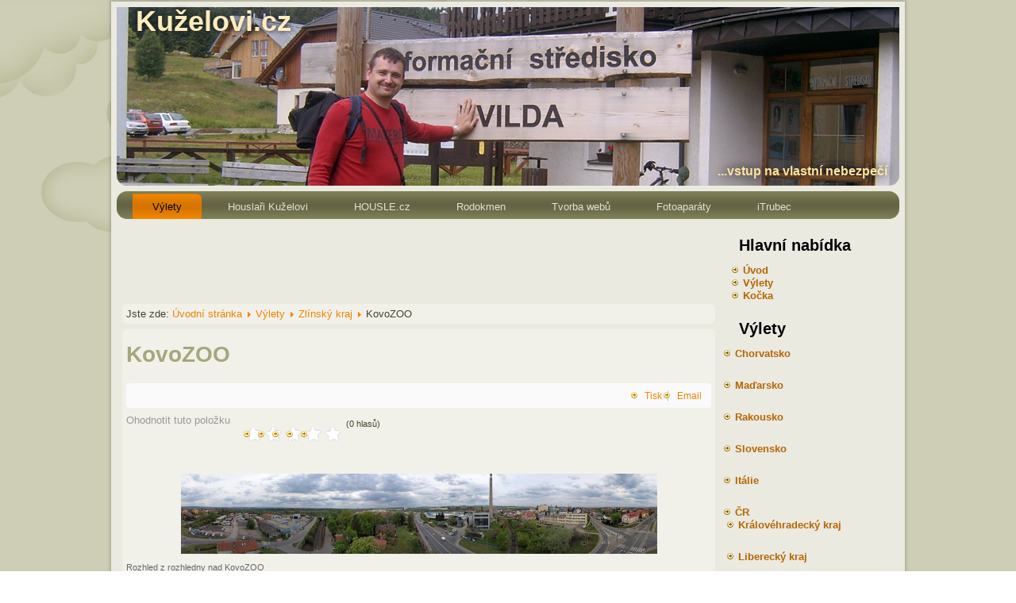

--- FILE ---
content_type: text/html; charset=utf-8
request_url: https://kuzelovi.cz/vylety/151-kovozoo
body_size: 16570
content:
<!DOCTYPE html>
<html prefix="og: http://ogp.me/ns#" dir="ltr" lang="cs-cz">
<head>
  <script async custom-element="amp-auto-ads"
        src="https://cdn.ampproject.org/v0/amp-auto-ads-0.1.js">
  </script>
  <script async src="//pagead2.googlesyndication.com/pagead/js/adsbygoogle.js"></script>
<script>
     (adsbygoogle = window.adsbygoogle || []).push({
          google_ad_client: "ca-pub-9948184936644030",
          enable_page_level_ads: true
     });
</script>
    <base href="http://kuzelovi.cz/vylety/151-kovozoo" />
	<meta http-equiv="content-type" content="text/html; charset=utf-8" />
	<meta name="keywords" content="KovoZoo,Sochy,Zvířata,Rozhledna,Pro děti" />
	<meta property="og:url" content="http://kuzelovi.cz/vylety/151-kovozoo" />
	<meta property="og:type" content="article" />
	<meta property="og:title" content="KovoZOO - Kuželovi.cz" />
	<meta property="og:description" content="KOVOZOO Staré Město je jediná kovová zoo v Evropě. KOVOZOO Staré Město vznikla 21.4.2012. Nachází se v zajímavém a netradičním prostředí zrekonstruovaného areálu bývalého cukrovaru ve Starém Městě u Uherského Hradiště. Spatříte zde mnoho jedinečně propracovaných zvířat v životní velikosti vyrobených..." />
	<meta property="og:image" content="http://kuzelovi.cz/media/k2/items/cache/7293a47c0f4cdddd46ff10bcf3d23287_M.jpg" />
	<meta name="image" content="http://kuzelovi.cz/media/k2/items/cache/7293a47c0f4cdddd46ff10bcf3d23287_M.jpg" />
	<meta name="twitter:card" content="summary" />
	<meta name="twitter:site" content="@Vilda007" />
	<meta name="twitter:title" content="KovoZOO - Kuželovi.cz" />
	<meta name="twitter:description" content="KOVOZOO Staré Město je jediná kovová zoo v Evropě. KOVOZOO Staré Město vznikla 21.4.2012. Nachází se v zajímavém a netradičním prostředí zrekonstruovaného areálu bývalého cukrovaru ve Starém Městě u U..." />
	<meta name="twitter:image" content="http://kuzelovi.cz/media/k2/items/cache/7293a47c0f4cdddd46ff10bcf3d23287_M.jpg" />
	<meta name="twitter:image:alt" content="Rozhled z rozhledny nad KovoZOO" />
	<meta name="description" content="KOVOZOO Staré Město je jediná kovová zoo v Evropě. KOVOZOO Staré Město vznikla 21.4.2012. Nachází se v zajímavém a netradičním prostředí zrekonstruova..." />
	<meta name="generator" content="Joomla! - Open Source Content Management" />
	<title>KovoZOO - Kuželovi.cz</title>
	<link href="/templates/kuzelovi/favicon.ico" rel="shortcut icon" type="image/vnd.microsoft.icon" />
	<link href="http://kuzelovi.cz/component/search/?Itemid=118&amp;id=151:kovozoo&amp;format=opensearch" rel="search" title="Kuželovi" type="application/opensearchdescription+xml" />
	<link href="https://cdn.jsdelivr.net/npm/magnific-popup@1.1.0/dist/magnific-popup.min.css" rel="stylesheet" type="text/css" />
	<link href="https://cdn.jsdelivr.net/npm/simple-line-icons@2.4.1/css/simple-line-icons.css" rel="stylesheet" type="text/css" />
	<link href="/components/com_k2/css/k2.css?v=2.9.0&b=K2_BUILD_ID" rel="stylesheet" type="text/css" />
	<link href="https://cdn.jsdelivr.net/npm/@fancyapps/fancybox@3.5.7/dist/jquery.fancybox.min.css" rel="stylesheet" type="text/css" />
	<link href="/plugins/content/jw_sigpro/jw_sigpro/tmpl/responsive/css/template.css" rel="stylesheet" type="text/css" media="screen" />
	<link href="/plugins/content/jw_sigpro/jw_sigpro/includes/css/print.css" rel="stylesheet" type="text/css" media="print" />
	<link href="/plugins/content/jw_allvideos/jw_allvideos/tmpl/Responsive/css/template.css?v=6.1.0" rel="stylesheet" type="text/css" />
	<style type="text/css">

                        /* K2 - Magnific Popup Overrides */
                        .mfp-iframe-holder {padding:10px;}
                        .mfp-iframe-holder .mfp-content {max-width:100%;width:100%;height:100%;}
                        .mfp-iframe-scaler iframe {background:#fff;padding:10px;box-sizing:border-box;box-shadow:none;}
                    
        /* Custom for SIGPro */
        b.fancyboxCounter {margin-right:10px;}
        .fancybox-caption__body {overflow:visible;}
    
	</style>
	<script type="application/json" class="joomla-script-options new">{"csrf.token":"7c5cf887c0d7b5005d9db20ba92e49d2","system.paths":{"root":"","base":""}}</script>
	<script src="/media/jui/js/jquery.js" type="text/javascript"></script>
	<script src="/media/jui/js/jquery-noconflict.js" type="text/javascript"></script>
	<script src="/media/system/js/mootools-core.js?b7f190dc3ac2eca9866e71a3cafb6820" type="text/javascript"></script>
	<script src="/media/system/js/core.js?b7f190dc3ac2eca9866e71a3cafb6820" type="text/javascript"></script>
	<script src="/media/system/js/mootools-more.js?b7f190dc3ac2eca9866e71a3cafb6820" type="text/javascript"></script>
	
	
	
	<script src="https://cdn.jsdelivr.net/npm/magnific-popup@1.1.0/dist/jquery.magnific-popup.min.js" type="text/javascript"></script>
	<script src="/media/k2/assets/js/k2.frontend.js?v=2.9.0&b=K2_BUILD_ID&sitepath=/" type="text/javascript"></script>
	<script src="https://cdn.jsdelivr.net/npm/@fancyapps/fancybox@3.5.7/dist/jquery.fancybox.min.js" type="text/javascript"></script>
	<script src="/plugins/content/jw_sigpro/jw_sigpro/includes/js/behaviour.js" type="text/javascript"></script>
	<script src="/plugins/content/jw_allvideos/jw_allvideos/includes/js/behaviour.js?v=6.1.0" type="text/javascript"></script>
	<script src="https://www.google.com/recaptcha/api.js?onload=onK2RecaptchaLoaded&render=explicit" type="text/javascript"></script>
	<script type="text/javascript">

        (function($) {
            jQuery(document).ready(function($) {
                $('a.fancybox-gallery').fancybox({
                    buttons: [
                        'slideShow',
                        'fullScreen',
                        'thumbs',
                        'share',
                        //'download',
                        //'zoom',
                        'close'
                    ],
                    slideShow: {
                        autoStart: false,
                        speed: 5000
                    },
                    beforeShow: function(instance, current) {
                        if (current.type === 'image') {
                            var title = current.opts.$orig.attr('title');
                            current.opts.caption = (title.length ? '<b class="fancyboxCounter">Image ' + (current.index + 1) + ' of ' + instance.group.length + '</b>' + ' | ' + title : '');
                        }
                    }
                });
            });
        })(jQuery);
    
                                    /* K2: reCaptcha v2 */
                                    function onK2RecaptchaLoaded(){
                                        grecaptcha.render("recaptcha", {
                                            "sitekey": "6Lf_UfMSAAAAANrcBKzoYdWxzA534nL8_hKfnQ__"
                                        });
                                    }
                                
	</script>
	<script type="application/ld+json">

                {
                    "@context": "https://schema.org",
                    "@type": "Article",
                    "mainEntityOfPage": {
                        "@type": "WebPage",
                        "@id": "http://kuzelovi.cz/vylety/151-kovozoo"
                    },
                    "url": "http://kuzelovi.cz/vylety/151-kovozoo",
                    "headline": "KovoZOO - Kuželovi.cz",
                    "image": [
                        "http://kuzelovi.cz/media/k2/items/cache/7293a47c0f4cdddd46ff10bcf3d23287_XL.jpg",
                        "http://kuzelovi.cz/media/k2/items/cache/7293a47c0f4cdddd46ff10bcf3d23287_L.jpg",
                        "http://kuzelovi.cz/media/k2/items/cache/7293a47c0f4cdddd46ff10bcf3d23287_M.jpg",
                        "http://kuzelovi.cz/media/k2/items/cache/7293a47c0f4cdddd46ff10bcf3d23287_S.jpg",
                        "http://kuzelovi.cz/media/k2/items/cache/7293a47c0f4cdddd46ff10bcf3d23287_XS.jpg",
                        "http://kuzelovi.cz/media/k2/items/cache/7293a47c0f4cdddd46ff10bcf3d23287_Generic.jpg"
                    ],
                    "datePublished": "2016-04-30 22:00:00",
                    "dateModified": "2016-05-02 11:20:41",
                    "author": {
                        "@type": "Person",
                        "name": "Super User",
                        "url": "http://kuzelovi.cz/vylety/author/679-superuser"
                    },
                    "publisher": {
                        "@type": "Organization",
                        "name": "Kuželovi.cz",
                        "url": "http://kuzelovi.cz/",
                        "logo": {
                            "@type": "ImageObject",
                            "name": "Kuželovi.cz",
                            "width": "",
                            "height": "",
                            "url": "http://kuzelovi.cz/"
                        }
                    },
                    "articleSection": "http://kuzelovi.cz/vylety/content/21-zlinsky-kraj",
                    "keywords": "KovoZoo,Sochy,Zvířata,Rozhledna,Pro děti",
                    "description": "KOVOZOO Staré Město je jediná kovová zoo v Evropě. KOVOZOO Staré Město vznikla 21.4.2012. Nachází se v zajímavém a netradičním prostředí zrekonstruovaného areálu bývalého cukrovaru ve Starém Městě u Uherského Hradiště. Spatříte zde mnoho jedinečně propracovaných zvířat v životní velikosti vyrobených z kovového odpadu. Svojí propracovaností a dokonalostí překvapují mnoho našich návštěvníků. V současné době KOVOZOO obývá více než 222 zvířat a stále se rozrůstá.",
                    "articleBody": "KOVOZOO Staré Město je jediná kovová zoo v Evropě. KOVOZOO Staré Město vznikla 21.4.2012. Nachází se v zajímavém a netradičním prostředí zrekonstruovaného areálu bývalého cukrovaru ve Starém Městě u Uherského Hradiště. Spatříte zde mnoho jedinečně propracovaných zvířat v životní velikosti vyrobených z kovového odpadu. Svojí propracovaností a dokonalostí překvapují mnoho našich návštěvníků. V současné době KOVOZOO obývá více než 222 zvířat a stále se rozrůstá. KovoZOO je příběh Kovozoo je jeden velký příběh, který se skládá z mnoha malých příběhů. Každé zvíře si sebou nese svůj vlastní příběh, který vznikl při jeho výrobě. Některé příběhy se odehrávaly dny, některé týdny a některé dokonce měsíce. Jsou to příběhy, které si prožili lidé z firmy, naši obchodní partneři nebo rodiny s dětmi při našich tvořivých akcích (Děti a KOVOZOO). KovoZOO má svůj cíl Cílem KOVOZOO je ukázat malým i velkým návštěvníkům, že i ze zdánlivě nepotřebného odpadu mohou vznikat věci, které jsou nejen krásné a zajímavé, ale i nadále užitečné. Snažíme se, aby jsme spojili ponaučení se zábavou a zážitky malých i velkých. Založení Kovozoo je v souladu s dlouhodobou vizí společnosti REC Group: „Být majákem ve světě recyklace a ekologické osvěty.“ Osobní zážitek z návštěvy je velký a velmi příjemný. Určitě se sem ještě někdy podíváme!"
                }
                
	</script>

    
    <meta name="robots" content="index, follow">
    <meta name="author" content="Vilém Kužel">
    
    <link rel="stylesheet" href="/templates/system/css/system.css" />
    <link rel="stylesheet" href="/templates/system/css/general.css" />

    <!-- Created by Artisteer v4.2.0.60623 -->
    
    
    <meta name="viewport" content="initial-scale = 1.0, maximum-scale = 1.0, user-scalable = no, width = device-width" />

    <!--[if lt IE 9]><script src="https://html5shiv.googlecode.com/svn/trunk/html5.js"></script><![endif]-->
    <link rel="stylesheet" href="/templates/kuzelovi/css/template.css" media="screen" type="text/css" />
    <!--[if lte IE 7]><link rel="stylesheet" href="/templates/kuzelovi/css/template.ie7.css" media="screen" /><![endif]-->
    <link rel="stylesheet" href="/templates/kuzelovi/css/template.responsive.css" media="all" type="text/css" />

<link rel="shortcut icon" href="/templates/kuzelovi/favicon.ico" type="image/x-icon" />
    <script>if ('undefined' != typeof jQuery) document._artxJQueryBackup = jQuery;</script>
    
    <script></script>

    <script src="/templates/kuzelovi/script.js"></script>
    <script src="/templates/kuzelovi/script.responsive.js"></script>
    <script src="/templates/kuzelovi/modules.js"></script>
        <script>if (document._artxJQueryBackup) jQuery = document._artxJQueryBackup;</script>
  <!-- Google tag (gtag.js) -->
  <script async src="https://www.googletagmanager.com/gtag/js?id=G-ZJJNFP0R04"></script>
  <script>
    window.dataLayer = window.dataLayer || [];
    function gtag(){dataLayer.push(arguments);}
    gtag('js', new Date());

    gtag('config', 'G-ZJJNFP0R04');
  </script>

<script type="text/javascript">
var _gaq = _gaq || [];
_gaq.push(['_setAccount', 'UA-51738711-1']);
_gaq.push(['_trackPageview']);
(function() {
	var ga = document.createElement('script'); ga.type = 'text/javascript'; ga.async = true;
	ga.src = ('https:' == document.location.protocol ? 'https://ssl' : 'http://www') + '.google-analytics.com/ga.js';
	var s = document.getElementsByTagName('script')[0]; s.parentNode.insertBefore(ga, s);
})();
</script>
</head>
<body>
  
<amp-auto-ads type="adsense"
              data-ad-client="ca-pub-9948184936644030">
</amp-auto-ads>  


<div id="art-main">
    <div class="art-sheet clearfix">
<header class="art-header">
    <div class="art-shapes">
        
            </div>
<h1 class="art-headline">
    <a href="/">Kuželovi.cz</a>
</h1>
<h2 class="art-slogan">...vstup na vlastní nebezpečí</h2>
</header>
<nav class="art-nav">
    
<ul class="art-hmenu"><li class="item-118 current active"><a class=" active" href="/vylety">Výlety</a></li><li class="item-106"><a href="http://kuzel.housle.cz/">Houslaři Kuželovi</a></li><li class="item-105"><a href="http://housle.cz/">HOUSLE.cz</a></li><li class="item-107"><a href="http://www.myheritage.cz/site-222548161/ku%C5%BEel">Rodokmen</a></li><li class="item-104"><a href="http://vilda.housle.cz/">Tvorba webů</a></li><li class="item-153"><a href="/fotoaparaty">Fotoaparáty</a></li><li class="item-333"><a href="http://itrubec.cz">iTrubec</a></li></ul> 
    </nav>
<div class="art-layout-wrapper">
                <div class="art-content-layout">
                    <div class="art-content-layout-row">
                        <div class="art-layout-cell art-content">
  <script async src="//pagead2.googlesyndication.com/pagead/js/adsbygoogle.js"></script>
  <!-- Kuzelovi.cz - top -->
  <ins class="adsbygoogle"
       style="display:inline-block;width:728px;height:90px"
       data-ad-client="ca-pub-9948184936644030"
       data-ad-slot="1249672234"></ins>
  <script>
  (adsbygoogle = window.adsbygoogle || []).push({});
  </script>
<article class="art-post"><div class="art-postcontent clearfix">
<div class="breadcrumbs">
<span class="showHere">Jste zde: </span><a href="/" class="pathway">Úvodní stránka</a> <img src="/media/system/images/arrow.png" alt="" /> <a href="/vylety" class="pathway">Výlety</a> <img src="/media/system/images/arrow.png" alt="" /> <a href="/vylety/content/21-zlinsky-kraj" class="pathway">Zlínský kraj</a> <img src="/media/system/images/arrow.png" alt="" /> <span>KovoZOO</span></div>
</div></article><article class="art-post art-messages"><div class="art-postcontent clearfix"><div id="system-message-container">
	</div>
</div></article><article class="art-post"><div class="art-postcontent clearfix"><!-- Start K2 Item Layout -->
<span id="startOfPageId151"></span>

<div id="k2Container" class="itemView">
    <!-- Plugins: BeforeDisplay -->
    
    <!-- K2 Plugins: K2BeforeDisplay -->
    
    <div class="itemHeader">
        
                <!-- Item title -->
        <h2 class="itemTitle">
            
            KovoZOO
                    </h2>
        
            </div>

    <!-- Plugins: AfterDisplayTitle -->
    
    <!-- K2 Plugins: K2AfterDisplayTitle -->
    
        <div class="itemToolbar">
        <ul>
            
                        <!-- Print Button -->
            <li>
                <a class="itemPrintLink" rel="nofollow" href="/vylety/151-kovozoo?tmpl=component&amp;print=1" onclick="window.open(this.href,'printWindow','width=900,height=600,location=no,menubar=no,resizable=yes,scrollbars=yes'); return false;">
                    <span>Tisk</span>
                </a>
            </li>
            
                        <!-- Email Button -->
            <li>
                <a class="itemEmailLink" rel="nofollow" href="/component/mailto/?tmpl=component&amp;template=kuzelovi&amp;link=9b319ec1f2118b91eefb0c3681750958441c2e7c" onclick="window.open(this.href,'emailWindow','width=400,height=350,location=no,menubar=no,resizable=no,scrollbars=no'); return false;">
                    <span>Email</span>
                </a>
            </li>
            
            
            
            
                    </ul>
        <div class="clr"></div>
    </div>
    
        <!-- Item Rating -->
    <div class="itemRatingBlock">
        <span>Ohodnotit tuto položku</span>
        <div class="itemRatingForm">
            <ul class="itemRatingList">
                <li class="itemCurrentRating" id="itemCurrentRating151" style="width:0%;"></li>
                <li><a href="#" data-id="151" title="1 hvězdička z 5" class="one-star">1</a></li>
                <li><a href="#" data-id="151" title="2 hvězdičky z 5" class="two-stars">2</a></li>
                <li><a href="#" data-id="151" title="3 hvězdičky z 5" class="three-stars">3</a></li>
                <li><a href="#" data-id="151" title="4 hvězdičky z 5" class="four-stars">4</a></li>
                <li><a href="#" data-id="151" title="5 hvězdiček z 5" class="five-stars">5</a></li>
            </ul>
            <div id="itemRatingLog151" class="itemRatingLog">(0 hlasů)</div>
            <div class="clr"></div>
        </div>
        <div class="clr"></div>
    </div>
    
    <div class="itemBody">
        <!-- Plugins: BeforeDisplayContent -->
        
        <!-- K2 Plugins: K2BeforeDisplayContent -->
        
                <!-- Item Image -->
        <div class="itemImageBlock">
            <span class="itemImage">
                <a data-k2-modal="image" href="/media/k2/items/cache/7293a47c0f4cdddd46ff10bcf3d23287_XL.jpg" title="Klikněte pro náhled obrázku">
                    <img src="/media/k2/items/cache/7293a47c0f4cdddd46ff10bcf3d23287_L.jpg" alt="Rozhled z rozhledny nad KovoZOO" style="width:600px; height:auto;" />
                </a>
            </span>

                        <!-- Image caption -->
            <span class="itemImageCaption">Rozhled z rozhledny nad KovoZOO</span>
            
            
            <div class="clr"></div>
        </div>
        
        
                <!-- Item introtext -->
        <div class="itemIntroText">
            <p>KOVOZOO Staré Město je jediná kovová zoo v Evropě.</p>
<p><a href="http://www.kovozoo.cz/" rel="alternate">KOVOZOO</a> Staré Město vznikla 21.4.2012. Nachází se v zajímavém a netradičním prostředí zrekonstruovaného areálu bývalého cukrovaru ve Starém Městě u Uherského Hradiště. Spatříte zde mnoho jedinečně propracovaných zvířat v životní velikosti vyrobených z kovového odpadu. Svojí propracovaností a dokonalostí překvapují mnoho našich návštěvníků. V současné době KOVOZOO obývá více než 222 zvířat a stále se rozrůstá.</p>
        </div>
        
                <!-- Item fulltext -->
        <div class="itemFullText">
            
<h2>KovoZOO je příběh</h2>
<p>Kovozoo je jeden velký příběh, který se skládá z mnoha malých příběhů. Každé zvíře si sebou nese svůj vlastní příběh, který vznikl při jeho výrobě. Některé příběhy se odehrávaly dny, některé týdny a některé dokonce měsíce. Jsou to příběhy, které si prožili lidé z firmy, naši obchodní partneři nebo rodiny s dětmi při našich tvořivých akcích (Děti a KOVOZOO).</p>
<h2>KovoZOO má svůj cíl</h2>
<p>Cílem KOVOZOO je ukázat malým i velkým návštěvníkům, že i ze zdánlivě nepotřebného odpadu mohou vznikat věci, které jsou nejen krásné a zajímavé, ale i nadále užitečné. Snažíme se, aby jsme spojili ponaučení se zábavou a zážitky malých i velkých. Založení Kovozoo je v souladu s dlouhodobou vizí společnosti REC Group: „Být majákem ve světě recyklace a ekologické osvěty.“</p>
<p>Osobní zážitek z návštěvy je velký a velmi příjemný. Určitě se sem ještě někdy podíváme!</p>
<p><iframe src="https://en.komoot.de/tour/8793710/embed" width="640" height="440" frameborder="0" marginwidth="0" marginheight="0" scrolling="no"></iframe></p>        </div>
        
        
        <div class="clr"></div>

                <!-- Item extra fields -->
        <div class="itemExtraFields">
            <h3>Další informace</h3>
            <ul>
                                                <li class="even typeTextfield group1 aliasZacatekvyletu">
                                        <span class="itemExtraFieldsLabel">Začátek výletu:</span>
                    <span class="itemExtraFieldsValue">KovoZOO</span>
                                    </li>
                                                                <li class="odd typeLink group1 aliasZacatekvyletumapa">
                                        <span class="itemExtraFieldsLabel">Začátek výletu - mapa:</span>
                    <span class="itemExtraFieldsValue"><a href="https://mapy.cz/s/DzEz" >parkoviště u KovoZOO</a></span>
                                    </li>
                                                                <li class="even typeTextfield group1 aliasKonecvyletu">
                                        <span class="itemExtraFieldsLabel">Konec výletu:</span>
                    <span class="itemExtraFieldsValue">tamtéž</span>
                                    </li>
                                                                <li class="even typeTextfield group1 aliasDelkavyletu">
                                        <span class="itemExtraFieldsLabel">Délka výletu:</span>
                    <span class="itemExtraFieldsValue">1,5 km</span>
                                    </li>
                                                                <li class="odd typeDate group1 aliasDatumuskutecneni">
                                        <span class="itemExtraFieldsLabel">Datum uskutečnění:</span>
                    <span class="itemExtraFieldsValue">neděle, 01 květen 2016</span>
                                    </li>
                                                                <li class="even typeTextfield group1 aliasDobatrvanivyletu">
                                        <span class="itemExtraFieldsLabel">Doba trvání výletu:</span>
                    <span class="itemExtraFieldsValue">1,5 hodiny</span>
                                    </li>
                                                                <li class="odd typeLink group1 aliasOdkaz">
                                        <span class="itemExtraFieldsLabel">Odkaz:</span>
                    <span class="itemExtraFieldsValue"><a href="http://www.kovozoo.cz/" >KovoZOO</a></span>
                                    </li>
                                            </ul>
            <div class="clr"></div>
        </div>
        
        
        <!-- Plugins: AfterDisplayContent -->
        
        <!-- K2 Plugins: K2AfterDisplayContent -->
        
        <div class="clr"></div>
    </div>

        <!-- Social sharing -->
    <div class="itemSocialSharing">
                <!-- Twitter Button -->
        <div class="itemTwitterButton">
            <a href="https://twitter.com/share" class="twitter-share-button" data-url="http://kuzelovi.cz/vylety/151-kovozoo" data-via="Vilda007" data-related="Vilda007" data-lang="cs-cz" data-dnt="true" data-show-count="true">Tweet</a>
            <script async src="https://platform.twitter.com/widgets.js" charset="utf-8"></script>
        </div>
        
                <!-- Facebook Button -->
        <div class="itemFacebookButton">
            <div id="fb-root"></div>
            <script async defer crossorigin="anonymous" src="https://connect.facebook.net/cs_CZ/sdk.js#xfbml=1&version=v3.3"></script>
            <div class="fb-like" data-href="http://kuzelovi.cz/vylety/151-kovozoo" data-width="160" data-layout="button_count" data-action="like" data-size="small" data-show-faces="false" data-share="true"></div>
        </div>
        
        
        <div class="clr"></div>
    </div>
    
        <div class="itemLinks">
        
                <!-- Item tags -->
        <div class="itemTagsBlock">
            <span>Označeno v</span>
            <ul class="itemTags">
                                <li><a href="/vylety/tag/KovoZoo">KovoZoo</a></li>
                                <li><a href="/vylety/tag/Sochy">Sochy</a></li>
                                <li><a href="/vylety/tag/Zvířata">Zvířata</a></li>
                                <li><a href="/vylety/tag/Rozhledna">Rozhledna</a></li>
                                <li><a href="/vylety/tag/Pro%20děti">Pro děti</a></li>
                            </ul>
            <div class="clr"></div>
        </div>
        
        
        <div class="clr"></div>
    </div>
    
    
        
        
    <div class="clr"></div>

        <!-- Item video -->
    <a name="itemVideoAnchor" id="itemVideoAnchor"></a>
    <div class="itemVideoBlock">
        <h3>Média</h3>

                <span class="itemVideo">

<!-- JoomlaWorks "AllVideos" Plugin (v6.1.0) starts here -->

<div class="avPlayerWrapper avVideo">
    <div class="avPlayerContainer">
        <div id="AVPlayerID_0_9997f83853639ce957577c3c14ad8a55" class="avPlayerBlock">
            <iframe src="https://www.youtube.com/embed/jSYErjn0V5E?rel=0&amp;fs=1&amp;wmode=transparent" width="400" height="300" allow="autoplay; fullscreen; encrypted-media" allowfullscreen="true" frameborder="0" scrolling="no" title="JoomlaWorks AllVideos Player"></iframe>        </div>
            </div>
</div>

<!-- JoomlaWorks "AllVideos" Plugin (v6.1.0) ends here -->

</span>
        
        
        
        <div class="clr"></div>
    </div>
    
        <!-- Item image gallery -->
    <a name="itemImageGalleryAnchor" id="itemImageGalleryAnchor"></a>
    <div class="itemImageGallery">
        <h3>Galerie Obrázků</h3>
        

<!-- JoomlaWorks "Simple Image Gallery Pro" Plugin (v3.6.7) starts here -->

<ul id="sigProId4e80727fb2" class="sigProContainer sigProResponsive small-block-grid-2 medium-block-grid-3  large-block-grid-4 ">
		<li class="sigProThumb">
		<span class="sigProLinkOuterWrapper">
			<span class="sigProLinkWrapper">
				<a href="/media/k2/galleries/151/2016-05-01%20KovoZOO%20001.JPG" class="sigProLink fancybox-gallery" style="width: 100%; padding-bottom:75%;" rel="[gallery4e80727fb2]" title="
&lt;br /&gt;&lt;a class=&quot;sigProDownloadLink&quot; href=&quot;/plugins/content/jw_sigpro/jw_sigpro/includes/download.php?file=media/k2/galleries/151/2016-05-01%20KovoZOO%20001.JPG&quot; download&gt;Download this image&lt;/a&gt;" data-fresco-caption="
&lt;br /&gt;&lt;a class=&quot;sigProDownloadLink&quot; href=&quot;/plugins/content/jw_sigpro/jw_sigpro/includes/download.php?file=media/k2/galleries/151/2016-05-01%20KovoZOO%20001.JPG&quot; download&gt;Download this image&lt;/a&gt;" target="_blank" data-fancybox="gallery4e80727fb2">
										<img class="sigProImg" src="/plugins/content/jw_sigpro/jw_sigpro/includes/images/transparent.gif" alt="Klikněte pro zvětšení obrázku 2016-05-01 KovoZOO 001.JPG" title="Klikněte pro zvětšení obrázku 2016-05-01 KovoZOO 001.JPG" style="background-image:url(/cache/jw_sigpro/jwsigpro_cache_4e80727fb2_2016-05-01_kovozoo_001.jpg); background-repeat: no-repeat; background-size: cover;" />
					
										<span class="sigProPseudoCaption"><b>KovoZOO</b></span>
					<span class="sigProCaption" title="KovoZOO">KovoZOO</span>
									</a>
			</span>
		</span>
	</li>
		<li class="sigProThumb">
		<span class="sigProLinkOuterWrapper">
			<span class="sigProLinkWrapper">
				<a href="/media/k2/galleries/151/2016-05-01%20KovoZOO%20002.JPG" class="sigProLink fancybox-gallery" style="width: 100%; padding-bottom:75%;" rel="[gallery4e80727fb2]" title="
&lt;br /&gt;&lt;a class=&quot;sigProDownloadLink&quot; href=&quot;/plugins/content/jw_sigpro/jw_sigpro/includes/download.php?file=media/k2/galleries/151/2016-05-01%20KovoZOO%20002.JPG&quot; download&gt;Download this image&lt;/a&gt;" data-fresco-caption="
&lt;br /&gt;&lt;a class=&quot;sigProDownloadLink&quot; href=&quot;/plugins/content/jw_sigpro/jw_sigpro/includes/download.php?file=media/k2/galleries/151/2016-05-01%20KovoZOO%20002.JPG&quot; download&gt;Download this image&lt;/a&gt;" target="_blank" data-fancybox="gallery4e80727fb2">
										<img class="sigProImg" src="/plugins/content/jw_sigpro/jw_sigpro/includes/images/transparent.gif" alt="Klikněte pro zvětšení obrázku 2016-05-01 KovoZOO 002.JPG" title="Klikněte pro zvětšení obrázku 2016-05-01 KovoZOO 002.JPG" style="background-image:url(/cache/jw_sigpro/jwsigpro_cache_4e80727fb2_2016-05-01_kovozoo_002.jpg); background-repeat: no-repeat; background-size: cover;" />
					
										<span class="sigProPseudoCaption"><b>KovoZOO</b></span>
					<span class="sigProCaption" title="KovoZOO">KovoZOO</span>
									</a>
			</span>
		</span>
	</li>
		<li class="sigProThumb">
		<span class="sigProLinkOuterWrapper">
			<span class="sigProLinkWrapper">
				<a href="/media/k2/galleries/151/2016-05-01%20KovoZOO%20004.JPG" class="sigProLink fancybox-gallery" style="width: 100%; padding-bottom:75%;" rel="[gallery4e80727fb2]" title="
&lt;br /&gt;&lt;a class=&quot;sigProDownloadLink&quot; href=&quot;/plugins/content/jw_sigpro/jw_sigpro/includes/download.php?file=media/k2/galleries/151/2016-05-01%20KovoZOO%20004.JPG&quot; download&gt;Download this image&lt;/a&gt;" data-fresco-caption="
&lt;br /&gt;&lt;a class=&quot;sigProDownloadLink&quot; href=&quot;/plugins/content/jw_sigpro/jw_sigpro/includes/download.php?file=media/k2/galleries/151/2016-05-01%20KovoZOO%20004.JPG&quot; download&gt;Download this image&lt;/a&gt;" target="_blank" data-fancybox="gallery4e80727fb2">
										<img class="sigProImg" src="/plugins/content/jw_sigpro/jw_sigpro/includes/images/transparent.gif" alt="Klikněte pro zvětšení obrázku 2016-05-01 KovoZOO 004.JPG" title="Klikněte pro zvětšení obrázku 2016-05-01 KovoZOO 004.JPG" style="background-image:url(/cache/jw_sigpro/jwsigpro_cache_4e80727fb2_2016-05-01_kovozoo_004.jpg); background-repeat: no-repeat; background-size: cover;" />
					
										<span class="sigProPseudoCaption"><b>KovoZOO</b></span>
					<span class="sigProCaption" title="KovoZOO">KovoZOO</span>
									</a>
			</span>
		</span>
	</li>
		<li class="sigProThumb">
		<span class="sigProLinkOuterWrapper">
			<span class="sigProLinkWrapper">
				<a href="/media/k2/galleries/151/2016-05-01%20KovoZOO%20005.JPG" class="sigProLink fancybox-gallery" style="width: 100%; padding-bottom:75%;" rel="[gallery4e80727fb2]" title="
&lt;br /&gt;&lt;a class=&quot;sigProDownloadLink&quot; href=&quot;/plugins/content/jw_sigpro/jw_sigpro/includes/download.php?file=media/k2/galleries/151/2016-05-01%20KovoZOO%20005.JPG&quot; download&gt;Download this image&lt;/a&gt;" data-fresco-caption="
&lt;br /&gt;&lt;a class=&quot;sigProDownloadLink&quot; href=&quot;/plugins/content/jw_sigpro/jw_sigpro/includes/download.php?file=media/k2/galleries/151/2016-05-01%20KovoZOO%20005.JPG&quot; download&gt;Download this image&lt;/a&gt;" target="_blank" data-fancybox="gallery4e80727fb2">
										<img class="sigProImg" src="/plugins/content/jw_sigpro/jw_sigpro/includes/images/transparent.gif" alt="Klikněte pro zvětšení obrázku 2016-05-01 KovoZOO 005.JPG" title="Klikněte pro zvětšení obrázku 2016-05-01 KovoZOO 005.JPG" style="background-image:url(/cache/jw_sigpro/jwsigpro_cache_4e80727fb2_2016-05-01_kovozoo_005.jpg); background-repeat: no-repeat; background-size: cover;" />
					
										<span class="sigProPseudoCaption"><b>KovoZOO</b></span>
					<span class="sigProCaption" title="KovoZOO">KovoZOO</span>
									</a>
			</span>
		</span>
	</li>
		<li class="sigProThumb">
		<span class="sigProLinkOuterWrapper">
			<span class="sigProLinkWrapper">
				<a href="/media/k2/galleries/151/2016-05-01%20KovoZOO%20007.JPG" class="sigProLink fancybox-gallery" style="width: 100%; padding-bottom:75%;" rel="[gallery4e80727fb2]" title="
&lt;br /&gt;&lt;a class=&quot;sigProDownloadLink&quot; href=&quot;/plugins/content/jw_sigpro/jw_sigpro/includes/download.php?file=media/k2/galleries/151/2016-05-01%20KovoZOO%20007.JPG&quot; download&gt;Download this image&lt;/a&gt;" data-fresco-caption="
&lt;br /&gt;&lt;a class=&quot;sigProDownloadLink&quot; href=&quot;/plugins/content/jw_sigpro/jw_sigpro/includes/download.php?file=media/k2/galleries/151/2016-05-01%20KovoZOO%20007.JPG&quot; download&gt;Download this image&lt;/a&gt;" target="_blank" data-fancybox="gallery4e80727fb2">
										<img class="sigProImg" src="/plugins/content/jw_sigpro/jw_sigpro/includes/images/transparent.gif" alt="Klikněte pro zvětšení obrázku 2016-05-01 KovoZOO 007.JPG" title="Klikněte pro zvětšení obrázku 2016-05-01 KovoZOO 007.JPG" style="background-image:url(/cache/jw_sigpro/jwsigpro_cache_4e80727fb2_2016-05-01_kovozoo_007.jpg); background-repeat: no-repeat; background-size: cover;" />
					
										<span class="sigProPseudoCaption"><b>KovoZOO</b></span>
					<span class="sigProCaption" title="KovoZOO">KovoZOO</span>
									</a>
			</span>
		</span>
	</li>
		<li class="sigProThumb">
		<span class="sigProLinkOuterWrapper">
			<span class="sigProLinkWrapper">
				<a href="/media/k2/galleries/151/2016-05-01%20KovoZOO%20008.JPG" class="sigProLink fancybox-gallery" style="width: 100%; padding-bottom:75%;" rel="[gallery4e80727fb2]" title="
&lt;br /&gt;&lt;a class=&quot;sigProDownloadLink&quot; href=&quot;/plugins/content/jw_sigpro/jw_sigpro/includes/download.php?file=media/k2/galleries/151/2016-05-01%20KovoZOO%20008.JPG&quot; download&gt;Download this image&lt;/a&gt;" data-fresco-caption="
&lt;br /&gt;&lt;a class=&quot;sigProDownloadLink&quot; href=&quot;/plugins/content/jw_sigpro/jw_sigpro/includes/download.php?file=media/k2/galleries/151/2016-05-01%20KovoZOO%20008.JPG&quot; download&gt;Download this image&lt;/a&gt;" target="_blank" data-fancybox="gallery4e80727fb2">
										<img class="sigProImg" src="/plugins/content/jw_sigpro/jw_sigpro/includes/images/transparent.gif" alt="Klikněte pro zvětšení obrázku 2016-05-01 KovoZOO 008.JPG" title="Klikněte pro zvětšení obrázku 2016-05-01 KovoZOO 008.JPG" style="background-image:url(/cache/jw_sigpro/jwsigpro_cache_4e80727fb2_2016-05-01_kovozoo_008.jpg); background-repeat: no-repeat; background-size: cover;" />
					
										<span class="sigProPseudoCaption"><b>KovoZOO &ndash; B&yacute;k</b></span>
					<span class="sigProCaption" title="KovoZOO &ndash; B&yacute;k">KovoZOO &ndash; B&yacute;k</span>
									</a>
			</span>
		</span>
	</li>
		<li class="sigProThumb">
		<span class="sigProLinkOuterWrapper">
			<span class="sigProLinkWrapper">
				<a href="/media/k2/galleries/151/2016-05-01%20KovoZOO%20009.JPG" class="sigProLink fancybox-gallery" style="width: 100%; padding-bottom:75%;" rel="[gallery4e80727fb2]" title="
&lt;br /&gt;&lt;a class=&quot;sigProDownloadLink&quot; href=&quot;/plugins/content/jw_sigpro/jw_sigpro/includes/download.php?file=media/k2/galleries/151/2016-05-01%20KovoZOO%20009.JPG&quot; download&gt;Download this image&lt;/a&gt;" data-fresco-caption="
&lt;br /&gt;&lt;a class=&quot;sigProDownloadLink&quot; href=&quot;/plugins/content/jw_sigpro/jw_sigpro/includes/download.php?file=media/k2/galleries/151/2016-05-01%20KovoZOO%20009.JPG&quot; download&gt;Download this image&lt;/a&gt;" target="_blank" data-fancybox="gallery4e80727fb2">
										<img class="sigProImg" src="/plugins/content/jw_sigpro/jw_sigpro/includes/images/transparent.gif" alt="Klikněte pro zvětšení obrázku 2016-05-01 KovoZOO 009.JPG" title="Klikněte pro zvětšení obrázku 2016-05-01 KovoZOO 009.JPG" style="background-image:url(/cache/jw_sigpro/jwsigpro_cache_4e80727fb2_2016-05-01_kovozoo_009.jpg); background-repeat: no-repeat; background-size: cover;" />
					
										<span class="sigProPseudoCaption"><b>KovoZOO &ndash; Tele a prase</b></span>
					<span class="sigProCaption" title="KovoZOO &ndash; Tele a prase">KovoZOO &ndash; Tele a prase</span>
									</a>
			</span>
		</span>
	</li>
		<li class="sigProThumb">
		<span class="sigProLinkOuterWrapper">
			<span class="sigProLinkWrapper">
				<a href="/media/k2/galleries/151/2016-05-01%20KovoZOO%20012.JPG" class="sigProLink fancybox-gallery" style="width: 100%; padding-bottom:75%;" rel="[gallery4e80727fb2]" title="
&lt;br /&gt;&lt;a class=&quot;sigProDownloadLink&quot; href=&quot;/plugins/content/jw_sigpro/jw_sigpro/includes/download.php?file=media/k2/galleries/151/2016-05-01%20KovoZOO%20012.JPG&quot; download&gt;Download this image&lt;/a&gt;" data-fresco-caption="
&lt;br /&gt;&lt;a class=&quot;sigProDownloadLink&quot; href=&quot;/plugins/content/jw_sigpro/jw_sigpro/includes/download.php?file=media/k2/galleries/151/2016-05-01%20KovoZOO%20012.JPG&quot; download&gt;Download this image&lt;/a&gt;" target="_blank" data-fancybox="gallery4e80727fb2">
										<img class="sigProImg" src="/plugins/content/jw_sigpro/jw_sigpro/includes/images/transparent.gif" alt="Klikněte pro zvětšení obrázku 2016-05-01 KovoZOO 012.JPG" title="Klikněte pro zvětšení obrázku 2016-05-01 KovoZOO 012.JPG" style="background-image:url(/cache/jw_sigpro/jwsigpro_cache_4e80727fb2_2016-05-01_kovozoo_012.jpg); background-repeat: no-repeat; background-size: cover;" />
					
										<span class="sigProPseudoCaption"><b>KovoZOO &ndash; Beran</b></span>
					<span class="sigProCaption" title="KovoZOO &ndash; Beran">KovoZOO &ndash; Beran</span>
									</a>
			</span>
		</span>
	</li>
		<li class="sigProThumb">
		<span class="sigProLinkOuterWrapper">
			<span class="sigProLinkWrapper">
				<a href="/media/k2/galleries/151/2016-05-01%20KovoZOO%20013.JPG" class="sigProLink fancybox-gallery" style="width: 100%; padding-bottom:75%;" rel="[gallery4e80727fb2]" title="
&lt;br /&gt;&lt;a class=&quot;sigProDownloadLink&quot; href=&quot;/plugins/content/jw_sigpro/jw_sigpro/includes/download.php?file=media/k2/galleries/151/2016-05-01%20KovoZOO%20013.JPG&quot; download&gt;Download this image&lt;/a&gt;" data-fresco-caption="
&lt;br /&gt;&lt;a class=&quot;sigProDownloadLink&quot; href=&quot;/plugins/content/jw_sigpro/jw_sigpro/includes/download.php?file=media/k2/galleries/151/2016-05-01%20KovoZOO%20013.JPG&quot; download&gt;Download this image&lt;/a&gt;" target="_blank" data-fancybox="gallery4e80727fb2">
										<img class="sigProImg" src="/plugins/content/jw_sigpro/jw_sigpro/includes/images/transparent.gif" alt="Klikněte pro zvětšení obrázku 2016-05-01 KovoZOO 013.JPG" title="Klikněte pro zvětšení obrázku 2016-05-01 KovoZOO 013.JPG" style="background-image:url(/cache/jw_sigpro/jwsigpro_cache_4e80727fb2_2016-05-01_kovozoo_013.jpg); background-repeat: no-repeat; background-size: cover;" />
					
										<span class="sigProPseudoCaption"><b>KovoZOO &ndash; posezen&iacute; v konty&scaron;u</b></span>
					<span class="sigProCaption" title="KovoZOO &ndash; posezen&iacute; v konty&scaron;u">KovoZOO &ndash; posezen&iacute; v konty&scaron;u</span>
									</a>
			</span>
		</span>
	</li>
		<li class="sigProThumb">
		<span class="sigProLinkOuterWrapper">
			<span class="sigProLinkWrapper">
				<a href="/media/k2/galleries/151/2016-05-01%20KovoZOO%20014.JPG" class="sigProLink fancybox-gallery" style="width: 100%; padding-bottom:75%;" rel="[gallery4e80727fb2]" title="
&lt;br /&gt;&lt;a class=&quot;sigProDownloadLink&quot; href=&quot;/plugins/content/jw_sigpro/jw_sigpro/includes/download.php?file=media/k2/galleries/151/2016-05-01%20KovoZOO%20014.JPG&quot; download&gt;Download this image&lt;/a&gt;" data-fresco-caption="
&lt;br /&gt;&lt;a class=&quot;sigProDownloadLink&quot; href=&quot;/plugins/content/jw_sigpro/jw_sigpro/includes/download.php?file=media/k2/galleries/151/2016-05-01%20KovoZOO%20014.JPG&quot; download&gt;Download this image&lt;/a&gt;" target="_blank" data-fancybox="gallery4e80727fb2">
										<img class="sigProImg" src="/plugins/content/jw_sigpro/jw_sigpro/includes/images/transparent.gif" alt="Klikněte pro zvětšení obrázku 2016-05-01 KovoZOO 014.JPG" title="Klikněte pro zvětšení obrázku 2016-05-01 KovoZOO 014.JPG" style="background-image:url(/cache/jw_sigpro/jwsigpro_cache_4e80727fb2_2016-05-01_kovozoo_014.jpg); background-repeat: no-repeat; background-size: cover;" />
					
										<span class="sigProPseudoCaption"><b>KovoZOO &ndash; Koza</b></span>
					<span class="sigProCaption" title="KovoZOO &ndash; Koza">KovoZOO &ndash; Koza</span>
									</a>
			</span>
		</span>
	</li>
		<li class="sigProThumb">
		<span class="sigProLinkOuterWrapper">
			<span class="sigProLinkWrapper">
				<a href="/media/k2/galleries/151/2016-05-01%20KovoZOO%20015.JPG" class="sigProLink fancybox-gallery" style="width: 100%; padding-bottom:75%;" rel="[gallery4e80727fb2]" title="
&lt;br /&gt;&lt;a class=&quot;sigProDownloadLink&quot; href=&quot;/plugins/content/jw_sigpro/jw_sigpro/includes/download.php?file=media/k2/galleries/151/2016-05-01%20KovoZOO%20015.JPG&quot; download&gt;Download this image&lt;/a&gt;" data-fresco-caption="
&lt;br /&gt;&lt;a class=&quot;sigProDownloadLink&quot; href=&quot;/plugins/content/jw_sigpro/jw_sigpro/includes/download.php?file=media/k2/galleries/151/2016-05-01%20KovoZOO%20015.JPG&quot; download&gt;Download this image&lt;/a&gt;" target="_blank" data-fancybox="gallery4e80727fb2">
										<img class="sigProImg" src="/plugins/content/jw_sigpro/jw_sigpro/includes/images/transparent.gif" alt="Klikněte pro zvětšení obrázku 2016-05-01 KovoZOO 015.JPG" title="Klikněte pro zvětšení obrázku 2016-05-01 KovoZOO 015.JPG" style="background-image:url(/cache/jw_sigpro/jwsigpro_cache_4e80727fb2_2016-05-01_kovozoo_015.jpg); background-repeat: no-repeat; background-size: cover;" />
					
										<span class="sigProPseudoCaption"><b>KovoZOO &ndash; Mařenky a medvěd</b></span>
					<span class="sigProCaption" title="KovoZOO &ndash; Mařenky a medvěd">KovoZOO &ndash; Mařenky a medvěd</span>
									</a>
			</span>
		</span>
	</li>
		<li class="sigProThumb">
		<span class="sigProLinkOuterWrapper">
			<span class="sigProLinkWrapper">
				<a href="/media/k2/galleries/151/2016-05-01%20KovoZOO%20018.JPG" class="sigProLink fancybox-gallery" style="width: 100%; padding-bottom:75%;" rel="[gallery4e80727fb2]" title="
&lt;br /&gt;&lt;a class=&quot;sigProDownloadLink&quot; href=&quot;/plugins/content/jw_sigpro/jw_sigpro/includes/download.php?file=media/k2/galleries/151/2016-05-01%20KovoZOO%20018.JPG&quot; download&gt;Download this image&lt;/a&gt;" data-fresco-caption="
&lt;br /&gt;&lt;a class=&quot;sigProDownloadLink&quot; href=&quot;/plugins/content/jw_sigpro/jw_sigpro/includes/download.php?file=media/k2/galleries/151/2016-05-01%20KovoZOO%20018.JPG&quot; download&gt;Download this image&lt;/a&gt;" target="_blank" data-fancybox="gallery4e80727fb2">
										<img class="sigProImg" src="/plugins/content/jw_sigpro/jw_sigpro/includes/images/transparent.gif" alt="Klikněte pro zvětšení obrázku 2016-05-01 KovoZOO 018.JPG" title="Klikněte pro zvětšení obrázku 2016-05-01 KovoZOO 018.JPG" style="background-image:url(/cache/jw_sigpro/jwsigpro_cache_4e80727fb2_2016-05-01_kovozoo_018.jpg); background-repeat: no-repeat; background-size: cover;" />
					
										<span class="sigProPseudoCaption"><b>KovoZOO &ndash; Ledn&iacute; medvěd</b></span>
					<span class="sigProCaption" title="KovoZOO &ndash; Ledn&iacute; medvěd">KovoZOO &ndash; Ledn&iacute; medvěd</span>
									</a>
			</span>
		</span>
	</li>
		<li class="sigProThumb">
		<span class="sigProLinkOuterWrapper">
			<span class="sigProLinkWrapper">
				<a href="/media/k2/galleries/151/2016-05-01%20KovoZOO%20019.JPG" class="sigProLink fancybox-gallery" style="width: 100%; padding-bottom:75%;" rel="[gallery4e80727fb2]" title="
&lt;br /&gt;&lt;a class=&quot;sigProDownloadLink&quot; href=&quot;/plugins/content/jw_sigpro/jw_sigpro/includes/download.php?file=media/k2/galleries/151/2016-05-01%20KovoZOO%20019.JPG&quot; download&gt;Download this image&lt;/a&gt;" data-fresco-caption="
&lt;br /&gt;&lt;a class=&quot;sigProDownloadLink&quot; href=&quot;/plugins/content/jw_sigpro/jw_sigpro/includes/download.php?file=media/k2/galleries/151/2016-05-01%20KovoZOO%20019.JPG&quot; download&gt;Download this image&lt;/a&gt;" target="_blank" data-fancybox="gallery4e80727fb2">
										<img class="sigProImg" src="/plugins/content/jw_sigpro/jw_sigpro/includes/images/transparent.gif" alt="Klikněte pro zvětšení obrázku 2016-05-01 KovoZOO 019.JPG" title="Klikněte pro zvětšení obrázku 2016-05-01 KovoZOO 019.JPG" style="background-image:url(/cache/jw_sigpro/jwsigpro_cache_4e80727fb2_2016-05-01_kovozoo_019.jpg); background-repeat: no-repeat; background-size: cover;" />
					
										<span class="sigProPseudoCaption"><b>KovoZOO &ndash; Madlenka u knihovny</b></span>
					<span class="sigProCaption" title="KovoZOO &ndash; Madlenka u knihovny">KovoZOO &ndash; Madlenka u knihovny</span>
									</a>
			</span>
		</span>
	</li>
		<li class="sigProThumb">
		<span class="sigProLinkOuterWrapper">
			<span class="sigProLinkWrapper">
				<a href="/media/k2/galleries/151/2016-05-01%20KovoZOO%20020.JPG" class="sigProLink fancybox-gallery" style="width: 100%; padding-bottom:75%;" rel="[gallery4e80727fb2]" title="
&lt;br /&gt;&lt;a class=&quot;sigProDownloadLink&quot; href=&quot;/plugins/content/jw_sigpro/jw_sigpro/includes/download.php?file=media/k2/galleries/151/2016-05-01%20KovoZOO%20020.JPG&quot; download&gt;Download this image&lt;/a&gt;" data-fresco-caption="
&lt;br /&gt;&lt;a class=&quot;sigProDownloadLink&quot; href=&quot;/plugins/content/jw_sigpro/jw_sigpro/includes/download.php?file=media/k2/galleries/151/2016-05-01%20KovoZOO%20020.JPG&quot; download&gt;Download this image&lt;/a&gt;" target="_blank" data-fancybox="gallery4e80727fb2">
										<img class="sigProImg" src="/plugins/content/jw_sigpro/jw_sigpro/includes/images/transparent.gif" alt="Klikněte pro zvětšení obrázku 2016-05-01 KovoZOO 020.JPG" title="Klikněte pro zvětšení obrázku 2016-05-01 KovoZOO 020.JPG" style="background-image:url(/cache/jw_sigpro/jwsigpro_cache_4e80727fb2_2016-05-01_kovozoo_020.jpg); background-repeat: no-repeat; background-size: cover;" />
					
										<span class="sigProPseudoCaption"><b>KovoZOO &ndash; Ledn&iacute; medvěd</b></span>
					<span class="sigProCaption" title="KovoZOO &ndash; Ledn&iacute; medvěd">KovoZOO &ndash; Ledn&iacute; medvěd</span>
									</a>
			</span>
		</span>
	</li>
		<li class="sigProThumb">
		<span class="sigProLinkOuterWrapper">
			<span class="sigProLinkWrapper">
				<a href="/media/k2/galleries/151/2016-05-01%20KovoZOO%20021.JPG" class="sigProLink fancybox-gallery" style="width: 100%; padding-bottom:75%;" rel="[gallery4e80727fb2]" title="
&lt;br /&gt;&lt;a class=&quot;sigProDownloadLink&quot; href=&quot;/plugins/content/jw_sigpro/jw_sigpro/includes/download.php?file=media/k2/galleries/151/2016-05-01%20KovoZOO%20021.JPG&quot; download&gt;Download this image&lt;/a&gt;" data-fresco-caption="
&lt;br /&gt;&lt;a class=&quot;sigProDownloadLink&quot; href=&quot;/plugins/content/jw_sigpro/jw_sigpro/includes/download.php?file=media/k2/galleries/151/2016-05-01%20KovoZOO%20021.JPG&quot; download&gt;Download this image&lt;/a&gt;" target="_blank" data-fancybox="gallery4e80727fb2">
										<img class="sigProImg" src="/plugins/content/jw_sigpro/jw_sigpro/includes/images/transparent.gif" alt="Klikněte pro zvětšení obrázku 2016-05-01 KovoZOO 021.JPG" title="Klikněte pro zvětšení obrázku 2016-05-01 KovoZOO 021.JPG" style="background-image:url(/cache/jw_sigpro/jwsigpro_cache_4e80727fb2_2016-05-01_kovozoo_021.jpg); background-repeat: no-repeat; background-size: cover;" />
					
										<span class="sigProPseudoCaption"><b>KovoZOO &ndash; Bizon</b></span>
					<span class="sigProCaption" title="KovoZOO &ndash; Bizon">KovoZOO &ndash; Bizon</span>
									</a>
			</span>
		</span>
	</li>
		<li class="sigProThumb">
		<span class="sigProLinkOuterWrapper">
			<span class="sigProLinkWrapper">
				<a href="/media/k2/galleries/151/2016-05-01%20KovoZOO%20022.JPG" class="sigProLink fancybox-gallery" style="width: 100%; padding-bottom:75%;" rel="[gallery4e80727fb2]" title="
&lt;br /&gt;&lt;a class=&quot;sigProDownloadLink&quot; href=&quot;/plugins/content/jw_sigpro/jw_sigpro/includes/download.php?file=media/k2/galleries/151/2016-05-01%20KovoZOO%20022.JPG&quot; download&gt;Download this image&lt;/a&gt;" data-fresco-caption="
&lt;br /&gt;&lt;a class=&quot;sigProDownloadLink&quot; href=&quot;/plugins/content/jw_sigpro/jw_sigpro/includes/download.php?file=media/k2/galleries/151/2016-05-01%20KovoZOO%20022.JPG&quot; download&gt;Download this image&lt;/a&gt;" target="_blank" data-fancybox="gallery4e80727fb2">
										<img class="sigProImg" src="/plugins/content/jw_sigpro/jw_sigpro/includes/images/transparent.gif" alt="Klikněte pro zvětšení obrázku 2016-05-01 KovoZOO 022.JPG" title="Klikněte pro zvětšení obrázku 2016-05-01 KovoZOO 022.JPG" style="background-image:url(/cache/jw_sigpro/jwsigpro_cache_4e80727fb2_2016-05-01_kovozoo_022.jpg); background-repeat: no-repeat; background-size: cover;" />
					
										<span class="sigProPseudoCaption"><b>KovoZOO &ndash; Kůň Převalsk&eacute;ho</b></span>
					<span class="sigProCaption" title="KovoZOO &ndash; Kůň Převalsk&eacute;ho">KovoZOO &ndash; Kůň Převalsk&eacute;ho</span>
									</a>
			</span>
		</span>
	</li>
		<li class="sigProThumb">
		<span class="sigProLinkOuterWrapper">
			<span class="sigProLinkWrapper">
				<a href="/media/k2/galleries/151/2016-05-01%20KovoZOO%20023.JPG" class="sigProLink fancybox-gallery" style="width: 100%; padding-bottom:75%;" rel="[gallery4e80727fb2]" title="
&lt;br /&gt;&lt;a class=&quot;sigProDownloadLink&quot; href=&quot;/plugins/content/jw_sigpro/jw_sigpro/includes/download.php?file=media/k2/galleries/151/2016-05-01%20KovoZOO%20023.JPG&quot; download&gt;Download this image&lt;/a&gt;" data-fresco-caption="
&lt;br /&gt;&lt;a class=&quot;sigProDownloadLink&quot; href=&quot;/plugins/content/jw_sigpro/jw_sigpro/includes/download.php?file=media/k2/galleries/151/2016-05-01%20KovoZOO%20023.JPG&quot; download&gt;Download this image&lt;/a&gt;" target="_blank" data-fancybox="gallery4e80727fb2">
										<img class="sigProImg" src="/plugins/content/jw_sigpro/jw_sigpro/includes/images/transparent.gif" alt="Klikněte pro zvětšení obrázku 2016-05-01 KovoZOO 023.JPG" title="Klikněte pro zvětšení obrázku 2016-05-01 KovoZOO 023.JPG" style="background-image:url(/cache/jw_sigpro/jwsigpro_cache_4e80727fb2_2016-05-01_kovozoo_023.jpg); background-repeat: no-repeat; background-size: cover;" />
					
										<span class="sigProPseudoCaption"><b>KovoZOO &ndash; Pes</b></span>
					<span class="sigProCaption" title="KovoZOO &ndash; Pes">KovoZOO &ndash; Pes</span>
									</a>
			</span>
		</span>
	</li>
		<li class="sigProThumb">
		<span class="sigProLinkOuterWrapper">
			<span class="sigProLinkWrapper">
				<a href="/media/k2/galleries/151/2016-05-01%20KovoZOO%20025.JPG" class="sigProLink fancybox-gallery" style="width: 100%; padding-bottom:75%;" rel="[gallery4e80727fb2]" title="
&lt;br /&gt;&lt;a class=&quot;sigProDownloadLink&quot; href=&quot;/plugins/content/jw_sigpro/jw_sigpro/includes/download.php?file=media/k2/galleries/151/2016-05-01%20KovoZOO%20025.JPG&quot; download&gt;Download this image&lt;/a&gt;" data-fresco-caption="
&lt;br /&gt;&lt;a class=&quot;sigProDownloadLink&quot; href=&quot;/plugins/content/jw_sigpro/jw_sigpro/includes/download.php?file=media/k2/galleries/151/2016-05-01%20KovoZOO%20025.JPG&quot; download&gt;Download this image&lt;/a&gt;" target="_blank" data-fancybox="gallery4e80727fb2">
										<img class="sigProImg" src="/plugins/content/jw_sigpro/jw_sigpro/includes/images/transparent.gif" alt="Klikněte pro zvětšení obrázku 2016-05-01 KovoZOO 025.JPG" title="Klikněte pro zvětšení obrázku 2016-05-01 KovoZOO 025.JPG" style="background-image:url(/cache/jw_sigpro/jwsigpro_cache_4e80727fb2_2016-05-01_kovozoo_025.jpg); background-repeat: no-repeat; background-size: cover;" />
					
										<span class="sigProPseudoCaption"><b>KovoZOO &ndash; Jezevč&iacute;k</b></span>
					<span class="sigProCaption" title="KovoZOO &ndash; Jezevč&iacute;k">KovoZOO &ndash; Jezevč&iacute;k</span>
									</a>
			</span>
		</span>
	</li>
		<li class="sigProThumb">
		<span class="sigProLinkOuterWrapper">
			<span class="sigProLinkWrapper">
				<a href="/media/k2/galleries/151/2016-05-01%20KovoZOO%20027.JPG" class="sigProLink fancybox-gallery" style="width: 100%; padding-bottom:75%;" rel="[gallery4e80727fb2]" title="
&lt;br /&gt;&lt;a class=&quot;sigProDownloadLink&quot; href=&quot;/plugins/content/jw_sigpro/jw_sigpro/includes/download.php?file=media/k2/galleries/151/2016-05-01%20KovoZOO%20027.JPG&quot; download&gt;Download this image&lt;/a&gt;" data-fresco-caption="
&lt;br /&gt;&lt;a class=&quot;sigProDownloadLink&quot; href=&quot;/plugins/content/jw_sigpro/jw_sigpro/includes/download.php?file=media/k2/galleries/151/2016-05-01%20KovoZOO%20027.JPG&quot; download&gt;Download this image&lt;/a&gt;" target="_blank" data-fancybox="gallery4e80727fb2">
										<img class="sigProImg" src="/plugins/content/jw_sigpro/jw_sigpro/includes/images/transparent.gif" alt="Klikněte pro zvětšení obrázku 2016-05-01 KovoZOO 027.JPG" title="Klikněte pro zvětšení obrázku 2016-05-01 KovoZOO 027.JPG" style="background-image:url(/cache/jw_sigpro/jwsigpro_cache_4e80727fb2_2016-05-01_kovozoo_027.jpg); background-repeat: no-repeat; background-size: cover;" />
					
										<span class="sigProPseudoCaption"><b>KovoZOO &ndash; Tetřev</b></span>
					<span class="sigProCaption" title="KovoZOO &ndash; Tetřev">KovoZOO &ndash; Tetřev</span>
									</a>
			</span>
		</span>
	</li>
		<li class="sigProThumb">
		<span class="sigProLinkOuterWrapper">
			<span class="sigProLinkWrapper">
				<a href="/media/k2/galleries/151/2016-05-01%20KovoZOO%20028.JPG" class="sigProLink fancybox-gallery" style="width: 100%; padding-bottom:75%;" rel="[gallery4e80727fb2]" title="
&lt;br /&gt;&lt;a class=&quot;sigProDownloadLink&quot; href=&quot;/plugins/content/jw_sigpro/jw_sigpro/includes/download.php?file=media/k2/galleries/151/2016-05-01%20KovoZOO%20028.JPG&quot; download&gt;Download this image&lt;/a&gt;" data-fresco-caption="
&lt;br /&gt;&lt;a class=&quot;sigProDownloadLink&quot; href=&quot;/plugins/content/jw_sigpro/jw_sigpro/includes/download.php?file=media/k2/galleries/151/2016-05-01%20KovoZOO%20028.JPG&quot; download&gt;Download this image&lt;/a&gt;" target="_blank" data-fancybox="gallery4e80727fb2">
										<img class="sigProImg" src="/plugins/content/jw_sigpro/jw_sigpro/includes/images/transparent.gif" alt="Klikněte pro zvětšení obrázku 2016-05-01 KovoZOO 028.JPG" title="Klikněte pro zvětšení obrázku 2016-05-01 KovoZOO 028.JPG" style="background-image:url(/cache/jw_sigpro/jwsigpro_cache_4e80727fb2_2016-05-01_kovozoo_028.jpg); background-repeat: no-repeat; background-size: cover;" />
					
										<span class="sigProPseudoCaption"><b>KovoZOO &ndash; P&aacute;v</b></span>
					<span class="sigProCaption" title="KovoZOO &ndash; P&aacute;v">KovoZOO &ndash; P&aacute;v</span>
									</a>
			</span>
		</span>
	</li>
		<li class="sigProThumb">
		<span class="sigProLinkOuterWrapper">
			<span class="sigProLinkWrapper">
				<a href="/media/k2/galleries/151/2016-05-01%20KovoZOO%20029.JPG" class="sigProLink fancybox-gallery" style="width: 100%; padding-bottom:75%;" rel="[gallery4e80727fb2]" title="
&lt;br /&gt;&lt;a class=&quot;sigProDownloadLink&quot; href=&quot;/plugins/content/jw_sigpro/jw_sigpro/includes/download.php?file=media/k2/galleries/151/2016-05-01%20KovoZOO%20029.JPG&quot; download&gt;Download this image&lt;/a&gt;" data-fresco-caption="
&lt;br /&gt;&lt;a class=&quot;sigProDownloadLink&quot; href=&quot;/plugins/content/jw_sigpro/jw_sigpro/includes/download.php?file=media/k2/galleries/151/2016-05-01%20KovoZOO%20029.JPG&quot; download&gt;Download this image&lt;/a&gt;" target="_blank" data-fancybox="gallery4e80727fb2">
										<img class="sigProImg" src="/plugins/content/jw_sigpro/jw_sigpro/includes/images/transparent.gif" alt="Klikněte pro zvětšení obrázku 2016-05-01 KovoZOO 029.JPG" title="Klikněte pro zvětšení obrázku 2016-05-01 KovoZOO 029.JPG" style="background-image:url(/cache/jw_sigpro/jwsigpro_cache_4e80727fb2_2016-05-01_kovozoo_029.jpg); background-repeat: no-repeat; background-size: cover;" />
					
										<span class="sigProPseudoCaption"><b>KovoZOO &ndash; Barunka na Gepardovi</b></span>
					<span class="sigProCaption" title="KovoZOO &ndash; Barunka na Gepardovi">KovoZOO &ndash; Barunka na Gepardovi</span>
									</a>
			</span>
		</span>
	</li>
		<li class="sigProThumb">
		<span class="sigProLinkOuterWrapper">
			<span class="sigProLinkWrapper">
				<a href="/media/k2/galleries/151/2016-05-01%20KovoZOO%20030.JPG" class="sigProLink fancybox-gallery" style="width: 100%; padding-bottom:75%;" rel="[gallery4e80727fb2]" title="
&lt;br /&gt;&lt;a class=&quot;sigProDownloadLink&quot; href=&quot;/plugins/content/jw_sigpro/jw_sigpro/includes/download.php?file=media/k2/galleries/151/2016-05-01%20KovoZOO%20030.JPG&quot; download&gt;Download this image&lt;/a&gt;" data-fresco-caption="
&lt;br /&gt;&lt;a class=&quot;sigProDownloadLink&quot; href=&quot;/plugins/content/jw_sigpro/jw_sigpro/includes/download.php?file=media/k2/galleries/151/2016-05-01%20KovoZOO%20030.JPG&quot; download&gt;Download this image&lt;/a&gt;" target="_blank" data-fancybox="gallery4e80727fb2">
										<img class="sigProImg" src="/plugins/content/jw_sigpro/jw_sigpro/includes/images/transparent.gif" alt="Klikněte pro zvětšení obrázku 2016-05-01 KovoZOO 030.JPG" title="Klikněte pro zvětšení obrázku 2016-05-01 KovoZOO 030.JPG" style="background-image:url(/cache/jw_sigpro/jwsigpro_cache_4e80727fb2_2016-05-01_kovozoo_030.jpg); background-repeat: no-repeat; background-size: cover;" />
					
										<span class="sigProPseudoCaption"><b>KovoZOO &ndash; Veverka</b></span>
					<span class="sigProCaption" title="KovoZOO &ndash; Veverka">KovoZOO &ndash; Veverka</span>
									</a>
			</span>
		</span>
	</li>
		<li class="sigProThumb">
		<span class="sigProLinkOuterWrapper">
			<span class="sigProLinkWrapper">
				<a href="/media/k2/galleries/151/2016-05-01%20KovoZOO%20032.JPG" class="sigProLink fancybox-gallery" style="width: 100%; padding-bottom:75%;" rel="[gallery4e80727fb2]" title="
&lt;br /&gt;&lt;a class=&quot;sigProDownloadLink&quot; href=&quot;/plugins/content/jw_sigpro/jw_sigpro/includes/download.php?file=media/k2/galleries/151/2016-05-01%20KovoZOO%20032.JPG&quot; download&gt;Download this image&lt;/a&gt;" data-fresco-caption="
&lt;br /&gt;&lt;a class=&quot;sigProDownloadLink&quot; href=&quot;/plugins/content/jw_sigpro/jw_sigpro/includes/download.php?file=media/k2/galleries/151/2016-05-01%20KovoZOO%20032.JPG&quot; download&gt;Download this image&lt;/a&gt;" target="_blank" data-fancybox="gallery4e80727fb2">
										<img class="sigProImg" src="/plugins/content/jw_sigpro/jw_sigpro/includes/images/transparent.gif" alt="Klikněte pro zvětšení obrázku 2016-05-01 KovoZOO 032.JPG" title="Klikněte pro zvětšení obrázku 2016-05-01 KovoZOO 032.JPG" style="background-image:url(/cache/jw_sigpro/jwsigpro_cache_4e80727fb2_2016-05-01_kovozoo_032.jpg); background-repeat: no-repeat; background-size: cover;" />
					
										<span class="sigProPseudoCaption"><b>KovoZOO &ndash; Sova (Zvrrrž)</b></span>
					<span class="sigProCaption" title="KovoZOO &ndash; Sova (Zvrrrž)">KovoZOO &ndash; Sova (Zvrrrž)</span>
									</a>
			</span>
		</span>
	</li>
		<li class="sigProThumb">
		<span class="sigProLinkOuterWrapper">
			<span class="sigProLinkWrapper">
				<a href="/media/k2/galleries/151/2016-05-01%20KovoZOO%20033.JPG" class="sigProLink fancybox-gallery" style="width: 100%; padding-bottom:75%;" rel="[gallery4e80727fb2]" title="
&lt;br /&gt;&lt;a class=&quot;sigProDownloadLink&quot; href=&quot;/plugins/content/jw_sigpro/jw_sigpro/includes/download.php?file=media/k2/galleries/151/2016-05-01%20KovoZOO%20033.JPG&quot; download&gt;Download this image&lt;/a&gt;" data-fresco-caption="
&lt;br /&gt;&lt;a class=&quot;sigProDownloadLink&quot; href=&quot;/plugins/content/jw_sigpro/jw_sigpro/includes/download.php?file=media/k2/galleries/151/2016-05-01%20KovoZOO%20033.JPG&quot; download&gt;Download this image&lt;/a&gt;" target="_blank" data-fancybox="gallery4e80727fb2">
										<img class="sigProImg" src="/plugins/content/jw_sigpro/jw_sigpro/includes/images/transparent.gif" alt="Klikněte pro zvětšení obrázku 2016-05-01 KovoZOO 033.JPG" title="Klikněte pro zvětšení obrázku 2016-05-01 KovoZOO 033.JPG" style="background-image:url(/cache/jw_sigpro/jwsigpro_cache_4e80727fb2_2016-05-01_kovozoo_033.jpg); background-repeat: no-repeat; background-size: cover;" />
					
										<span class="sigProPseudoCaption"><b>KovoZOO</b></span>
					<span class="sigProCaption" title="KovoZOO">KovoZOO</span>
									</a>
			</span>
		</span>
	</li>
		<li class="sigProThumb">
		<span class="sigProLinkOuterWrapper">
			<span class="sigProLinkWrapper">
				<a href="/media/k2/galleries/151/2016-05-01%20KovoZOO%20035.JPG" class="sigProLink fancybox-gallery" style="width: 100%; padding-bottom:75%;" rel="[gallery4e80727fb2]" title="
&lt;br /&gt;&lt;a class=&quot;sigProDownloadLink&quot; href=&quot;/plugins/content/jw_sigpro/jw_sigpro/includes/download.php?file=media/k2/galleries/151/2016-05-01%20KovoZOO%20035.JPG&quot; download&gt;Download this image&lt;/a&gt;" data-fresco-caption="
&lt;br /&gt;&lt;a class=&quot;sigProDownloadLink&quot; href=&quot;/plugins/content/jw_sigpro/jw_sigpro/includes/download.php?file=media/k2/galleries/151/2016-05-01%20KovoZOO%20035.JPG&quot; download&gt;Download this image&lt;/a&gt;" target="_blank" data-fancybox="gallery4e80727fb2">
										<img class="sigProImg" src="/plugins/content/jw_sigpro/jw_sigpro/includes/images/transparent.gif" alt="Klikněte pro zvětšení obrázku 2016-05-01 KovoZOO 035.JPG" title="Klikněte pro zvětšení obrázku 2016-05-01 KovoZOO 035.JPG" style="background-image:url(/cache/jw_sigpro/jwsigpro_cache_4e80727fb2_2016-05-01_kovozoo_035.jpg); background-repeat: no-repeat; background-size: cover;" />
					
										<span class="sigProPseudoCaption"><b>KovoZOO &ndash; Kočičky</b></span>
					<span class="sigProCaption" title="KovoZOO &ndash; Kočičky">KovoZOO &ndash; Kočičky</span>
									</a>
			</span>
		</span>
	</li>
		<li class="sigProThumb">
		<span class="sigProLinkOuterWrapper">
			<span class="sigProLinkWrapper">
				<a href="/media/k2/galleries/151/2016-05-01%20KovoZOO%20036.JPG" class="sigProLink fancybox-gallery" style="width: 100%; padding-bottom:75%;" rel="[gallery4e80727fb2]" title="
&lt;br /&gt;&lt;a class=&quot;sigProDownloadLink&quot; href=&quot;/plugins/content/jw_sigpro/jw_sigpro/includes/download.php?file=media/k2/galleries/151/2016-05-01%20KovoZOO%20036.JPG&quot; download&gt;Download this image&lt;/a&gt;" data-fresco-caption="
&lt;br /&gt;&lt;a class=&quot;sigProDownloadLink&quot; href=&quot;/plugins/content/jw_sigpro/jw_sigpro/includes/download.php?file=media/k2/galleries/151/2016-05-01%20KovoZOO%20036.JPG&quot; download&gt;Download this image&lt;/a&gt;" target="_blank" data-fancybox="gallery4e80727fb2">
										<img class="sigProImg" src="/plugins/content/jw_sigpro/jw_sigpro/includes/images/transparent.gif" alt="Klikněte pro zvětšení obrázku 2016-05-01 KovoZOO 036.JPG" title="Klikněte pro zvětšení obrázku 2016-05-01 KovoZOO 036.JPG" style="background-image:url(/cache/jw_sigpro/jwsigpro_cache_4e80727fb2_2016-05-01_kovozoo_036.jpg); background-repeat: no-repeat; background-size: cover;" />
					
										<span class="sigProPseudoCaption"><b>KovoZOO &ndash; Č&aacute;p</b></span>
					<span class="sigProCaption" title="KovoZOO &ndash; Č&aacute;p">KovoZOO &ndash; Č&aacute;p</span>
									</a>
			</span>
		</span>
	</li>
		<li class="sigProThumb">
		<span class="sigProLinkOuterWrapper">
			<span class="sigProLinkWrapper">
				<a href="/media/k2/galleries/151/2016-05-01%20KovoZOO%20037.JPG" class="sigProLink fancybox-gallery" style="width: 100%; padding-bottom:75%;" rel="[gallery4e80727fb2]" title="
&lt;br /&gt;&lt;a class=&quot;sigProDownloadLink&quot; href=&quot;/plugins/content/jw_sigpro/jw_sigpro/includes/download.php?file=media/k2/galleries/151/2016-05-01%20KovoZOO%20037.JPG&quot; download&gt;Download this image&lt;/a&gt;" data-fresco-caption="
&lt;br /&gt;&lt;a class=&quot;sigProDownloadLink&quot; href=&quot;/plugins/content/jw_sigpro/jw_sigpro/includes/download.php?file=media/k2/galleries/151/2016-05-01%20KovoZOO%20037.JPG&quot; download&gt;Download this image&lt;/a&gt;" target="_blank" data-fancybox="gallery4e80727fb2">
										<img class="sigProImg" src="/plugins/content/jw_sigpro/jw_sigpro/includes/images/transparent.gif" alt="Klikněte pro zvětšení obrázku 2016-05-01 KovoZOO 037.JPG" title="Klikněte pro zvětšení obrázku 2016-05-01 KovoZOO 037.JPG" style="background-image:url(/cache/jw_sigpro/jwsigpro_cache_4e80727fb2_2016-05-01_kovozoo_037.jpg); background-repeat: no-repeat; background-size: cover;" />
					
										<span class="sigProPseudoCaption"><b>KovoZOO &ndash; Nosorožci</b></span>
					<span class="sigProCaption" title="KovoZOO &ndash; Nosorožci">KovoZOO &ndash; Nosorožci</span>
									</a>
			</span>
		</span>
	</li>
		<li class="sigProThumb">
		<span class="sigProLinkOuterWrapper">
			<span class="sigProLinkWrapper">
				<a href="/media/k2/galleries/151/2016-05-01%20KovoZOO%20038.JPG" class="sigProLink fancybox-gallery" style="width: 100%; padding-bottom:75%;" rel="[gallery4e80727fb2]" title="
&lt;br /&gt;&lt;a class=&quot;sigProDownloadLink&quot; href=&quot;/plugins/content/jw_sigpro/jw_sigpro/includes/download.php?file=media/k2/galleries/151/2016-05-01%20KovoZOO%20038.JPG&quot; download&gt;Download this image&lt;/a&gt;" data-fresco-caption="
&lt;br /&gt;&lt;a class=&quot;sigProDownloadLink&quot; href=&quot;/plugins/content/jw_sigpro/jw_sigpro/includes/download.php?file=media/k2/galleries/151/2016-05-01%20KovoZOO%20038.JPG&quot; download&gt;Download this image&lt;/a&gt;" target="_blank" data-fancybox="gallery4e80727fb2">
										<img class="sigProImg" src="/plugins/content/jw_sigpro/jw_sigpro/includes/images/transparent.gif" alt="Klikněte pro zvětšení obrázku 2016-05-01 KovoZOO 038.JPG" title="Klikněte pro zvětšení obrázku 2016-05-01 KovoZOO 038.JPG" style="background-image:url(/cache/jw_sigpro/jwsigpro_cache_4e80727fb2_2016-05-01_kovozoo_038.jpg); background-repeat: no-repeat; background-size: cover;" />
					
										<span class="sigProPseudoCaption"><b>KovoZOO &ndash; Želvy a hroch</b></span>
					<span class="sigProCaption" title="KovoZOO &ndash; Želvy a hroch">KovoZOO &ndash; Želvy a hroch</span>
									</a>
			</span>
		</span>
	</li>
		<li class="sigProThumb">
		<span class="sigProLinkOuterWrapper">
			<span class="sigProLinkWrapper">
				<a href="/media/k2/galleries/151/2016-05-01%20KovoZOO%20039.JPG" class="sigProLink fancybox-gallery" style="width: 100%; padding-bottom:75%;" rel="[gallery4e80727fb2]" title="
&lt;br /&gt;&lt;a class=&quot;sigProDownloadLink&quot; href=&quot;/plugins/content/jw_sigpro/jw_sigpro/includes/download.php?file=media/k2/galleries/151/2016-05-01%20KovoZOO%20039.JPG&quot; download&gt;Download this image&lt;/a&gt;" data-fresco-caption="
&lt;br /&gt;&lt;a class=&quot;sigProDownloadLink&quot; href=&quot;/plugins/content/jw_sigpro/jw_sigpro/includes/download.php?file=media/k2/galleries/151/2016-05-01%20KovoZOO%20039.JPG&quot; download&gt;Download this image&lt;/a&gt;" target="_blank" data-fancybox="gallery4e80727fb2">
										<img class="sigProImg" src="/plugins/content/jw_sigpro/jw_sigpro/includes/images/transparent.gif" alt="Klikněte pro zvětšení obrázku 2016-05-01 KovoZOO 039.JPG" title="Klikněte pro zvětšení obrázku 2016-05-01 KovoZOO 039.JPG" style="background-image:url(/cache/jw_sigpro/jwsigpro_cache_4e80727fb2_2016-05-01_kovozoo_039.jpg); background-repeat: no-repeat; background-size: cover;" />
					
										<span class="sigProPseudoCaption"><b>KovoZOO &ndash; Tučpt&aacute;ci</b></span>
					<span class="sigProCaption" title="KovoZOO &ndash; Tučpt&aacute;ci">KovoZOO &ndash; Tučpt&aacute;ci</span>
									</a>
			</span>
		</span>
	</li>
		<li class="sigProThumb">
		<span class="sigProLinkOuterWrapper">
			<span class="sigProLinkWrapper">
				<a href="/media/k2/galleries/151/2016-05-01%20KovoZOO%20040.JPG" class="sigProLink fancybox-gallery" style="width: 100%; padding-bottom:75%;" rel="[gallery4e80727fb2]" title="
&lt;br /&gt;&lt;a class=&quot;sigProDownloadLink&quot; href=&quot;/plugins/content/jw_sigpro/jw_sigpro/includes/download.php?file=media/k2/galleries/151/2016-05-01%20KovoZOO%20040.JPG&quot; download&gt;Download this image&lt;/a&gt;" data-fresco-caption="
&lt;br /&gt;&lt;a class=&quot;sigProDownloadLink&quot; href=&quot;/plugins/content/jw_sigpro/jw_sigpro/includes/download.php?file=media/k2/galleries/151/2016-05-01%20KovoZOO%20040.JPG&quot; download&gt;Download this image&lt;/a&gt;" target="_blank" data-fancybox="gallery4e80727fb2">
										<img class="sigProImg" src="/plugins/content/jw_sigpro/jw_sigpro/includes/images/transparent.gif" alt="Klikněte pro zvětšení obrázku 2016-05-01 KovoZOO 040.JPG" title="Klikněte pro zvětšení obrázku 2016-05-01 KovoZOO 040.JPG" style="background-image:url(/cache/jw_sigpro/jwsigpro_cache_4e80727fb2_2016-05-01_kovozoo_040.jpg); background-repeat: no-repeat; background-size: cover;" />
					
										<span class="sigProPseudoCaption"><b>KovoZOO &ndash; Krokod&yacute;li</b></span>
					<span class="sigProCaption" title="KovoZOO &ndash; Krokod&yacute;li">KovoZOO &ndash; Krokod&yacute;li</span>
									</a>
			</span>
		</span>
	</li>
		<li class="sigProThumb">
		<span class="sigProLinkOuterWrapper">
			<span class="sigProLinkWrapper">
				<a href="/media/k2/galleries/151/2016-05-01%20KovoZOO%20041.JPG" class="sigProLink fancybox-gallery" style="width: 100%; padding-bottom:75%;" rel="[gallery4e80727fb2]" title="
&lt;br /&gt;&lt;a class=&quot;sigProDownloadLink&quot; href=&quot;/plugins/content/jw_sigpro/jw_sigpro/includes/download.php?file=media/k2/galleries/151/2016-05-01%20KovoZOO%20041.JPG&quot; download&gt;Download this image&lt;/a&gt;" data-fresco-caption="
&lt;br /&gt;&lt;a class=&quot;sigProDownloadLink&quot; href=&quot;/plugins/content/jw_sigpro/jw_sigpro/includes/download.php?file=media/k2/galleries/151/2016-05-01%20KovoZOO%20041.JPG&quot; download&gt;Download this image&lt;/a&gt;" target="_blank" data-fancybox="gallery4e80727fb2">
										<img class="sigProImg" src="/plugins/content/jw_sigpro/jw_sigpro/includes/images/transparent.gif" alt="Klikněte pro zvětšení obrázku 2016-05-01 KovoZOO 041.JPG" title="Klikněte pro zvětšení obrázku 2016-05-01 KovoZOO 041.JPG" style="background-image:url(/cache/jw_sigpro/jwsigpro_cache_4e80727fb2_2016-05-01_kovozoo_041.jpg); background-repeat: no-repeat; background-size: cover;" />
					
										<span class="sigProPseudoCaption"><b>KovoZOO &ndash; Tesaurus</b></span>
					<span class="sigProCaption" title="KovoZOO &ndash; Tesaurus">KovoZOO &ndash; Tesaurus</span>
									</a>
			</span>
		</span>
	</li>
		<li class="sigProThumb">
		<span class="sigProLinkOuterWrapper">
			<span class="sigProLinkWrapper">
				<a href="/media/k2/galleries/151/2016-05-01%20KovoZOO%20043.JPG" class="sigProLink fancybox-gallery" style="width: 100%; padding-bottom:75%;" rel="[gallery4e80727fb2]" title="
&lt;br /&gt;&lt;a class=&quot;sigProDownloadLink&quot; href=&quot;/plugins/content/jw_sigpro/jw_sigpro/includes/download.php?file=media/k2/galleries/151/2016-05-01%20KovoZOO%20043.JPG&quot; download&gt;Download this image&lt;/a&gt;" data-fresco-caption="
&lt;br /&gt;&lt;a class=&quot;sigProDownloadLink&quot; href=&quot;/plugins/content/jw_sigpro/jw_sigpro/includes/download.php?file=media/k2/galleries/151/2016-05-01%20KovoZOO%20043.JPG&quot; download&gt;Download this image&lt;/a&gt;" target="_blank" data-fancybox="gallery4e80727fb2">
										<img class="sigProImg" src="/plugins/content/jw_sigpro/jw_sigpro/includes/images/transparent.gif" alt="Klikněte pro zvětšení obrázku 2016-05-01 KovoZOO 043.JPG" title="Klikněte pro zvětšení obrázku 2016-05-01 KovoZOO 043.JPG" style="background-image:url(/cache/jw_sigpro/jwsigpro_cache_4e80727fb2_2016-05-01_kovozoo_043.jpg); background-repeat: no-repeat; background-size: cover;" />
					
										<span class="sigProPseudoCaption"><b>KovoZOO &ndash; Tarantule</b></span>
					<span class="sigProCaption" title="KovoZOO &ndash; Tarantule">KovoZOO &ndash; Tarantule</span>
									</a>
			</span>
		</span>
	</li>
		<li class="sigProThumb">
		<span class="sigProLinkOuterWrapper">
			<span class="sigProLinkWrapper">
				<a href="/media/k2/galleries/151/2016-05-01%20KovoZOO%20044.JPG" class="sigProLink fancybox-gallery" style="width: 100%; padding-bottom:75%;" rel="[gallery4e80727fb2]" title="
&lt;br /&gt;&lt;a class=&quot;sigProDownloadLink&quot; href=&quot;/plugins/content/jw_sigpro/jw_sigpro/includes/download.php?file=media/k2/galleries/151/2016-05-01%20KovoZOO%20044.JPG&quot; download&gt;Download this image&lt;/a&gt;" data-fresco-caption="
&lt;br /&gt;&lt;a class=&quot;sigProDownloadLink&quot; href=&quot;/plugins/content/jw_sigpro/jw_sigpro/includes/download.php?file=media/k2/galleries/151/2016-05-01%20KovoZOO%20044.JPG&quot; download&gt;Download this image&lt;/a&gt;" target="_blank" data-fancybox="gallery4e80727fb2">
										<img class="sigProImg" src="/plugins/content/jw_sigpro/jw_sigpro/includes/images/transparent.gif" alt="Klikněte pro zvětšení obrázku 2016-05-01 KovoZOO 044.JPG" title="Klikněte pro zvětšení obrázku 2016-05-01 KovoZOO 044.JPG" style="background-image:url(/cache/jw_sigpro/jwsigpro_cache_4e80727fb2_2016-05-01_kovozoo_044.jpg); background-repeat: no-repeat; background-size: cover;" />
					
										<span class="sigProPseudoCaption"><b>KovoZOO &ndash; Ptač&iacute; hn&iacute;zdo</b></span>
					<span class="sigProCaption" title="KovoZOO &ndash; Ptač&iacute; hn&iacute;zdo">KovoZOO &ndash; Ptač&iacute; hn&iacute;zdo</span>
									</a>
			</span>
		</span>
	</li>
		<li class="sigProThumb">
		<span class="sigProLinkOuterWrapper">
			<span class="sigProLinkWrapper">
				<a href="/media/k2/galleries/151/2016-05-01%20KovoZOO%20045.JPG" class="sigProLink fancybox-gallery" style="width: 100%; padding-bottom:75%;" rel="[gallery4e80727fb2]" title="
&lt;br /&gt;&lt;a class=&quot;sigProDownloadLink&quot; href=&quot;/plugins/content/jw_sigpro/jw_sigpro/includes/download.php?file=media/k2/galleries/151/2016-05-01%20KovoZOO%20045.JPG&quot; download&gt;Download this image&lt;/a&gt;" data-fresco-caption="
&lt;br /&gt;&lt;a class=&quot;sigProDownloadLink&quot; href=&quot;/plugins/content/jw_sigpro/jw_sigpro/includes/download.php?file=media/k2/galleries/151/2016-05-01%20KovoZOO%20045.JPG&quot; download&gt;Download this image&lt;/a&gt;" target="_blank" data-fancybox="gallery4e80727fb2">
										<img class="sigProImg" src="/plugins/content/jw_sigpro/jw_sigpro/includes/images/transparent.gif" alt="Klikněte pro zvětšení obrázku 2016-05-01 KovoZOO 045.JPG" title="Klikněte pro zvětšení obrázku 2016-05-01 KovoZOO 045.JPG" style="background-image:url(/cache/jw_sigpro/jwsigpro_cache_4e80727fb2_2016-05-01_kovozoo_045.jpg); background-repeat: no-repeat; background-size: cover;" />
					
										<span class="sigProPseudoCaption"><b>KovoZOO &ndash; &Scaron;alina z Prahy ve Star&eacute;m Městě u UH</b></span>
					<span class="sigProCaption" title="KovoZOO &ndash; &Scaron;alina z Prahy ve Star&eacute;m Městě u UH">KovoZOO &ndash; &Scaron;alina z Prahy ve Star&eacute;m Městě u UH</span>
									</a>
			</span>
		</span>
	</li>
		<li class="sigProThumb">
		<span class="sigProLinkOuterWrapper">
			<span class="sigProLinkWrapper">
				<a href="/media/k2/galleries/151/2016-05-01%20KovoZOO%20046.JPG" class="sigProLink fancybox-gallery" style="width: 100%; padding-bottom:75%;" rel="[gallery4e80727fb2]" title="
&lt;br /&gt;&lt;a class=&quot;sigProDownloadLink&quot; href=&quot;/plugins/content/jw_sigpro/jw_sigpro/includes/download.php?file=media/k2/galleries/151/2016-05-01%20KovoZOO%20046.JPG&quot; download&gt;Download this image&lt;/a&gt;" data-fresco-caption="
&lt;br /&gt;&lt;a class=&quot;sigProDownloadLink&quot; href=&quot;/plugins/content/jw_sigpro/jw_sigpro/includes/download.php?file=media/k2/galleries/151/2016-05-01%20KovoZOO%20046.JPG&quot; download&gt;Download this image&lt;/a&gt;" target="_blank" data-fancybox="gallery4e80727fb2">
										<img class="sigProImg" src="/plugins/content/jw_sigpro/jw_sigpro/includes/images/transparent.gif" alt="Klikněte pro zvětšení obrázku 2016-05-01 KovoZOO 046.JPG" title="Klikněte pro zvětšení obrázku 2016-05-01 KovoZOO 046.JPG" style="background-image:url(/cache/jw_sigpro/jwsigpro_cache_4e80727fb2_2016-05-01_kovozoo_046.jpg); background-repeat: no-repeat; background-size: cover;" />
					
										<span class="sigProPseudoCaption"><b>KovoZOO &ndash; Kovo&Scaron;ROT</b></span>
					<span class="sigProCaption" title="KovoZOO &ndash; Kovo&Scaron;ROT">KovoZOO &ndash; Kovo&Scaron;ROT</span>
									</a>
			</span>
		</span>
	</li>
		<li class="sigProThumb">
		<span class="sigProLinkOuterWrapper">
			<span class="sigProLinkWrapper">
				<a href="/media/k2/galleries/151/2016-05-01%20KovoZOO%20048.JPG" class="sigProLink fancybox-gallery" style="width: 100%; padding-bottom:75%;" rel="[gallery4e80727fb2]" title="
&lt;br /&gt;&lt;a class=&quot;sigProDownloadLink&quot; href=&quot;/plugins/content/jw_sigpro/jw_sigpro/includes/download.php?file=media/k2/galleries/151/2016-05-01%20KovoZOO%20048.JPG&quot; download&gt;Download this image&lt;/a&gt;" data-fresco-caption="
&lt;br /&gt;&lt;a class=&quot;sigProDownloadLink&quot; href=&quot;/plugins/content/jw_sigpro/jw_sigpro/includes/download.php?file=media/k2/galleries/151/2016-05-01%20KovoZOO%20048.JPG&quot; download&gt;Download this image&lt;/a&gt;" target="_blank" data-fancybox="gallery4e80727fb2">
										<img class="sigProImg" src="/plugins/content/jw_sigpro/jw_sigpro/includes/images/transparent.gif" alt="Klikněte pro zvětšení obrázku 2016-05-01 KovoZOO 048.JPG" title="Klikněte pro zvětšení obrázku 2016-05-01 KovoZOO 048.JPG" style="background-image:url(/cache/jw_sigpro/jwsigpro_cache_4e80727fb2_2016-05-01_kovozoo_048.jpg); background-repeat: no-repeat; background-size: cover;" />
					
										<span class="sigProPseudoCaption"><b>KovoZOO &ndash; Orel</b></span>
					<span class="sigProCaption" title="KovoZOO &ndash; Orel">KovoZOO &ndash; Orel</span>
									</a>
			</span>
		</span>
	</li>
		<li class="sigProThumb">
		<span class="sigProLinkOuterWrapper">
			<span class="sigProLinkWrapper">
				<a href="/media/k2/galleries/151/2016-05-01%20KovoZOO%20050.JPG" class="sigProLink fancybox-gallery" style="width: 100%; padding-bottom:75%;" rel="[gallery4e80727fb2]" title="
&lt;br /&gt;&lt;a class=&quot;sigProDownloadLink&quot; href=&quot;/plugins/content/jw_sigpro/jw_sigpro/includes/download.php?file=media/k2/galleries/151/2016-05-01%20KovoZOO%20050.JPG&quot; download&gt;Download this image&lt;/a&gt;" data-fresco-caption="
&lt;br /&gt;&lt;a class=&quot;sigProDownloadLink&quot; href=&quot;/plugins/content/jw_sigpro/jw_sigpro/includes/download.php?file=media/k2/galleries/151/2016-05-01%20KovoZOO%20050.JPG&quot; download&gt;Download this image&lt;/a&gt;" target="_blank" data-fancybox="gallery4e80727fb2">
										<img class="sigProImg" src="/plugins/content/jw_sigpro/jw_sigpro/includes/images/transparent.gif" alt="Klikněte pro zvětšení obrázku 2016-05-01 KovoZOO 050.JPG" title="Klikněte pro zvětšení obrázku 2016-05-01 KovoZOO 050.JPG" style="background-image:url(/cache/jw_sigpro/jwsigpro_cache_4e80727fb2_2016-05-01_kovozoo_050.jpg); background-repeat: no-repeat; background-size: cover;" />
					
										<span class="sigProPseudoCaption"><b>KovoZOO &ndash; Nosorožci</b></span>
					<span class="sigProCaption" title="KovoZOO &ndash; Nosorožci">KovoZOO &ndash; Nosorožci</span>
									</a>
			</span>
		</span>
	</li>
		<li class="sigProThumb">
		<span class="sigProLinkOuterWrapper">
			<span class="sigProLinkWrapper">
				<a href="/media/k2/galleries/151/2016-05-01%20KovoZOO%20051.JPG" class="sigProLink fancybox-gallery" style="width: 100%; padding-bottom:75%;" rel="[gallery4e80727fb2]" title="
&lt;br /&gt;&lt;a class=&quot;sigProDownloadLink&quot; href=&quot;/plugins/content/jw_sigpro/jw_sigpro/includes/download.php?file=media/k2/galleries/151/2016-05-01%20KovoZOO%20051.JPG&quot; download&gt;Download this image&lt;/a&gt;" data-fresco-caption="
&lt;br /&gt;&lt;a class=&quot;sigProDownloadLink&quot; href=&quot;/plugins/content/jw_sigpro/jw_sigpro/includes/download.php?file=media/k2/galleries/151/2016-05-01%20KovoZOO%20051.JPG&quot; download&gt;Download this image&lt;/a&gt;" target="_blank" data-fancybox="gallery4e80727fb2">
										<img class="sigProImg" src="/plugins/content/jw_sigpro/jw_sigpro/includes/images/transparent.gif" alt="Klikněte pro zvětšení obrázku 2016-05-01 KovoZOO 051.JPG" title="Klikněte pro zvětšení obrázku 2016-05-01 KovoZOO 051.JPG" style="background-image:url(/cache/jw_sigpro/jwsigpro_cache_4e80727fb2_2016-05-01_kovozoo_051.jpg); background-repeat: no-repeat; background-size: cover;" />
					
										<span class="sigProPseudoCaption"><b>KovoZOO &ndash; Gorila a Nosorožec</b></span>
					<span class="sigProCaption" title="KovoZOO &ndash; Gorila a Nosorožec">KovoZOO &ndash; Gorila a Nosorožec</span>
									</a>
			</span>
		</span>
	</li>
		<li class="sigProThumb">
		<span class="sigProLinkOuterWrapper">
			<span class="sigProLinkWrapper">
				<a href="/media/k2/galleries/151/2016-05-01%20KovoZOO%20052.JPG" class="sigProLink fancybox-gallery" style="width: 100%; padding-bottom:75%;" rel="[gallery4e80727fb2]" title="
&lt;br /&gt;&lt;a class=&quot;sigProDownloadLink&quot; href=&quot;/plugins/content/jw_sigpro/jw_sigpro/includes/download.php?file=media/k2/galleries/151/2016-05-01%20KovoZOO%20052.JPG&quot; download&gt;Download this image&lt;/a&gt;" data-fresco-caption="
&lt;br /&gt;&lt;a class=&quot;sigProDownloadLink&quot; href=&quot;/plugins/content/jw_sigpro/jw_sigpro/includes/download.php?file=media/k2/galleries/151/2016-05-01%20KovoZOO%20052.JPG&quot; download&gt;Download this image&lt;/a&gt;" target="_blank" data-fancybox="gallery4e80727fb2">
										<img class="sigProImg" src="/plugins/content/jw_sigpro/jw_sigpro/includes/images/transparent.gif" alt="Klikněte pro zvětšení obrázku 2016-05-01 KovoZOO 052.JPG" title="Klikněte pro zvětšení obrázku 2016-05-01 KovoZOO 052.JPG" style="background-image:url(/cache/jw_sigpro/jwsigpro_cache_4e80727fb2_2016-05-01_kovozoo_052.jpg); background-repeat: no-repeat; background-size: cover;" />
					
										<span class="sigProPseudoCaption"><b>KovoZOO &ndash; Akromantule</b></span>
					<span class="sigProCaption" title="KovoZOO &ndash; Akromantule">KovoZOO &ndash; Akromantule</span>
									</a>
			</span>
		</span>
	</li>
		<li class="sigProThumb">
		<span class="sigProLinkOuterWrapper">
			<span class="sigProLinkWrapper">
				<a href="/media/k2/galleries/151/2016-05-01%20KovoZOO%20053.JPG" class="sigProLink fancybox-gallery" style="width: 100%; padding-bottom:75%;" rel="[gallery4e80727fb2]" title="
&lt;br /&gt;&lt;a class=&quot;sigProDownloadLink&quot; href=&quot;/plugins/content/jw_sigpro/jw_sigpro/includes/download.php?file=media/k2/galleries/151/2016-05-01%20KovoZOO%20053.JPG&quot; download&gt;Download this image&lt;/a&gt;" data-fresco-caption="
&lt;br /&gt;&lt;a class=&quot;sigProDownloadLink&quot; href=&quot;/plugins/content/jw_sigpro/jw_sigpro/includes/download.php?file=media/k2/galleries/151/2016-05-01%20KovoZOO%20053.JPG&quot; download&gt;Download this image&lt;/a&gt;" target="_blank" data-fancybox="gallery4e80727fb2">
										<img class="sigProImg" src="/plugins/content/jw_sigpro/jw_sigpro/includes/images/transparent.gif" alt="Klikněte pro zvětšení obrázku 2016-05-01 KovoZOO 053.JPG" title="Klikněte pro zvětšení obrázku 2016-05-01 KovoZOO 053.JPG" style="background-image:url(/cache/jw_sigpro/jwsigpro_cache_4e80727fb2_2016-05-01_kovozoo_053.jpg); background-repeat: no-repeat; background-size: cover;" />
					
										<span class="sigProPseudoCaption"><b>KovoZOO &ndash; Velbloud</b></span>
					<span class="sigProCaption" title="KovoZOO &ndash; Velbloud">KovoZOO &ndash; Velbloud</span>
									</a>
			</span>
		</span>
	</li>
		<li class="sigProThumb">
		<span class="sigProLinkOuterWrapper">
			<span class="sigProLinkWrapper">
				<a href="/media/k2/galleries/151/2016-05-01%20KovoZOO%20055.JPG" class="sigProLink fancybox-gallery" style="width: 100%; padding-bottom:75%;" rel="[gallery4e80727fb2]" title="
&lt;br /&gt;&lt;a class=&quot;sigProDownloadLink&quot; href=&quot;/plugins/content/jw_sigpro/jw_sigpro/includes/download.php?file=media/k2/galleries/151/2016-05-01%20KovoZOO%20055.JPG&quot; download&gt;Download this image&lt;/a&gt;" data-fresco-caption="
&lt;br /&gt;&lt;a class=&quot;sigProDownloadLink&quot; href=&quot;/plugins/content/jw_sigpro/jw_sigpro/includes/download.php?file=media/k2/galleries/151/2016-05-01%20KovoZOO%20055.JPG&quot; download&gt;Download this image&lt;/a&gt;" target="_blank" data-fancybox="gallery4e80727fb2">
										<img class="sigProImg" src="/plugins/content/jw_sigpro/jw_sigpro/includes/images/transparent.gif" alt="Klikněte pro zvětšení obrázku 2016-05-01 KovoZOO 055.JPG" title="Klikněte pro zvětšení obrázku 2016-05-01 KovoZOO 055.JPG" style="background-image:url(/cache/jw_sigpro/jwsigpro_cache_4e80727fb2_2016-05-01_kovozoo_055.jpg); background-repeat: no-repeat; background-size: cover;" />
					
										<span class="sigProPseudoCaption"><b>KovoZOO &ndash; Čap&iacute; hn&iacute;zdo</b></span>
					<span class="sigProCaption" title="KovoZOO &ndash; Čap&iacute; hn&iacute;zdo">KovoZOO &ndash; Čap&iacute; hn&iacute;zdo</span>
									</a>
			</span>
		</span>
	</li>
		<li class="sigProThumb">
		<span class="sigProLinkOuterWrapper">
			<span class="sigProLinkWrapper">
				<a href="/media/k2/galleries/151/2016-05-01%20KovoZOO%20058.JPG" class="sigProLink fancybox-gallery" style="width: 100%; padding-bottom:75%;" rel="[gallery4e80727fb2]" title="
&lt;br /&gt;&lt;a class=&quot;sigProDownloadLink&quot; href=&quot;/plugins/content/jw_sigpro/jw_sigpro/includes/download.php?file=media/k2/galleries/151/2016-05-01%20KovoZOO%20058.JPG&quot; download&gt;Download this image&lt;/a&gt;" data-fresco-caption="
&lt;br /&gt;&lt;a class=&quot;sigProDownloadLink&quot; href=&quot;/plugins/content/jw_sigpro/jw_sigpro/includes/download.php?file=media/k2/galleries/151/2016-05-01%20KovoZOO%20058.JPG&quot; download&gt;Download this image&lt;/a&gt;" target="_blank" data-fancybox="gallery4e80727fb2">
										<img class="sigProImg" src="/plugins/content/jw_sigpro/jw_sigpro/includes/images/transparent.gif" alt="Klikněte pro zvětšení obrázku 2016-05-01 KovoZOO 058.JPG" title="Klikněte pro zvětšení obrázku 2016-05-01 KovoZOO 058.JPG" style="background-image:url(/cache/jw_sigpro/jwsigpro_cache_4e80727fb2_2016-05-01_kovozoo_058.jpg); background-repeat: no-repeat; background-size: cover;" />
					
										<span class="sigProPseudoCaption"><b>KovoZOO &ndash; Afrika</b></span>
					<span class="sigProCaption" title="KovoZOO &ndash; Afrika">KovoZOO &ndash; Afrika</span>
									</a>
			</span>
		</span>
	</li>
		<li class="sigProThumb">
		<span class="sigProLinkOuterWrapper">
			<span class="sigProLinkWrapper">
				<a href="/media/k2/galleries/151/2016-05-01%20KovoZOO%20059.JPG" class="sigProLink fancybox-gallery" style="width: 100%; padding-bottom:75%;" rel="[gallery4e80727fb2]" title="
&lt;br /&gt;&lt;a class=&quot;sigProDownloadLink&quot; href=&quot;/plugins/content/jw_sigpro/jw_sigpro/includes/download.php?file=media/k2/galleries/151/2016-05-01%20KovoZOO%20059.JPG&quot; download&gt;Download this image&lt;/a&gt;" data-fresco-caption="
&lt;br /&gt;&lt;a class=&quot;sigProDownloadLink&quot; href=&quot;/plugins/content/jw_sigpro/jw_sigpro/includes/download.php?file=media/k2/galleries/151/2016-05-01%20KovoZOO%20059.JPG&quot; download&gt;Download this image&lt;/a&gt;" target="_blank" data-fancybox="gallery4e80727fb2">
										<img class="sigProImg" src="/plugins/content/jw_sigpro/jw_sigpro/includes/images/transparent.gif" alt="Klikněte pro zvětšení obrázku 2016-05-01 KovoZOO 059.JPG" title="Klikněte pro zvětšení obrázku 2016-05-01 KovoZOO 059.JPG" style="background-image:url(/cache/jw_sigpro/jwsigpro_cache_4e80727fb2_2016-05-01_kovozoo_059.jpg); background-repeat: no-repeat; background-size: cover;" />
					
										<span class="sigProPseudoCaption"><b>KovoZOO &ndash; Slon</b></span>
					<span class="sigProCaption" title="KovoZOO &ndash; Slon">KovoZOO &ndash; Slon</span>
									</a>
			</span>
		</span>
	</li>
		<li class="sigProThumb">
		<span class="sigProLinkOuterWrapper">
			<span class="sigProLinkWrapper">
				<a href="/media/k2/galleries/151/2016-05-01%20KovoZOO%20060.JPG" class="sigProLink fancybox-gallery" style="width: 100%; padding-bottom:75%;" rel="[gallery4e80727fb2]" title="
&lt;br /&gt;&lt;a class=&quot;sigProDownloadLink&quot; href=&quot;/plugins/content/jw_sigpro/jw_sigpro/includes/download.php?file=media/k2/galleries/151/2016-05-01%20KovoZOO%20060.JPG&quot; download&gt;Download this image&lt;/a&gt;" data-fresco-caption="
&lt;br /&gt;&lt;a class=&quot;sigProDownloadLink&quot; href=&quot;/plugins/content/jw_sigpro/jw_sigpro/includes/download.php?file=media/k2/galleries/151/2016-05-01%20KovoZOO%20060.JPG&quot; download&gt;Download this image&lt;/a&gt;" target="_blank" data-fancybox="gallery4e80727fb2">
										<img class="sigProImg" src="/plugins/content/jw_sigpro/jw_sigpro/includes/images/transparent.gif" alt="Klikněte pro zvětšení obrázku 2016-05-01 KovoZOO 060.JPG" title="Klikněte pro zvětšení obrázku 2016-05-01 KovoZOO 060.JPG" style="background-image:url(/cache/jw_sigpro/jwsigpro_cache_4e80727fb2_2016-05-01_kovozoo_060.jpg); background-repeat: no-repeat; background-size: cover;" />
					
										<span class="sigProPseudoCaption"><b>KovoZOO &ndash; Mařenky a Žirafy</b></span>
					<span class="sigProCaption" title="KovoZOO &ndash; Mařenky a Žirafy">KovoZOO &ndash; Mařenky a Žirafy</span>
									</a>
			</span>
		</span>
	</li>
		<li class="sigProThumb">
		<span class="sigProLinkOuterWrapper">
			<span class="sigProLinkWrapper">
				<a href="/media/k2/galleries/151/2016-05-01%20KovoZOO%20061.JPG" class="sigProLink fancybox-gallery" style="width: 100%; padding-bottom:75%;" rel="[gallery4e80727fb2]" title="
&lt;br /&gt;&lt;a class=&quot;sigProDownloadLink&quot; href=&quot;/plugins/content/jw_sigpro/jw_sigpro/includes/download.php?file=media/k2/galleries/151/2016-05-01%20KovoZOO%20061.JPG&quot; download&gt;Download this image&lt;/a&gt;" data-fresco-caption="
&lt;br /&gt;&lt;a class=&quot;sigProDownloadLink&quot; href=&quot;/plugins/content/jw_sigpro/jw_sigpro/includes/download.php?file=media/k2/galleries/151/2016-05-01%20KovoZOO%20061.JPG&quot; download&gt;Download this image&lt;/a&gt;" target="_blank" data-fancybox="gallery4e80727fb2">
										<img class="sigProImg" src="/plugins/content/jw_sigpro/jw_sigpro/includes/images/transparent.gif" alt="Klikněte pro zvětšení obrázku 2016-05-01 KovoZOO 061.JPG" title="Klikněte pro zvětšení obrázku 2016-05-01 KovoZOO 061.JPG" style="background-image:url(/cache/jw_sigpro/jwsigpro_cache_4e80727fb2_2016-05-01_kovozoo_061.jpg); background-repeat: no-repeat; background-size: cover;" />
					
										<span class="sigProPseudoCaption"><b>KovoZOO &ndash; Turbolet</b></span>
					<span class="sigProCaption" title="KovoZOO &ndash; Turbolet">KovoZOO &ndash; Turbolet</span>
									</a>
			</span>
		</span>
	</li>
		<li class="sigProThumb">
		<span class="sigProLinkOuterWrapper">
			<span class="sigProLinkWrapper">
				<a href="/media/k2/galleries/151/2016-05-01%20KovoZOO%20064.JPG" class="sigProLink fancybox-gallery" style="width: 100%; padding-bottom:75%;" rel="[gallery4e80727fb2]" title="
&lt;br /&gt;&lt;a class=&quot;sigProDownloadLink&quot; href=&quot;/plugins/content/jw_sigpro/jw_sigpro/includes/download.php?file=media/k2/galleries/151/2016-05-01%20KovoZOO%20064.JPG&quot; download&gt;Download this image&lt;/a&gt;" data-fresco-caption="
&lt;br /&gt;&lt;a class=&quot;sigProDownloadLink&quot; href=&quot;/plugins/content/jw_sigpro/jw_sigpro/includes/download.php?file=media/k2/galleries/151/2016-05-01%20KovoZOO%20064.JPG&quot; download&gt;Download this image&lt;/a&gt;" target="_blank" data-fancybox="gallery4e80727fb2">
										<img class="sigProImg" src="/plugins/content/jw_sigpro/jw_sigpro/includes/images/transparent.gif" alt="Klikněte pro zvětšení obrázku 2016-05-01 KovoZOO 064.JPG" title="Klikněte pro zvětšení obrázku 2016-05-01 KovoZOO 064.JPG" style="background-image:url(/cache/jw_sigpro/jwsigpro_cache_4e80727fb2_2016-05-01_kovozoo_064.jpg); background-repeat: no-repeat; background-size: cover;" />
					
										<span class="sigProPseudoCaption"><b>KovoZOO &ndash; Turbolet</b></span>
					<span class="sigProCaption" title="KovoZOO &ndash; Turbolet">KovoZOO &ndash; Turbolet</span>
									</a>
			</span>
		</span>
	</li>
		<li class="sigProThumb">
		<span class="sigProLinkOuterWrapper">
			<span class="sigProLinkWrapper">
				<a href="/media/k2/galleries/151/2016-05-01%20KovoZOO%20065.JPG" class="sigProLink fancybox-gallery" style="width: 100%; padding-bottom:75%;" rel="[gallery4e80727fb2]" title="
&lt;br /&gt;&lt;a class=&quot;sigProDownloadLink&quot; href=&quot;/plugins/content/jw_sigpro/jw_sigpro/includes/download.php?file=media/k2/galleries/151/2016-05-01%20KovoZOO%20065.JPG&quot; download&gt;Download this image&lt;/a&gt;" data-fresco-caption="
&lt;br /&gt;&lt;a class=&quot;sigProDownloadLink&quot; href=&quot;/plugins/content/jw_sigpro/jw_sigpro/includes/download.php?file=media/k2/galleries/151/2016-05-01%20KovoZOO%20065.JPG&quot; download&gt;Download this image&lt;/a&gt;" target="_blank" data-fancybox="gallery4e80727fb2">
										<img class="sigProImg" src="/plugins/content/jw_sigpro/jw_sigpro/includes/images/transparent.gif" alt="Klikněte pro zvětšení obrázku 2016-05-01 KovoZOO 065.JPG" title="Klikněte pro zvětšení obrázku 2016-05-01 KovoZOO 065.JPG" style="background-image:url(/cache/jw_sigpro/jwsigpro_cache_4e80727fb2_2016-05-01_kovozoo_065.jpg); background-repeat: no-repeat; background-size: cover;" />
					
										<span class="sigProPseudoCaption"><b>KovoZOO &ndash; Turbolet</b></span>
					<span class="sigProCaption" title="KovoZOO &ndash; Turbolet">KovoZOO &ndash; Turbolet</span>
									</a>
			</span>
		</span>
	</li>
		<li class="sigProThumb">
		<span class="sigProLinkOuterWrapper">
			<span class="sigProLinkWrapper">
				<a href="/media/k2/galleries/151/2016-05-01%20KovoZOO%20066.JPG" class="sigProLink fancybox-gallery" style="width: 100%; padding-bottom:75%;" rel="[gallery4e80727fb2]" title="
&lt;br /&gt;&lt;a class=&quot;sigProDownloadLink&quot; href=&quot;/plugins/content/jw_sigpro/jw_sigpro/includes/download.php?file=media/k2/galleries/151/2016-05-01%20KovoZOO%20066.JPG&quot; download&gt;Download this image&lt;/a&gt;" data-fresco-caption="
&lt;br /&gt;&lt;a class=&quot;sigProDownloadLink&quot; href=&quot;/plugins/content/jw_sigpro/jw_sigpro/includes/download.php?file=media/k2/galleries/151/2016-05-01%20KovoZOO%20066.JPG&quot; download&gt;Download this image&lt;/a&gt;" target="_blank" data-fancybox="gallery4e80727fb2">
										<img class="sigProImg" src="/plugins/content/jw_sigpro/jw_sigpro/includes/images/transparent.gif" alt="Klikněte pro zvětšení obrázku 2016-05-01 KovoZOO 066.JPG" title="Klikněte pro zvětšení obrázku 2016-05-01 KovoZOO 066.JPG" style="background-image:url(/cache/jw_sigpro/jwsigpro_cache_4e80727fb2_2016-05-01_kovozoo_066.jpg); background-repeat: no-repeat; background-size: cover;" />
					
										<span class="sigProPseudoCaption"><b>KovoZOO &ndash; Turbolet</b></span>
					<span class="sigProCaption" title="KovoZOO &ndash; Turbolet">KovoZOO &ndash; Turbolet</span>
									</a>
			</span>
		</span>
	</li>
		<li class="sigProThumb">
		<span class="sigProLinkOuterWrapper">
			<span class="sigProLinkWrapper">
				<a href="/media/k2/galleries/151/2016-05-01%20KovoZOO%20068.JPG" class="sigProLink fancybox-gallery" style="width: 100%; padding-bottom:75%;" rel="[gallery4e80727fb2]" title="
&lt;br /&gt;&lt;a class=&quot;sigProDownloadLink&quot; href=&quot;/plugins/content/jw_sigpro/jw_sigpro/includes/download.php?file=media/k2/galleries/151/2016-05-01%20KovoZOO%20068.JPG&quot; download&gt;Download this image&lt;/a&gt;" data-fresco-caption="
&lt;br /&gt;&lt;a class=&quot;sigProDownloadLink&quot; href=&quot;/plugins/content/jw_sigpro/jw_sigpro/includes/download.php?file=media/k2/galleries/151/2016-05-01%20KovoZOO%20068.JPG&quot; download&gt;Download this image&lt;/a&gt;" target="_blank" data-fancybox="gallery4e80727fb2">
										<img class="sigProImg" src="/plugins/content/jw_sigpro/jw_sigpro/includes/images/transparent.gif" alt="Klikněte pro zvětšení obrázku 2016-05-01 KovoZOO 068.JPG" title="Klikněte pro zvětšení obrázku 2016-05-01 KovoZOO 068.JPG" style="background-image:url(/cache/jw_sigpro/jwsigpro_cache_4e80727fb2_2016-05-01_kovozoo_068.jpg); background-repeat: no-repeat; background-size: cover;" />
					
										<span class="sigProPseudoCaption"><b>KovoZOO &ndash; Turbolet</b></span>
					<span class="sigProCaption" title="KovoZOO &ndash; Turbolet">KovoZOO &ndash; Turbolet</span>
									</a>
			</span>
		</span>
	</li>
		<li class="sigProThumb">
		<span class="sigProLinkOuterWrapper">
			<span class="sigProLinkWrapper">
				<a href="/media/k2/galleries/151/2016-05-01%20KovoZOO%20069.JPG" class="sigProLink fancybox-gallery" style="width: 100%; padding-bottom:75%;" rel="[gallery4e80727fb2]" title="
&lt;br /&gt;&lt;a class=&quot;sigProDownloadLink&quot; href=&quot;/plugins/content/jw_sigpro/jw_sigpro/includes/download.php?file=media/k2/galleries/151/2016-05-01%20KovoZOO%20069.JPG&quot; download&gt;Download this image&lt;/a&gt;" data-fresco-caption="
&lt;br /&gt;&lt;a class=&quot;sigProDownloadLink&quot; href=&quot;/plugins/content/jw_sigpro/jw_sigpro/includes/download.php?file=media/k2/galleries/151/2016-05-01%20KovoZOO%20069.JPG&quot; download&gt;Download this image&lt;/a&gt;" target="_blank" data-fancybox="gallery4e80727fb2">
										<img class="sigProImg" src="/plugins/content/jw_sigpro/jw_sigpro/includes/images/transparent.gif" alt="Klikněte pro zvětšení obrázku 2016-05-01 KovoZOO 069.JPG" title="Klikněte pro zvětšení obrázku 2016-05-01 KovoZOO 069.JPG" style="background-image:url(/cache/jw_sigpro/jwsigpro_cache_4e80727fb2_2016-05-01_kovozoo_069.jpg); background-repeat: no-repeat; background-size: cover;" />
					
										<span class="sigProPseudoCaption"><b>KovoZOO &ndash; Pasaž&eacute;rky Turboletu</b></span>
					<span class="sigProCaption" title="KovoZOO &ndash; Pasaž&eacute;rky Turboletu">KovoZOO &ndash; Pasaž&eacute;rky Turboletu</span>
									</a>
			</span>
		</span>
	</li>
		<li class="sigProThumb">
		<span class="sigProLinkOuterWrapper">
			<span class="sigProLinkWrapper">
				<a href="/media/k2/galleries/151/2016-05-01%20KovoZOO%20070.JPG" class="sigProLink fancybox-gallery" style="width: 100%; padding-bottom:75%;" rel="[gallery4e80727fb2]" title="
&lt;br /&gt;&lt;a class=&quot;sigProDownloadLink&quot; href=&quot;/plugins/content/jw_sigpro/jw_sigpro/includes/download.php?file=media/k2/galleries/151/2016-05-01%20KovoZOO%20070.JPG&quot; download&gt;Download this image&lt;/a&gt;" data-fresco-caption="
&lt;br /&gt;&lt;a class=&quot;sigProDownloadLink&quot; href=&quot;/plugins/content/jw_sigpro/jw_sigpro/includes/download.php?file=media/k2/galleries/151/2016-05-01%20KovoZOO%20070.JPG&quot; download&gt;Download this image&lt;/a&gt;" target="_blank" data-fancybox="gallery4e80727fb2">
										<img class="sigProImg" src="/plugins/content/jw_sigpro/jw_sigpro/includes/images/transparent.gif" alt="Klikněte pro zvětšení obrázku 2016-05-01 KovoZOO 070.JPG" title="Klikněte pro zvětšení obrázku 2016-05-01 KovoZOO 070.JPG" style="background-image:url(/cache/jw_sigpro/jwsigpro_cache_4e80727fb2_2016-05-01_kovozoo_070.jpg); background-repeat: no-repeat; background-size: cover;" />
					
										<span class="sigProPseudoCaption"><b>KovoZOO &ndash; Letu&scaron;ka v Turboletu</b></span>
					<span class="sigProCaption" title="KovoZOO &ndash; Letu&scaron;ka v Turboletu">KovoZOO &ndash; Letu&scaron;ka v Turboletu</span>
									</a>
			</span>
		</span>
	</li>
		<li class="sigProThumb">
		<span class="sigProLinkOuterWrapper">
			<span class="sigProLinkWrapper">
				<a href="/media/k2/galleries/151/2016-05-01%20KovoZOO%20071.JPG" class="sigProLink fancybox-gallery" style="width: 100%; padding-bottom:75%;" rel="[gallery4e80727fb2]" title="
&lt;br /&gt;&lt;a class=&quot;sigProDownloadLink&quot; href=&quot;/plugins/content/jw_sigpro/jw_sigpro/includes/download.php?file=media/k2/galleries/151/2016-05-01%20KovoZOO%20071.JPG&quot; download&gt;Download this image&lt;/a&gt;" data-fresco-caption="
&lt;br /&gt;&lt;a class=&quot;sigProDownloadLink&quot; href=&quot;/plugins/content/jw_sigpro/jw_sigpro/includes/download.php?file=media/k2/galleries/151/2016-05-01%20KovoZOO%20071.JPG&quot; download&gt;Download this image&lt;/a&gt;" target="_blank" data-fancybox="gallery4e80727fb2">
										<img class="sigProImg" src="/plugins/content/jw_sigpro/jw_sigpro/includes/images/transparent.gif" alt="Klikněte pro zvětšení obrázku 2016-05-01 KovoZOO 071.JPG" title="Klikněte pro zvětšení obrázku 2016-05-01 KovoZOO 071.JPG" style="background-image:url(/cache/jw_sigpro/jwsigpro_cache_4e80727fb2_2016-05-01_kovozoo_071.jpg); background-repeat: no-repeat; background-size: cover;" />
					
										<span class="sigProPseudoCaption"><b>KovoZOO &ndash; Turbolet a letu&scaron;ka</b></span>
					<span class="sigProCaption" title="KovoZOO &ndash; Turbolet a letu&scaron;ka">KovoZOO &ndash; Turbolet a letu&scaron;ka</span>
									</a>
			</span>
		</span>
	</li>
		<li class="sigProThumb">
		<span class="sigProLinkOuterWrapper">
			<span class="sigProLinkWrapper">
				<a href="/media/k2/galleries/151/2016-05-01%20KovoZOO%20073.JPG" class="sigProLink fancybox-gallery" style="width: 100%; padding-bottom:75%;" rel="[gallery4e80727fb2]" title="
&lt;br /&gt;&lt;a class=&quot;sigProDownloadLink&quot; href=&quot;/plugins/content/jw_sigpro/jw_sigpro/includes/download.php?file=media/k2/galleries/151/2016-05-01%20KovoZOO%20073.JPG&quot; download&gt;Download this image&lt;/a&gt;" data-fresco-caption="
&lt;br /&gt;&lt;a class=&quot;sigProDownloadLink&quot; href=&quot;/plugins/content/jw_sigpro/jw_sigpro/includes/download.php?file=media/k2/galleries/151/2016-05-01%20KovoZOO%20073.JPG&quot; download&gt;Download this image&lt;/a&gt;" target="_blank" data-fancybox="gallery4e80727fb2">
										<img class="sigProImg" src="/plugins/content/jw_sigpro/jw_sigpro/includes/images/transparent.gif" alt="Klikněte pro zvětšení obrázku 2016-05-01 KovoZOO 073.JPG" title="Klikněte pro zvětšení obrázku 2016-05-01 KovoZOO 073.JPG" style="background-image:url(/cache/jw_sigpro/jwsigpro_cache_4e80727fb2_2016-05-01_kovozoo_073.jpg); background-repeat: no-repeat; background-size: cover;" />
					
										<span class="sigProPseudoCaption"><b>KovoZOO &ndash; Turbolet přist&aacute;l</b></span>
					<span class="sigProCaption" title="KovoZOO &ndash; Turbolet přist&aacute;l">KovoZOO &ndash; Turbolet přist&aacute;l</span>
									</a>
			</span>
		</span>
	</li>
		<li class="sigProThumb">
		<span class="sigProLinkOuterWrapper">
			<span class="sigProLinkWrapper">
				<a href="/media/k2/galleries/151/2016-05-01%20KovoZOO%20074.JPG" class="sigProLink fancybox-gallery" style="width: 100%; padding-bottom:75%;" rel="[gallery4e80727fb2]" title="
&lt;br /&gt;&lt;a class=&quot;sigProDownloadLink&quot; href=&quot;/plugins/content/jw_sigpro/jw_sigpro/includes/download.php?file=media/k2/galleries/151/2016-05-01%20KovoZOO%20074.JPG&quot; download&gt;Download this image&lt;/a&gt;" data-fresco-caption="
&lt;br /&gt;&lt;a class=&quot;sigProDownloadLink&quot; href=&quot;/plugins/content/jw_sigpro/jw_sigpro/includes/download.php?file=media/k2/galleries/151/2016-05-01%20KovoZOO%20074.JPG&quot; download&gt;Download this image&lt;/a&gt;" target="_blank" data-fancybox="gallery4e80727fb2">
										<img class="sigProImg" src="/plugins/content/jw_sigpro/jw_sigpro/includes/images/transparent.gif" alt="Klikněte pro zvětšení obrázku 2016-05-01 KovoZOO 074.JPG" title="Klikněte pro zvětšení obrázku 2016-05-01 KovoZOO 074.JPG" style="background-image:url(/cache/jw_sigpro/jwsigpro_cache_4e80727fb2_2016-05-01_kovozoo_074.jpg); background-repeat: no-repeat; background-size: cover;" />
					
										<span class="sigProPseudoCaption"><b>KovoZOO &ndash; Turbolet</b></span>
					<span class="sigProCaption" title="KovoZOO &ndash; Turbolet">KovoZOO &ndash; Turbolet</span>
									</a>
			</span>
		</span>
	</li>
		<li class="sigProThumb">
		<span class="sigProLinkOuterWrapper">
			<span class="sigProLinkWrapper">
				<a href="/media/k2/galleries/151/2016-05-01%20KovoZOO%20075.JPG" class="sigProLink fancybox-gallery" style="width: 100%; padding-bottom:75%;" rel="[gallery4e80727fb2]" title="
&lt;br /&gt;&lt;a class=&quot;sigProDownloadLink&quot; href=&quot;/plugins/content/jw_sigpro/jw_sigpro/includes/download.php?file=media/k2/galleries/151/2016-05-01%20KovoZOO%20075.JPG&quot; download&gt;Download this image&lt;/a&gt;" data-fresco-caption="
&lt;br /&gt;&lt;a class=&quot;sigProDownloadLink&quot; href=&quot;/plugins/content/jw_sigpro/jw_sigpro/includes/download.php?file=media/k2/galleries/151/2016-05-01%20KovoZOO%20075.JPG&quot; download&gt;Download this image&lt;/a&gt;" target="_blank" data-fancybox="gallery4e80727fb2">
										<img class="sigProImg" src="/plugins/content/jw_sigpro/jw_sigpro/includes/images/transparent.gif" alt="Klikněte pro zvětšení obrázku 2016-05-01 KovoZOO 075.JPG" title="Klikněte pro zvětšení obrázku 2016-05-01 KovoZOO 075.JPG" style="background-image:url(/cache/jw_sigpro/jwsigpro_cache_4e80727fb2_2016-05-01_kovozoo_075.jpg); background-repeat: no-repeat; background-size: cover;" />
					
										<span class="sigProPseudoCaption"><b>KovoZOO &ndash; Žirafy</b></span>
					<span class="sigProCaption" title="KovoZOO &ndash; Žirafy">KovoZOO &ndash; Žirafy</span>
									</a>
			</span>
		</span>
	</li>
		<li class="sigProThumb">
		<span class="sigProLinkOuterWrapper">
			<span class="sigProLinkWrapper">
				<a href="/media/k2/galleries/151/2016-05-01%20KovoZOO%20077.JPG" class="sigProLink fancybox-gallery" style="width: 100%; padding-bottom:75%;" rel="[gallery4e80727fb2]" title="
&lt;br /&gt;&lt;a class=&quot;sigProDownloadLink&quot; href=&quot;/plugins/content/jw_sigpro/jw_sigpro/includes/download.php?file=media/k2/galleries/151/2016-05-01%20KovoZOO%20077.JPG&quot; download&gt;Download this image&lt;/a&gt;" data-fresco-caption="
&lt;br /&gt;&lt;a class=&quot;sigProDownloadLink&quot; href=&quot;/plugins/content/jw_sigpro/jw_sigpro/includes/download.php?file=media/k2/galleries/151/2016-05-01%20KovoZOO%20077.JPG&quot; download&gt;Download this image&lt;/a&gt;" target="_blank" data-fancybox="gallery4e80727fb2">
										<img class="sigProImg" src="/plugins/content/jw_sigpro/jw_sigpro/includes/images/transparent.gif" alt="Klikněte pro zvětšení obrázku 2016-05-01 KovoZOO 077.JPG" title="Klikněte pro zvětšení obrázku 2016-05-01 KovoZOO 077.JPG" style="background-image:url(/cache/jw_sigpro/jwsigpro_cache_4e80727fb2_2016-05-01_kovozoo_077.jpg); background-repeat: no-repeat; background-size: cover;" />
					
										<span class="sigProPseudoCaption"><b>KovoZOO &ndash; Slon</b></span>
					<span class="sigProCaption" title="KovoZOO &ndash; Slon">KovoZOO &ndash; Slon</span>
									</a>
			</span>
		</span>
	</li>
		<li class="sigProThumb">
		<span class="sigProLinkOuterWrapper">
			<span class="sigProLinkWrapper">
				<a href="/media/k2/galleries/151/2016-05-01%20KovoZOO%20079.JPG" class="sigProLink fancybox-gallery" style="width: 100%; padding-bottom:75%;" rel="[gallery4e80727fb2]" title="
&lt;br /&gt;&lt;a class=&quot;sigProDownloadLink&quot; href=&quot;/plugins/content/jw_sigpro/jw_sigpro/includes/download.php?file=media/k2/galleries/151/2016-05-01%20KovoZOO%20079.JPG&quot; download&gt;Download this image&lt;/a&gt;" data-fresco-caption="
&lt;br /&gt;&lt;a class=&quot;sigProDownloadLink&quot; href=&quot;/plugins/content/jw_sigpro/jw_sigpro/includes/download.php?file=media/k2/galleries/151/2016-05-01%20KovoZOO%20079.JPG&quot; download&gt;Download this image&lt;/a&gt;" target="_blank" data-fancybox="gallery4e80727fb2">
										<img class="sigProImg" src="/plugins/content/jw_sigpro/jw_sigpro/includes/images/transparent.gif" alt="Klikněte pro zvětšení obrázku 2016-05-01 KovoZOO 079.JPG" title="Klikněte pro zvětšení obrázku 2016-05-01 KovoZOO 079.JPG" style="background-image:url(/cache/jw_sigpro/jwsigpro_cache_4e80727fb2_2016-05-01_kovozoo_079.jpg); background-repeat: no-repeat; background-size: cover;" />
					
										<span class="sigProPseudoCaption"><b>KovoZOO &ndash; Dromed&aacute;rovo oko (asi m&aacute; m&aacute;lo vody)</b></span>
					<span class="sigProCaption" title="KovoZOO &ndash; Dromed&aacute;rovo oko (asi m&aacute; m&aacute;lo vody)">KovoZOO &ndash; Dromed&aacute;rovo oko (asi m&aacute; m&aacute;lo vody)</span>
									</a>
			</span>
		</span>
	</li>
		<li class="sigProThumb">
		<span class="sigProLinkOuterWrapper">
			<span class="sigProLinkWrapper">
				<a href="/media/k2/galleries/151/2016-05-01%20KovoZOO%20080.JPG" class="sigProLink fancybox-gallery" style="width: 100%; padding-bottom:75%;" rel="[gallery4e80727fb2]" title="
&lt;br /&gt;&lt;a class=&quot;sigProDownloadLink&quot; href=&quot;/plugins/content/jw_sigpro/jw_sigpro/includes/download.php?file=media/k2/galleries/151/2016-05-01%20KovoZOO%20080.JPG&quot; download&gt;Download this image&lt;/a&gt;" data-fresco-caption="
&lt;br /&gt;&lt;a class=&quot;sigProDownloadLink&quot; href=&quot;/plugins/content/jw_sigpro/jw_sigpro/includes/download.php?file=media/k2/galleries/151/2016-05-01%20KovoZOO%20080.JPG&quot; download&gt;Download this image&lt;/a&gt;" target="_blank" data-fancybox="gallery4e80727fb2">
										<img class="sigProImg" src="/plugins/content/jw_sigpro/jw_sigpro/includes/images/transparent.gif" alt="Klikněte pro zvětšení obrázku 2016-05-01 KovoZOO 080.JPG" title="Klikněte pro zvětšení obrázku 2016-05-01 KovoZOO 080.JPG" style="background-image:url(/cache/jw_sigpro/jwsigpro_cache_4e80727fb2_2016-05-01_kovozoo_080.jpg); background-repeat: no-repeat; background-size: cover;" />
					
										<span class="sigProPseudoCaption"><b>KovoZOO &ndash; podhled slona</b></span>
					<span class="sigProCaption" title="KovoZOO &ndash; podhled slona">KovoZOO &ndash; podhled slona</span>
									</a>
			</span>
		</span>
	</li>
		<li class="sigProThumb">
		<span class="sigProLinkOuterWrapper">
			<span class="sigProLinkWrapper">
				<a href="/media/k2/galleries/151/2016-05-01%20KovoZOO%20081.JPG" class="sigProLink fancybox-gallery" style="width: 100%; padding-bottom:75%;" rel="[gallery4e80727fb2]" title="
&lt;br /&gt;&lt;a class=&quot;sigProDownloadLink&quot; href=&quot;/plugins/content/jw_sigpro/jw_sigpro/includes/download.php?file=media/k2/galleries/151/2016-05-01%20KovoZOO%20081.JPG&quot; download&gt;Download this image&lt;/a&gt;" data-fresco-caption="
&lt;br /&gt;&lt;a class=&quot;sigProDownloadLink&quot; href=&quot;/plugins/content/jw_sigpro/jw_sigpro/includes/download.php?file=media/k2/galleries/151/2016-05-01%20KovoZOO%20081.JPG&quot; download&gt;Download this image&lt;/a&gt;" target="_blank" data-fancybox="gallery4e80727fb2">
										<img class="sigProImg" src="/plugins/content/jw_sigpro/jw_sigpro/includes/images/transparent.gif" alt="Klikněte pro zvětšení obrázku 2016-05-01 KovoZOO 081.JPG" title="Klikněte pro zvětšení obrázku 2016-05-01 KovoZOO 081.JPG" style="background-image:url(/cache/jw_sigpro/jwsigpro_cache_4e80727fb2_2016-05-01_kovozoo_081.jpg); background-repeat: no-repeat; background-size: cover;" />
					
										<span class="sigProPseudoCaption"><b>KovoZOO &ndash; Gumoland</b></span>
					<span class="sigProCaption" title="KovoZOO &ndash; Gumoland">KovoZOO &ndash; Gumoland</span>
									</a>
			</span>
		</span>
	</li>
		<li class="sigProThumb">
		<span class="sigProLinkOuterWrapper">
			<span class="sigProLinkWrapper">
				<a href="/media/k2/galleries/151/2016-05-01%20KovoZOO%20086p.jpg" class="sigProLink fancybox-gallery" style="width: 100%; padding-bottom:75%;" rel="[gallery4e80727fb2]" title="
&lt;br /&gt;&lt;a class=&quot;sigProDownloadLink&quot; href=&quot;/plugins/content/jw_sigpro/jw_sigpro/includes/download.php?file=media/k2/galleries/151/2016-05-01%20KovoZOO%20086p.jpg&quot; download&gt;Download this image&lt;/a&gt;" data-fresco-caption="
&lt;br /&gt;&lt;a class=&quot;sigProDownloadLink&quot; href=&quot;/plugins/content/jw_sigpro/jw_sigpro/includes/download.php?file=media/k2/galleries/151/2016-05-01%20KovoZOO%20086p.jpg&quot; download&gt;Download this image&lt;/a&gt;" target="_blank" data-fancybox="gallery4e80727fb2">
										<img class="sigProImg" src="/plugins/content/jw_sigpro/jw_sigpro/includes/images/transparent.gif" alt="Klikněte pro zvětšení obrázku 2016-05-01 KovoZOO 086p.jpg" title="Klikněte pro zvětšení obrázku 2016-05-01 KovoZOO 086p.jpg" style="background-image:url(/cache/jw_sigpro/jwsigpro_cache_4e80727fb2_2016-05-01_kovozoo_086p.jpg); background-repeat: no-repeat; background-size: cover;" />
					
										<span class="sigProPseudoCaption"><b>KovoZOO &ndash; Gumoland</b></span>
					<span class="sigProCaption" title="KovoZOO &ndash; Gumoland">KovoZOO &ndash; Gumoland</span>
									</a>
			</span>
		</span>
	</li>
		<li class="sigProThumb">
		<span class="sigProLinkOuterWrapper">
			<span class="sigProLinkWrapper">
				<a href="/media/k2/galleries/151/2016-05-01%20KovoZOO%20101.JPG" class="sigProLink fancybox-gallery" style="width: 100%; padding-bottom:75%;" rel="[gallery4e80727fb2]" title="
&lt;br /&gt;&lt;a class=&quot;sigProDownloadLink&quot; href=&quot;/plugins/content/jw_sigpro/jw_sigpro/includes/download.php?file=media/k2/galleries/151/2016-05-01%20KovoZOO%20101.JPG&quot; download&gt;Download this image&lt;/a&gt;" data-fresco-caption="
&lt;br /&gt;&lt;a class=&quot;sigProDownloadLink&quot; href=&quot;/plugins/content/jw_sigpro/jw_sigpro/includes/download.php?file=media/k2/galleries/151/2016-05-01%20KovoZOO%20101.JPG&quot; download&gt;Download this image&lt;/a&gt;" target="_blank" data-fancybox="gallery4e80727fb2">
										<img class="sigProImg" src="/plugins/content/jw_sigpro/jw_sigpro/includes/images/transparent.gif" alt="Klikněte pro zvětšení obrázku 2016-05-01 KovoZOO 101.JPG" title="Klikněte pro zvětšení obrázku 2016-05-01 KovoZOO 101.JPG" style="background-image:url(/cache/jw_sigpro/jwsigpro_cache_4e80727fb2_2016-05-01_kovozoo_101.jpg); background-repeat: no-repeat; background-size: cover;" />
					
										<span class="sigProPseudoCaption"><b>KovoZOO &ndash; &Scaron;t&iacute;tek na ml&aacute;tičce</b></span>
					<span class="sigProCaption" title="KovoZOO &ndash; &Scaron;t&iacute;tek na ml&aacute;tičce">KovoZOO &ndash; &Scaron;t&iacute;tek na ml&aacute;tičce</span>
									</a>
			</span>
		</span>
	</li>
		<li class="sigProThumb">
		<span class="sigProLinkOuterWrapper">
			<span class="sigProLinkWrapper">
				<a href="/media/k2/galleries/151/2016-05-01%20KovoZOO%20102.JPG" class="sigProLink fancybox-gallery" style="width: 100%; padding-bottom:75%;" rel="[gallery4e80727fb2]" title="
&lt;br /&gt;&lt;a class=&quot;sigProDownloadLink&quot; href=&quot;/plugins/content/jw_sigpro/jw_sigpro/includes/download.php?file=media/k2/galleries/151/2016-05-01%20KovoZOO%20102.JPG&quot; download&gt;Download this image&lt;/a&gt;" data-fresco-caption="
&lt;br /&gt;&lt;a class=&quot;sigProDownloadLink&quot; href=&quot;/plugins/content/jw_sigpro/jw_sigpro/includes/download.php?file=media/k2/galleries/151/2016-05-01%20KovoZOO%20102.JPG&quot; download&gt;Download this image&lt;/a&gt;" target="_blank" data-fancybox="gallery4e80727fb2">
										<img class="sigProImg" src="/plugins/content/jw_sigpro/jw_sigpro/includes/images/transparent.gif" alt="Klikněte pro zvětšení obrázku 2016-05-01 KovoZOO 102.JPG" title="Klikněte pro zvětšení obrázku 2016-05-01 KovoZOO 102.JPG" style="background-image:url(/cache/jw_sigpro/jwsigpro_cache_4e80727fb2_2016-05-01_kovozoo_102.jpg); background-repeat: no-repeat; background-size: cover;" />
					
										<span class="sigProPseudoCaption"><b>KovoZOO &ndash; N&aacute;pis na ml&aacute;tičce</b></span>
					<span class="sigProCaption" title="KovoZOO &ndash; N&aacute;pis na ml&aacute;tičce">KovoZOO &ndash; N&aacute;pis na ml&aacute;tičce</span>
									</a>
			</span>
		</span>
	</li>
		<li class="sigProThumb">
		<span class="sigProLinkOuterWrapper">
			<span class="sigProLinkWrapper">
				<a href="/media/k2/galleries/151/2016-05-01%20KovoZOO%20103.JPG" class="sigProLink fancybox-gallery" style="width: 100%; padding-bottom:75%;" rel="[gallery4e80727fb2]" title="
&lt;br /&gt;&lt;a class=&quot;sigProDownloadLink&quot; href=&quot;/plugins/content/jw_sigpro/jw_sigpro/includes/download.php?file=media/k2/galleries/151/2016-05-01%20KovoZOO%20103.JPG&quot; download&gt;Download this image&lt;/a&gt;" data-fresco-caption="
&lt;br /&gt;&lt;a class=&quot;sigProDownloadLink&quot; href=&quot;/plugins/content/jw_sigpro/jw_sigpro/includes/download.php?file=media/k2/galleries/151/2016-05-01%20KovoZOO%20103.JPG&quot; download&gt;Download this image&lt;/a&gt;" target="_blank" data-fancybox="gallery4e80727fb2">
										<img class="sigProImg" src="/plugins/content/jw_sigpro/jw_sigpro/includes/images/transparent.gif" alt="Klikněte pro zvětšení obrázku 2016-05-01 KovoZOO 103.JPG" title="Klikněte pro zvětšení obrázku 2016-05-01 KovoZOO 103.JPG" style="background-image:url(/cache/jw_sigpro/jwsigpro_cache_4e80727fb2_2016-05-01_kovozoo_103.jpg); background-repeat: no-repeat; background-size: cover;" />
					
										<span class="sigProPseudoCaption"><b>KovoZOO &ndash; N&aacute;pisy na ml&aacute;tičce</b></span>
					<span class="sigProCaption" title="KovoZOO &ndash; N&aacute;pisy na ml&aacute;tičce">KovoZOO &ndash; N&aacute;pisy na ml&aacute;tičce</span>
									</a>
			</span>
		</span>
	</li>
		<li class="sigProThumb">
		<span class="sigProLinkOuterWrapper">
			<span class="sigProLinkWrapper">
				<a href="/media/k2/galleries/151/2016-05-01%20KovoZOO%20104.JPG" class="sigProLink fancybox-gallery" style="width: 100%; padding-bottom:75%;" rel="[gallery4e80727fb2]" title="
&lt;br /&gt;&lt;a class=&quot;sigProDownloadLink&quot; href=&quot;/plugins/content/jw_sigpro/jw_sigpro/includes/download.php?file=media/k2/galleries/151/2016-05-01%20KovoZOO%20104.JPG&quot; download&gt;Download this image&lt;/a&gt;" data-fresco-caption="
&lt;br /&gt;&lt;a class=&quot;sigProDownloadLink&quot; href=&quot;/plugins/content/jw_sigpro/jw_sigpro/includes/download.php?file=media/k2/galleries/151/2016-05-01%20KovoZOO%20104.JPG&quot; download&gt;Download this image&lt;/a&gt;" target="_blank" data-fancybox="gallery4e80727fb2">
										<img class="sigProImg" src="/plugins/content/jw_sigpro/jw_sigpro/includes/images/transparent.gif" alt="Klikněte pro zvětšení obrázku 2016-05-01 KovoZOO 104.JPG" title="Klikněte pro zvětšení obrázku 2016-05-01 KovoZOO 104.JPG" style="background-image:url(/cache/jw_sigpro/jwsigpro_cache_4e80727fb2_2016-05-01_kovozoo_104.jpg); background-repeat: no-repeat; background-size: cover;" />
					
										<span class="sigProPseudoCaption"><b>KovoZOO &ndash; Logo na ml&aacute;tičce</b></span>
					<span class="sigProCaption" title="KovoZOO &ndash; Logo na ml&aacute;tičce">KovoZOO &ndash; Logo na ml&aacute;tičce</span>
									</a>
			</span>
		</span>
	</li>
		<li class="sigProThumb">
		<span class="sigProLinkOuterWrapper">
			<span class="sigProLinkWrapper">
				<a href="/media/k2/galleries/151/2016-05-01%20KovoZOO%20106.JPG" class="sigProLink fancybox-gallery" style="width: 100%; padding-bottom:75%;" rel="[gallery4e80727fb2]" title="
&lt;br /&gt;&lt;a class=&quot;sigProDownloadLink&quot; href=&quot;/plugins/content/jw_sigpro/jw_sigpro/includes/download.php?file=media/k2/galleries/151/2016-05-01%20KovoZOO%20106.JPG&quot; download&gt;Download this image&lt;/a&gt;" data-fresco-caption="
&lt;br /&gt;&lt;a class=&quot;sigProDownloadLink&quot; href=&quot;/plugins/content/jw_sigpro/jw_sigpro/includes/download.php?file=media/k2/galleries/151/2016-05-01%20KovoZOO%20106.JPG&quot; download&gt;Download this image&lt;/a&gt;" target="_blank" data-fancybox="gallery4e80727fb2">
										<img class="sigProImg" src="/plugins/content/jw_sigpro/jw_sigpro/includes/images/transparent.gif" alt="Klikněte pro zvětšení obrázku 2016-05-01 KovoZOO 106.JPG" title="Klikněte pro zvětšení obrázku 2016-05-01 KovoZOO 106.JPG" style="background-image:url(/cache/jw_sigpro/jwsigpro_cache_4e80727fb2_2016-05-01_kovozoo_106.jpg); background-repeat: no-repeat; background-size: cover;" />
					
										<span class="sigProPseudoCaption"><b>KovoZOO &ndash; Velbloud</b></span>
					<span class="sigProCaption" title="KovoZOO &ndash; Velbloud">KovoZOO &ndash; Velbloud</span>
									</a>
			</span>
		</span>
	</li>
		<li class="sigProThumb">
		<span class="sigProLinkOuterWrapper">
			<span class="sigProLinkWrapper">
				<a href="/media/k2/galleries/151/2016-05-01%20KovoZOO%20107.JPG" class="sigProLink fancybox-gallery" style="width: 100%; padding-bottom:75%;" rel="[gallery4e80727fb2]" title="
&lt;br /&gt;&lt;a class=&quot;sigProDownloadLink&quot; href=&quot;/plugins/content/jw_sigpro/jw_sigpro/includes/download.php?file=media/k2/galleries/151/2016-05-01%20KovoZOO%20107.JPG&quot; download&gt;Download this image&lt;/a&gt;" data-fresco-caption="
&lt;br /&gt;&lt;a class=&quot;sigProDownloadLink&quot; href=&quot;/plugins/content/jw_sigpro/jw_sigpro/includes/download.php?file=media/k2/galleries/151/2016-05-01%20KovoZOO%20107.JPG&quot; download&gt;Download this image&lt;/a&gt;" target="_blank" data-fancybox="gallery4e80727fb2">
										<img class="sigProImg" src="/plugins/content/jw_sigpro/jw_sigpro/includes/images/transparent.gif" alt="Klikněte pro zvětšení obrázku 2016-05-01 KovoZOO 107.JPG" title="Klikněte pro zvětšení obrázku 2016-05-01 KovoZOO 107.JPG" style="background-image:url(/cache/jw_sigpro/jwsigpro_cache_4e80727fb2_2016-05-01_kovozoo_107.jpg); background-repeat: no-repeat; background-size: cover;" />
					
										<span class="sigProPseudoCaption"><b>KovoZOO &ndash; Orangutan</b></span>
					<span class="sigProCaption" title="KovoZOO &ndash; Orangutan">KovoZOO &ndash; Orangutan</span>
									</a>
			</span>
		</span>
	</li>
		<li class="sigProThumb">
		<span class="sigProLinkOuterWrapper">
			<span class="sigProLinkWrapper">
				<a href="/media/k2/galleries/151/2016-05-01%20KovoZOO%20108.JPG" class="sigProLink fancybox-gallery" style="width: 100%; padding-bottom:75%;" rel="[gallery4e80727fb2]" title="
&lt;br /&gt;&lt;a class=&quot;sigProDownloadLink&quot; href=&quot;/plugins/content/jw_sigpro/jw_sigpro/includes/download.php?file=media/k2/galleries/151/2016-05-01%20KovoZOO%20108.JPG&quot; download&gt;Download this image&lt;/a&gt;" data-fresco-caption="
&lt;br /&gt;&lt;a class=&quot;sigProDownloadLink&quot; href=&quot;/plugins/content/jw_sigpro/jw_sigpro/includes/download.php?file=media/k2/galleries/151/2016-05-01%20KovoZOO%20108.JPG&quot; download&gt;Download this image&lt;/a&gt;" target="_blank" data-fancybox="gallery4e80727fb2">
										<img class="sigProImg" src="/plugins/content/jw_sigpro/jw_sigpro/includes/images/transparent.gif" alt="Klikněte pro zvětšení obrázku 2016-05-01 KovoZOO 108.JPG" title="Klikněte pro zvětšení obrázku 2016-05-01 KovoZOO 108.JPG" style="background-image:url(/cache/jw_sigpro/jwsigpro_cache_4e80727fb2_2016-05-01_kovozoo_108.jpg); background-repeat: no-repeat; background-size: cover;" />
					
										<span class="sigProPseudoCaption"><b>KovoZOO &ndash; Nosorožec ma v zadku kromp&aacute;č!</b></span>
					<span class="sigProCaption" title="KovoZOO &ndash; Nosorožec ma v zadku kromp&aacute;č!">KovoZOO &ndash; Nosorožec ma v zadku kromp&aacute;č!</span>
									</a>
			</span>
		</span>
	</li>
		<li class="sigProThumb">
		<span class="sigProLinkOuterWrapper">
			<span class="sigProLinkWrapper">
				<a href="/media/k2/galleries/151/2016-05-01%20KovoZOO%20109.JPG" class="sigProLink fancybox-gallery" style="width: 100%; padding-bottom:75%;" rel="[gallery4e80727fb2]" title="
&lt;br /&gt;&lt;a class=&quot;sigProDownloadLink&quot; href=&quot;/plugins/content/jw_sigpro/jw_sigpro/includes/download.php?file=media/k2/galleries/151/2016-05-01%20KovoZOO%20109.JPG&quot; download&gt;Download this image&lt;/a&gt;" data-fresco-caption="
&lt;br /&gt;&lt;a class=&quot;sigProDownloadLink&quot; href=&quot;/plugins/content/jw_sigpro/jw_sigpro/includes/download.php?file=media/k2/galleries/151/2016-05-01%20KovoZOO%20109.JPG&quot; download&gt;Download this image&lt;/a&gt;" target="_blank" data-fancybox="gallery4e80727fb2">
										<img class="sigProImg" src="/plugins/content/jw_sigpro/jw_sigpro/includes/images/transparent.gif" alt="Klikněte pro zvětšení obrázku 2016-05-01 KovoZOO 109.JPG" title="Klikněte pro zvětšení obrázku 2016-05-01 KovoZOO 109.JPG" style="background-image:url(/cache/jw_sigpro/jwsigpro_cache_4e80727fb2_2016-05-01_kovozoo_109.jpg); background-repeat: no-repeat; background-size: cover;" />
					
										<span class="sigProPseudoCaption"><b>KovoZOO &ndash; Chobotnice a jin&eacute; Fruti di mare</b></span>
					<span class="sigProCaption" title="KovoZOO &ndash; Chobotnice a jin&eacute; Fruti di mare">KovoZOO &ndash; Chobotnice a jin&eacute; Fruti di mare</span>
									</a>
			</span>
		</span>
	</li>
		<li class="sigProThumb">
		<span class="sigProLinkOuterWrapper">
			<span class="sigProLinkWrapper">
				<a href="/media/k2/galleries/151/2016-05-01%20KovoZOO%20110.JPG" class="sigProLink fancybox-gallery" style="width: 100%; padding-bottom:75%;" rel="[gallery4e80727fb2]" title="
&lt;br /&gt;&lt;a class=&quot;sigProDownloadLink&quot; href=&quot;/plugins/content/jw_sigpro/jw_sigpro/includes/download.php?file=media/k2/galleries/151/2016-05-01%20KovoZOO%20110.JPG&quot; download&gt;Download this image&lt;/a&gt;" data-fresco-caption="
&lt;br /&gt;&lt;a class=&quot;sigProDownloadLink&quot; href=&quot;/plugins/content/jw_sigpro/jw_sigpro/includes/download.php?file=media/k2/galleries/151/2016-05-01%20KovoZOO%20110.JPG&quot; download&gt;Download this image&lt;/a&gt;" target="_blank" data-fancybox="gallery4e80727fb2">
										<img class="sigProImg" src="/plugins/content/jw_sigpro/jw_sigpro/includes/images/transparent.gif" alt="Klikněte pro zvětšení obrázku 2016-05-01 KovoZOO 110.JPG" title="Klikněte pro zvětšení obrázku 2016-05-01 KovoZOO 110.JPG" style="background-image:url(/cache/jw_sigpro/jwsigpro_cache_4e80727fb2_2016-05-01_kovozoo_110.jpg); background-repeat: no-repeat; background-size: cover;" />
					
										<span class="sigProPseudoCaption"><b>KovoZOO &ndash; Ibis ulovil my&scaron;</b></span>
					<span class="sigProCaption" title="KovoZOO &ndash; Ibis ulovil my&scaron;">KovoZOO &ndash; Ibis ulovil my&scaron;</span>
									</a>
			</span>
		</span>
	</li>
		<li class="sigProThumb">
		<span class="sigProLinkOuterWrapper">
			<span class="sigProLinkWrapper">
				<a href="/media/k2/galleries/151/2016-05-01%20KovoZOO%20111.JPG" class="sigProLink fancybox-gallery" style="width: 100%; padding-bottom:75%;" rel="[gallery4e80727fb2]" title="
&lt;br /&gt;&lt;a class=&quot;sigProDownloadLink&quot; href=&quot;/plugins/content/jw_sigpro/jw_sigpro/includes/download.php?file=media/k2/galleries/151/2016-05-01%20KovoZOO%20111.JPG&quot; download&gt;Download this image&lt;/a&gt;" data-fresco-caption="
&lt;br /&gt;&lt;a class=&quot;sigProDownloadLink&quot; href=&quot;/plugins/content/jw_sigpro/jw_sigpro/includes/download.php?file=media/k2/galleries/151/2016-05-01%20KovoZOO%20111.JPG&quot; download&gt;Download this image&lt;/a&gt;" target="_blank" data-fancybox="gallery4e80727fb2">
										<img class="sigProImg" src="/plugins/content/jw_sigpro/jw_sigpro/includes/images/transparent.gif" alt="Klikněte pro zvětšení obrázku 2016-05-01 KovoZOO 111.JPG" title="Klikněte pro zvětšení obrázku 2016-05-01 KovoZOO 111.JPG" style="background-image:url(/cache/jw_sigpro/jwsigpro_cache_4e80727fb2_2016-05-01_kovozoo_111.jpg); background-repeat: no-repeat; background-size: cover;" />
					
										<span class="sigProPseudoCaption"><b>KovoZOO &ndash; Žralok b&iacute;l&yacute;</b></span>
					<span class="sigProCaption" title="KovoZOO &ndash; Žralok b&iacute;l&yacute;">KovoZOO &ndash; Žralok b&iacute;l&yacute;</span>
									</a>
			</span>
		</span>
	</li>
		<li class="sigProThumb">
		<span class="sigProLinkOuterWrapper">
			<span class="sigProLinkWrapper">
				<a href="/media/k2/galleries/151/2016-05-01%20KovoZOO%20112.JPG" class="sigProLink fancybox-gallery" style="width: 100%; padding-bottom:75%;" rel="[gallery4e80727fb2]" title="
&lt;br /&gt;&lt;a class=&quot;sigProDownloadLink&quot; href=&quot;/plugins/content/jw_sigpro/jw_sigpro/includes/download.php?file=media/k2/galleries/151/2016-05-01%20KovoZOO%20112.JPG&quot; download&gt;Download this image&lt;/a&gt;" data-fresco-caption="
&lt;br /&gt;&lt;a class=&quot;sigProDownloadLink&quot; href=&quot;/plugins/content/jw_sigpro/jw_sigpro/includes/download.php?file=media/k2/galleries/151/2016-05-01%20KovoZOO%20112.JPG&quot; download&gt;Download this image&lt;/a&gt;" target="_blank" data-fancybox="gallery4e80727fb2">
										<img class="sigProImg" src="/plugins/content/jw_sigpro/jw_sigpro/includes/images/transparent.gif" alt="Klikněte pro zvětšení obrázku 2016-05-01 KovoZOO 112.JPG" title="Klikněte pro zvětšení obrázku 2016-05-01 KovoZOO 112.JPG" style="background-image:url(/cache/jw_sigpro/jwsigpro_cache_4e80727fb2_2016-05-01_kovozoo_112.jpg); background-repeat: no-repeat; background-size: cover;" />
					
										<span class="sigProPseudoCaption"><b>KovoZOO &ndash; Delf&iacute;n</b></span>
					<span class="sigProCaption" title="KovoZOO &ndash; Delf&iacute;n">KovoZOO &ndash; Delf&iacute;n</span>
									</a>
			</span>
		</span>
	</li>
		<li class="sigProThumb">
		<span class="sigProLinkOuterWrapper">
			<span class="sigProLinkWrapper">
				<a href="/media/k2/galleries/151/2016-05-01%20KovoZOO%20113.JPG" class="sigProLink fancybox-gallery" style="width: 100%; padding-bottom:75%;" rel="[gallery4e80727fb2]" title="
&lt;br /&gt;&lt;a class=&quot;sigProDownloadLink&quot; href=&quot;/plugins/content/jw_sigpro/jw_sigpro/includes/download.php?file=media/k2/galleries/151/2016-05-01%20KovoZOO%20113.JPG&quot; download&gt;Download this image&lt;/a&gt;" data-fresco-caption="
&lt;br /&gt;&lt;a class=&quot;sigProDownloadLink&quot; href=&quot;/plugins/content/jw_sigpro/jw_sigpro/includes/download.php?file=media/k2/galleries/151/2016-05-01%20KovoZOO%20113.JPG&quot; download&gt;Download this image&lt;/a&gt;" target="_blank" data-fancybox="gallery4e80727fb2">
										<img class="sigProImg" src="/plugins/content/jw_sigpro/jw_sigpro/includes/images/transparent.gif" alt="Klikněte pro zvětšení obrázku 2016-05-01 KovoZOO 113.JPG" title="Klikněte pro zvětšení obrázku 2016-05-01 KovoZOO 113.JPG" style="background-image:url(/cache/jw_sigpro/jwsigpro_cache_4e80727fb2_2016-05-01_kovozoo_113.jpg); background-repeat: no-repeat; background-size: cover;" />
					
										<span class="sigProPseudoCaption"><b>KovoZOO &ndash; Humr</b></span>
					<span class="sigProCaption" title="KovoZOO &ndash; Humr">KovoZOO &ndash; Humr</span>
									</a>
			</span>
		</span>
	</li>
		<li class="sigProThumb">
		<span class="sigProLinkOuterWrapper">
			<span class="sigProLinkWrapper">
				<a href="/media/k2/galleries/151/2016-05-01%20KovoZOO%20114.JPG" class="sigProLink fancybox-gallery" style="width: 100%; padding-bottom:75%;" rel="[gallery4e80727fb2]" title="
&lt;br /&gt;&lt;a class=&quot;sigProDownloadLink&quot; href=&quot;/plugins/content/jw_sigpro/jw_sigpro/includes/download.php?file=media/k2/galleries/151/2016-05-01%20KovoZOO%20114.JPG&quot; download&gt;Download this image&lt;/a&gt;" data-fresco-caption="
&lt;br /&gt;&lt;a class=&quot;sigProDownloadLink&quot; href=&quot;/plugins/content/jw_sigpro/jw_sigpro/includes/download.php?file=media/k2/galleries/151/2016-05-01%20KovoZOO%20114.JPG&quot; download&gt;Download this image&lt;/a&gt;" target="_blank" data-fancybox="gallery4e80727fb2">
										<img class="sigProImg" src="/plugins/content/jw_sigpro/jw_sigpro/includes/images/transparent.gif" alt="Klikněte pro zvětšení obrázku 2016-05-01 KovoZOO 114.JPG" title="Klikněte pro zvětšení obrázku 2016-05-01 KovoZOO 114.JPG" style="background-image:url(/cache/jw_sigpro/jwsigpro_cache_4e80727fb2_2016-05-01_kovozoo_114.jpg); background-repeat: no-repeat; background-size: cover;" />
					
										<span class="sigProPseudoCaption"><b>KovoZOO &ndash; Lachtan</b></span>
					<span class="sigProCaption" title="KovoZOO &ndash; Lachtan">KovoZOO &ndash; Lachtan</span>
									</a>
			</span>
		</span>
	</li>
		<li class="sigProThumb">
		<span class="sigProLinkOuterWrapper">
			<span class="sigProLinkWrapper">
				<a href="/media/k2/galleries/151/2016-05-01%20KovoZOO%20117.JPG" class="sigProLink fancybox-gallery" style="width: 100%; padding-bottom:75%;" rel="[gallery4e80727fb2]" title="
&lt;br /&gt;&lt;a class=&quot;sigProDownloadLink&quot; href=&quot;/plugins/content/jw_sigpro/jw_sigpro/includes/download.php?file=media/k2/galleries/151/2016-05-01%20KovoZOO%20117.JPG&quot; download&gt;Download this image&lt;/a&gt;" data-fresco-caption="
&lt;br /&gt;&lt;a class=&quot;sigProDownloadLink&quot; href=&quot;/plugins/content/jw_sigpro/jw_sigpro/includes/download.php?file=media/k2/galleries/151/2016-05-01%20KovoZOO%20117.JPG&quot; download&gt;Download this image&lt;/a&gt;" target="_blank" data-fancybox="gallery4e80727fb2">
										<img class="sigProImg" src="/plugins/content/jw_sigpro/jw_sigpro/includes/images/transparent.gif" alt="Klikněte pro zvětšení obrázku 2016-05-01 KovoZOO 117.JPG" title="Klikněte pro zvětšení obrázku 2016-05-01 KovoZOO 117.JPG" style="background-image:url(/cache/jw_sigpro/jwsigpro_cache_4e80727fb2_2016-05-01_kovozoo_117.jpg); background-repeat: no-repeat; background-size: cover;" />
					
										<span class="sigProPseudoCaption"><b>KovoZOO &ndash; Flinstounovic auto</b></span>
					<span class="sigProCaption" title="KovoZOO &ndash; Flinstounovic auto">KovoZOO &ndash; Flinstounovic auto</span>
									</a>
			</span>
		</span>
	</li>
		<li class="sigProThumb">
		<span class="sigProLinkOuterWrapper">
			<span class="sigProLinkWrapper">
				<a href="/media/k2/galleries/151/2016-05-01%20KovoZOO%20118.JPG" class="sigProLink fancybox-gallery" style="width: 100%; padding-bottom:75%;" rel="[gallery4e80727fb2]" title="
&lt;br /&gt;&lt;a class=&quot;sigProDownloadLink&quot; href=&quot;/plugins/content/jw_sigpro/jw_sigpro/includes/download.php?file=media/k2/galleries/151/2016-05-01%20KovoZOO%20118.JPG&quot; download&gt;Download this image&lt;/a&gt;" data-fresco-caption="
&lt;br /&gt;&lt;a class=&quot;sigProDownloadLink&quot; href=&quot;/plugins/content/jw_sigpro/jw_sigpro/includes/download.php?file=media/k2/galleries/151/2016-05-01%20KovoZOO%20118.JPG&quot; download&gt;Download this image&lt;/a&gt;" target="_blank" data-fancybox="gallery4e80727fb2">
										<img class="sigProImg" src="/plugins/content/jw_sigpro/jw_sigpro/includes/images/transparent.gif" alt="Klikněte pro zvětšení obrázku 2016-05-01 KovoZOO 118.JPG" title="Klikněte pro zvětšení obrázku 2016-05-01 KovoZOO 118.JPG" style="background-image:url(/cache/jw_sigpro/jwsigpro_cache_4e80727fb2_2016-05-01_kovozoo_118.jpg); background-repeat: no-repeat; background-size: cover;" />
					
										<span class="sigProPseudoCaption"><b>KovoZOO &ndash; Flinstounovic auto</b></span>
					<span class="sigProCaption" title="KovoZOO &ndash; Flinstounovic auto">KovoZOO &ndash; Flinstounovic auto</span>
									</a>
			</span>
		</span>
	</li>
		<li class="sigProThumb">
		<span class="sigProLinkOuterWrapper">
			<span class="sigProLinkWrapper">
				<a href="/media/k2/galleries/151/2016-05-01%20KovoZOO%20121.JPG" class="sigProLink fancybox-gallery" style="width: 100%; padding-bottom:75%;" rel="[gallery4e80727fb2]" title="
&lt;br /&gt;&lt;a class=&quot;sigProDownloadLink&quot; href=&quot;/plugins/content/jw_sigpro/jw_sigpro/includes/download.php?file=media/k2/galleries/151/2016-05-01%20KovoZOO%20121.JPG&quot; download&gt;Download this image&lt;/a&gt;" data-fresco-caption="
&lt;br /&gt;&lt;a class=&quot;sigProDownloadLink&quot; href=&quot;/plugins/content/jw_sigpro/jw_sigpro/includes/download.php?file=media/k2/galleries/151/2016-05-01%20KovoZOO%20121.JPG&quot; download&gt;Download this image&lt;/a&gt;" target="_blank" data-fancybox="gallery4e80727fb2">
										<img class="sigProImg" src="/plugins/content/jw_sigpro/jw_sigpro/includes/images/transparent.gif" alt="Klikněte pro zvětšení obrázku 2016-05-01 KovoZOO 121.JPG" title="Klikněte pro zvětšení obrázku 2016-05-01 KovoZOO 121.JPG" style="background-image:url(/cache/jw_sigpro/jwsigpro_cache_4e80727fb2_2016-05-01_kovozoo_121.jpg); background-repeat: no-repeat; background-size: cover;" />
					
										<span class="sigProPseudoCaption"><b>KovoZOO &ndash; Pir&aacute;tsk&aacute; loď</b></span>
					<span class="sigProCaption" title="KovoZOO &ndash; Pir&aacute;tsk&aacute; loď">KovoZOO &ndash; Pir&aacute;tsk&aacute; loď</span>
									</a>
			</span>
		</span>
	</li>
		<li class="sigProThumb">
		<span class="sigProLinkOuterWrapper">
			<span class="sigProLinkWrapper">
				<a href="/media/k2/galleries/151/2016-05-01%20KovoZOO%20125.JPG" class="sigProLink fancybox-gallery" style="width: 100%; padding-bottom:75%;" rel="[gallery4e80727fb2]" title="
&lt;br /&gt;&lt;a class=&quot;sigProDownloadLink&quot; href=&quot;/plugins/content/jw_sigpro/jw_sigpro/includes/download.php?file=media/k2/galleries/151/2016-05-01%20KovoZOO%20125.JPG&quot; download&gt;Download this image&lt;/a&gt;" data-fresco-caption="
&lt;br /&gt;&lt;a class=&quot;sigProDownloadLink&quot; href=&quot;/plugins/content/jw_sigpro/jw_sigpro/includes/download.php?file=media/k2/galleries/151/2016-05-01%20KovoZOO%20125.JPG&quot; download&gt;Download this image&lt;/a&gt;" target="_blank" data-fancybox="gallery4e80727fb2">
										<img class="sigProImg" src="/plugins/content/jw_sigpro/jw_sigpro/includes/images/transparent.gif" alt="Klikněte pro zvětšení obrázku 2016-05-01 KovoZOO 125.JPG" title="Klikněte pro zvětšení obrázku 2016-05-01 KovoZOO 125.JPG" style="background-image:url(/cache/jw_sigpro/jwsigpro_cache_4e80727fb2_2016-05-01_kovozoo_125.jpg); background-repeat: no-repeat; background-size: cover;" />
					
										<span class="sigProPseudoCaption"><b>KovoZOO &ndash; Pir&aacute;tsk&aacute; loď</b></span>
					<span class="sigProCaption" title="KovoZOO &ndash; Pir&aacute;tsk&aacute; loď">KovoZOO &ndash; Pir&aacute;tsk&aacute; loď</span>
									</a>
			</span>
		</span>
	</li>
		<li class="sigProThumb">
		<span class="sigProLinkOuterWrapper">
			<span class="sigProLinkWrapper">
				<a href="/media/k2/galleries/151/2016-05-01%20KovoZOO%20126.JPG" class="sigProLink fancybox-gallery" style="width: 100%; padding-bottom:75%;" rel="[gallery4e80727fb2]" title="
&lt;br /&gt;&lt;a class=&quot;sigProDownloadLink&quot; href=&quot;/plugins/content/jw_sigpro/jw_sigpro/includes/download.php?file=media/k2/galleries/151/2016-05-01%20KovoZOO%20126.JPG&quot; download&gt;Download this image&lt;/a&gt;" data-fresco-caption="
&lt;br /&gt;&lt;a class=&quot;sigProDownloadLink&quot; href=&quot;/plugins/content/jw_sigpro/jw_sigpro/includes/download.php?file=media/k2/galleries/151/2016-05-01%20KovoZOO%20126.JPG&quot; download&gt;Download this image&lt;/a&gt;" target="_blank" data-fancybox="gallery4e80727fb2">
										<img class="sigProImg" src="/plugins/content/jw_sigpro/jw_sigpro/includes/images/transparent.gif" alt="Klikněte pro zvětšení obrázku 2016-05-01 KovoZOO 126.JPG" title="Klikněte pro zvětšení obrázku 2016-05-01 KovoZOO 126.JPG" style="background-image:url(/cache/jw_sigpro/jwsigpro_cache_4e80727fb2_2016-05-01_kovozoo_126.jpg); background-repeat: no-repeat; background-size: cover;" />
					
										<span class="sigProPseudoCaption"><b>KovoZOO &ndash; Pir&aacute;tsk&aacute; loď</b></span>
					<span class="sigProCaption" title="KovoZOO &ndash; Pir&aacute;tsk&aacute; loď">KovoZOO &ndash; Pir&aacute;tsk&aacute; loď</span>
									</a>
			</span>
		</span>
	</li>
		<li class="sigProThumb">
		<span class="sigProLinkOuterWrapper">
			<span class="sigProLinkWrapper">
				<a href="/media/k2/galleries/151/2016-05-01%20KovoZOO%20128.JPG" class="sigProLink fancybox-gallery" style="width: 100%; padding-bottom:75%;" rel="[gallery4e80727fb2]" title="
&lt;br /&gt;&lt;a class=&quot;sigProDownloadLink&quot; href=&quot;/plugins/content/jw_sigpro/jw_sigpro/includes/download.php?file=media/k2/galleries/151/2016-05-01%20KovoZOO%20128.JPG&quot; download&gt;Download this image&lt;/a&gt;" data-fresco-caption="
&lt;br /&gt;&lt;a class=&quot;sigProDownloadLink&quot; href=&quot;/plugins/content/jw_sigpro/jw_sigpro/includes/download.php?file=media/k2/galleries/151/2016-05-01%20KovoZOO%20128.JPG&quot; download&gt;Download this image&lt;/a&gt;" target="_blank" data-fancybox="gallery4e80727fb2">
										<img class="sigProImg" src="/plugins/content/jw_sigpro/jw_sigpro/includes/images/transparent.gif" alt="Klikněte pro zvětšení obrázku 2016-05-01 KovoZOO 128.JPG" title="Klikněte pro zvětšení obrázku 2016-05-01 KovoZOO 128.JPG" style="background-image:url(/cache/jw_sigpro/jwsigpro_cache_4e80727fb2_2016-05-01_kovozoo_128.jpg); background-repeat: no-repeat; background-size: cover;" />
					
										<span class="sigProPseudoCaption"><b>KovoZOO &ndash; Barunka u děla</b></span>
					<span class="sigProCaption" title="KovoZOO &ndash; Barunka u děla">KovoZOO &ndash; Barunka u děla</span>
									</a>
			</span>
		</span>
	</li>
		<li class="sigProThumb">
		<span class="sigProLinkOuterWrapper">
			<span class="sigProLinkWrapper">
				<a href="/media/k2/galleries/151/2016-05-01%20KovoZOO%20133.JPG" class="sigProLink fancybox-gallery" style="width: 100%; padding-bottom:75%;" rel="[gallery4e80727fb2]" title="
&lt;br /&gt;&lt;a class=&quot;sigProDownloadLink&quot; href=&quot;/plugins/content/jw_sigpro/jw_sigpro/includes/download.php?file=media/k2/galleries/151/2016-05-01%20KovoZOO%20133.JPG&quot; download&gt;Download this image&lt;/a&gt;" data-fresco-caption="
&lt;br /&gt;&lt;a class=&quot;sigProDownloadLink&quot; href=&quot;/plugins/content/jw_sigpro/jw_sigpro/includes/download.php?file=media/k2/galleries/151/2016-05-01%20KovoZOO%20133.JPG&quot; download&gt;Download this image&lt;/a&gt;" target="_blank" data-fancybox="gallery4e80727fb2">
										<img class="sigProImg" src="/plugins/content/jw_sigpro/jw_sigpro/includes/images/transparent.gif" alt="Klikněte pro zvětšení obrázku 2016-05-01 KovoZOO 133.JPG" title="Klikněte pro zvětšení obrázku 2016-05-01 KovoZOO 133.JPG" style="background-image:url(/cache/jw_sigpro/jwsigpro_cache_4e80727fb2_2016-05-01_kovozoo_133.jpg); background-repeat: no-repeat; background-size: cover;" />
					
										<span class="sigProPseudoCaption"><b>KovoZOO &ndash; V&yacute;hled na Buchlov</b></span>
					<span class="sigProCaption" title="KovoZOO &ndash; V&yacute;hled na Buchlov">KovoZOO &ndash; V&yacute;hled na Buchlov</span>
									</a>
			</span>
		</span>
	</li>
		<li class="sigProThumb">
		<span class="sigProLinkOuterWrapper">
			<span class="sigProLinkWrapper">
				<a href="/media/k2/galleries/151/2016-05-01%20KovoZOO%20136.JPG" class="sigProLink fancybox-gallery" style="width: 100%; padding-bottom:75%;" rel="[gallery4e80727fb2]" title="
&lt;br /&gt;&lt;a class=&quot;sigProDownloadLink&quot; href=&quot;/plugins/content/jw_sigpro/jw_sigpro/includes/download.php?file=media/k2/galleries/151/2016-05-01%20KovoZOO%20136.JPG&quot; download&gt;Download this image&lt;/a&gt;" data-fresco-caption="
&lt;br /&gt;&lt;a class=&quot;sigProDownloadLink&quot; href=&quot;/plugins/content/jw_sigpro/jw_sigpro/includes/download.php?file=media/k2/galleries/151/2016-05-01%20KovoZOO%20136.JPG&quot; download&gt;Download this image&lt;/a&gt;" target="_blank" data-fancybox="gallery4e80727fb2">
										<img class="sigProImg" src="/plugins/content/jw_sigpro/jw_sigpro/includes/images/transparent.gif" alt="Klikněte pro zvětšení obrázku 2016-05-01 KovoZOO 136.JPG" title="Klikněte pro zvětšení obrázku 2016-05-01 KovoZOO 136.JPG" style="background-image:url(/cache/jw_sigpro/jwsigpro_cache_4e80727fb2_2016-05-01_kovozoo_136.jpg); background-repeat: no-repeat; background-size: cover;" />
					
										<span class="sigProPseudoCaption"><b>KovoZOO &ndash; V&yacute;hled z Maj&aacute;ku</b></span>
					<span class="sigProCaption" title="KovoZOO &ndash; V&yacute;hled z Maj&aacute;ku">KovoZOO &ndash; V&yacute;hled z Maj&aacute;ku</span>
									</a>
			</span>
		</span>
	</li>
		<li class="sigProClear">&nbsp;</li>
</ul>


<div class="sigProPrintMessage">
	Zobrazit fotogalerii na:
	<br />
	<a title="" href="http://kuzelovi.cz/vylety/151-kovozoo#sigProId4e80727fb2">http://kuzelovi.cz/vylety/151-kovozoo#sigProId4e80727fb2</a>
</div>

<!-- JoomlaWorks "Simple Image Gallery Pro" Plugin (v3.6.7) ends here -->

    </div>
    
        <!-- Item navigation -->
    <div class="itemNavigation">
        <span class="itemNavigationTitle">Více z této kategorie:</span>

                <a class="itemPrevious" href="/vylety/191-velke-karlovice-rozhledna-milonova">&laquo; Velké Karlovice – Rozhledna Miloňová</a>
        
                <a class="itemNext" href="/vylety/157-bunc-brdo-bunc-dankovi">Bunč – Brdo – Bunč (Daňkovi) &raquo;</a>
            </div>
    
    <!-- Plugins: AfterDisplay -->
    
    <!-- K2 Plugins: K2AfterDisplay -->
    
        <!-- K2 Plugins: K2CommentsBlock -->
        
        <!-- Item comments -->
    <a name="itemCommentsAnchor" id="itemCommentsAnchor"></a>
    <div class="itemComments">
        
        
                <!-- Item comments form -->
        <div class="itemCommentsForm">
            
<!-- Comments Form -->
<h3>Zanechat komentář</h3>

<p class="itemCommentsFormNotes">
        Ujistěte se, že zadáte požadované informace, tam kde je vyznačeno (*). Kód HTML není povolen.    </p>

<form action="/index.php" method="post" id="comment-form" class="form-validate">
    <label class="formComment" for="commentText">Zpráva *</label>
    <textarea rows="20" cols="10" class="inputbox" onblur="if(this.value=='') this.value='zde zadejte Vaši zprávu...';" onfocus="if(this.value=='zde zadejte Vaši zprávu...') this.value='';" name="commentText" id="commentText">zde zadejte Vaši zprávu...</textarea>

    <label class="formName" for="userName">Jméno *</label>
    <input class="inputbox" type="text" name="userName" id="userName" value="zadejte Vaše jméno..." onblur="if(this.value=='') this.value='zadejte Vaše jméno...';" onfocus="if(this.value=='zadejte Vaše jméno...') this.value='';" />

    <label class="formEmail" for="commentEmail">Email *</label>
    <input class="inputbox" type="text" name="commentEmail" id="commentEmail" value="zadejte Vaši e-mailovou adresu..." onblur="if(this.value=='') this.value='zadejte Vaši e-mailovou adresu...';" onfocus="if(this.value=='zadejte Vaši e-mailovou adresu...') this.value='';" />

    <label class="formUrl" for="commentURL">URL internetové stránky</label>
    <input class="inputbox" type="text" name="commentURL" id="commentURL" value="zadejte URL adresu Vaší stránky..." onblur="if(this.value=='') this.value='zadejte URL adresu Vaší stránky...';" onfocus="if(this.value=='zadejte URL adresu Vaší stránky...') this.value='';" />

            <div id="recaptcha" class="k2-recaptcha-v2"></div>
    
    <input type="submit" class="button art-button" id="submitCommentButton" value="Poslat komentář" />

    <span id="formLog"></span>

    <input type="hidden" name="option" value="com_k2" />
    <input type="hidden" name="view" value="item" />
    <input type="hidden" name="task" value="comment" />
    <input type="hidden" name="itemID" value="151" />
    <input type="hidden" name="7c5cf887c0d7b5005d9db20ba92e49d2" value="1" /></form>
        </div>
        
            </div>
    
        <div class="itemBackToTop">
        <a class="k2Anchor" href="/vylety/151-kovozoo#startOfPageId151">
            zpátky nahoru        </a>
    </div>
    
    <div class="clr"></div>
</div>
<!-- End K2 Item Layout -->

<!-- JoomlaWorks "K2" (v2.9.0) | Learn more about K2 at https://getk2.org --></div></article>


                        </div>
                        <div class="art-layout-cell art-sidebar1">
<div class="art-block clearfix"><div class="art-blockheader"><h3 class="t">Hlavní nabídka</h3></div><div class="art-blockcontent"><ul class="menu"><li class="item-101"><a href="/">Úvod</a></li><li class="item-131"><a href="/vylety-k2-test">Výlety</a></li><li class="item-634"><a href="/kocka">Kočka</a></li></ul></div></div><div class="art-block clearfix"><div class="art-blockheader"><h3 class="t">Výlety</h3></div><div class="art-blockcontent"><div id="k2ModuleBox97" class="k2CategoriesListBlock">
    <ul class="level0"><li><a href="/vylety/content/26-chorvatsko"><span class="catTitle">Chorvatsko</span><span class="catCounter"></span></a></li><li><a href="/vylety/content/25-madarsko"><span class="catTitle">Maďarsko</span><span class="catCounter"></span></a></li><li><a href="/vylety/content/23-rakousko"><span class="catTitle">Rakousko</span><span class="catCounter"></span></a></li><li><a href="/vylety/content/18-slovensko"><span class="catTitle">Slovensko</span><span class="catCounter"></span></a></li><li><a href="/vylety/content/12-italie"><span class="catTitle">Itálie</span><span class="catCounter"></span></a></li><li><a href="/vylety/content/2-cr"><span class="catTitle">ČR</span><span class="catCounter"></span></a><ul class="level1"><li><a href="/vylety/content/24-kralovehradecky-kraj"><span class="catTitle">Královéhradecký kraj</span><span class="catCounter"></span></a></li><li><a href="/vylety/content/22-liberecky-kraj"><span class="catTitle">Liberecký kraj</span><span class="catCounter"></span></a></li><li><a href="/vylety/content/21-zlinsky-kraj"><span class="catTitle">Zlínský kraj</span><span class="catCounter"></span></a></li><li><a href="/vylety/content/19-moravskoslezsky-kraj"><span class="catTitle">Moravskoslezský kraj</span><span class="catCounter"></span></a></li><li><a href="/vylety/content/16-pardubicky-kraj"><span class="catTitle">Pardubický kraj</span><span class="catCounter"></span></a></li><li><a href="/vylety/content/15-olomoucky-kraj"><span class="catTitle">Olomoucký kraj</span><span class="catCounter"></span></a></li><li><a href="/vylety/content/13-vysocina"><span class="catTitle">Vysočina</span><span class="catCounter"></span></a></li><li><a href="/vylety/content/11-stredoceskykraj"><span class="catTitle">Středočeský kraj</span><span class="catCounter"></span></a><ul class="level2"><li><a href="/vylety/content/14-praha"><span class="catTitle">Praha</span><span class="catCounter"></span></a></li></ul></li><li><a href="/vylety/content/3-jihomoravsky-kraj"><span class="catTitle">Jihomoravský kraj</span><span class="catCounter"></span></a><ul class="level2"><li><a href="/vylety/content/10-brno"><span class="catTitle">Brno</span><span class="catCounter"></span></a></li></ul></li></ul></li></ul></div></div></div><div class="art-block clearfix"><div class="art-blockcontent"><form action="/vylety" class="art-search" method="post">
	<div class="search">
		<label for="mod-search-searchword">Hledat</label><input name="searchword" id="mod-search-searchword" maxlength="200"  class="inputbox" type="text" size="20" value="Hledej"  onblur="if (this.value=='') this.value='Hledej';" onfocus="if (this.value=='Hledej') this.value='';" />	<input type="hidden" name="task" value="search" />
	<input type="hidden" name="option" value="com_search" />
	<input type="hidden" name="Itemid" value="118" />
	</div>
</form></div></div><div class="art-block clearfix"><div class="art-blockheader"><h3 class="t">Značky</h3></div><div class="art-blockcontent"><div id="k2ModuleBox98" class="k2TagCloudBlock">
            <a href="/vylety/tag/Alpy" style="font-size:63%" title="15 položky označené Alpy">
        Alpy    </a>
                <a href="/vylety/tag/Architektura" style="font-size:49%" title="9 položky označené Architektura">
        Architektura    </a>
                <a href="/vylety/tag/Brno" style="font-size:70%" title="18 položky označené Brno">
        Brno    </a>
                <a href="/vylety/tag/Bunkr" style="font-size:60%" title="14 položky označené Bunkr">
        Bunkr    </a>
                <a href="/vylety/tag/Chorvatsko" style="font-size:47%" title="8 položky označené Chorvatsko">
        Chorvatsko    </a>
                <a href="/vylety/tag/Chřiby" style="font-size:54%" title="11 položky označené Chřiby">
        Chřiby    </a>
                <a href="/vylety/tag/Geocache" style="font-size:270%" title="105 položky označené Geocache">
        Geocache    </a>
                <a href="/vylety/tag/Geologická zajímavost" style="font-size:67%" title="17 položky označené Geologick&aacute; zaj&iacute;mavost">
        Geologická zajímavost    </a>
                <a href="/vylety/tag/Historie" style="font-size:123%" title="41 položky označené Historie">
        Historie    </a>
                <a href="/vylety/tag/Hrad" style="font-size:58%" title="13 položky označené Hrad">
        Hrad    </a>
                <a href="/vylety/tag/Jeseníky" style="font-size:49%" title="9 položky označené Jesen&iacute;ky">
        Jeseníky    </a>
                <a href="/vylety/tag/Jeskyně" style="font-size:79%" title="22 položky označené Jeskyně">
        Jeskyně    </a>
                <a href="/vylety/tag/Kaple" style="font-size:79%" title="22 položky označené Kaple">
        Kaple    </a>
                <a href="/vylety/tag/Kaplička" style="font-size:47%" title="8 položky označené Kaplička">
        Kaplička    </a>
                <a href="/vylety/tag/Kostel" style="font-size:109%" title="35 položky označené Kostel">
        Kostel    </a>
                <a href="/vylety/tag/Kras" style="font-size:49%" title="9 položky označené Kras">
        Kras    </a>
                <a href="/vylety/tag/Křížová cesta" style="font-size:54%" title="11 položky označené Kř&iacute;žov&aacute; cesta">
        Křížová cesta    </a>
                <a href="/vylety/tag/Lom" style="font-size:58%" title="13 položky označené Lom">
        Lom    </a>
                <a href="/vylety/tag/Mlýn" style="font-size:67%" title="17 položky označené Ml&yacute;n">
        Mlýn    </a>
                <a href="/vylety/tag/Moravský kras" style="font-size:58%" title="13 položky označené Moravsk&yacute; kras">
        Moravský kras    </a>
                <a href="/vylety/tag/Naučná stezka" style="font-size:86%" title="25 položky označené Naučn&aacute; stezka">
        Naučná stezka    </a>
                <a href="/vylety/tag/Oslava" style="font-size:54%" title="11 položky označené Oslava">
        Oslava    </a>
                <a href="/vylety/tag/Oslavka" style="font-size:56%" title="12 položky označené Oslavka">
        Oslavka    </a>
                <a href="/vylety/tag/Památník" style="font-size:63%" title="15 položky označené Pam&aacute;tn&iacute;k">
        Památník    </a>
                <a href="/vylety/tag/Pomník" style="font-size:56%" title="12 položky označené Pomn&iacute;k">
        Pomník    </a>
                <a href="/vylety/tag/Potok" style="font-size:102%" title="32 položky označené Potok">
        Potok    </a>
                <a href="/vylety/tag/Poutní místo" style="font-size:77%" title="21 položky označené Poutn&iacute; m&iacute;sto">
        Poutní místo    </a>
                <a href="/vylety/tag/Pramen" style="font-size:65%" title="16 položky označené Pramen">
        Pramen    </a>
                <a href="/vylety/tag/Pro děti" style="font-size:49%" title="9 položky označené Pro děti">
        Pro děti    </a>
                <a href="/vylety/tag/Přehrada" style="font-size:72%" title="19 položky označené Přehrada">
        Přehrada    </a>
                <a href="/vylety/tag/Přírodní rezervace" style="font-size:84%" title="24 položky označené Př&iacute;rodn&iacute; rezervace">
        Přírodní rezervace    </a>
                <a href="/vylety/tag/Přírodní zajímavost" style="font-size:137%" title="47 položky označené Př&iacute;rodn&iacute; zaj&iacute;mavost">
        Přírodní zajímavost    </a>
                <a href="/vylety/tag/Přístřešek" style="font-size:54%" title="11 položky označené Př&iacute;stře&scaron;ek">
        Přístřešek    </a>
                <a href="/vylety/tag/Rakousko" style="font-size:74%" title="20 položky označené Rakousko">
        Rakousko    </a>
                <a href="/vylety/tag/Restaurace" style="font-size:70%" title="18 položky označené Restaurace">
        Restaurace    </a>
                <a href="/vylety/tag/Rozhledna" style="font-size:109%" title="35 položky označené Rozhledna">
        Rozhledna    </a>
                <a href="/vylety/tag/Rybník" style="font-size:104%" title="33 položky označené Rybn&iacute;k">
        Rybník    </a>
                <a href="/vylety/tag/Skály" style="font-size:100%" title="31 položky označené Sk&aacute;ly">
        Skály    </a>
                <a href="/vylety/tag/Stavební památky" style="font-size:114%" title="37 položky označené Stavebn&iacute; pam&aacute;tky">
        Stavební památky    </a>
                <a href="/vylety/tag/Studánka" style="font-size:210%" title="79 položky označené Stud&aacute;nka">
        Studánka    </a>
                <a href="/vylety/tag/Technická památka" style="font-size:109%" title="35 položky označené Technick&aacute; pam&aacute;tka">
        Technická památka    </a>
                <a href="/vylety/tag/Vodopád" style="font-size:54%" title="11 položky označené Vodop&aacute;d">
        Vodopád    </a>
                <a href="/vylety/tag/Vojenství" style="font-size:86%" title="25 položky označené Vojenstv&iacute;">
        Vojenství    </a>
                <a href="/vylety/tag/Vrchol" style="font-size:79%" title="22 položky označené Vrchol">
        Vrchol    </a>
                <a href="/vylety/tag/Vyhlídka" style="font-size:54%" title="11 položky označené Vyhl&iacute;dka">
        Vyhlídka    </a>
                <a href="/vylety/tag/Vysočina" style="font-size:54%" title="11 položky označené Vysočina">
        Vysočina    </a>
                <a href="/vylety/tag/Výhledy" style="font-size:77%" title="21 položky označené V&yacute;hledy">
        Výhledy    </a>
                <a href="/vylety/tag/Zámek" style="font-size:63%" title="15 položky označené Z&aacute;mek">
        Zámek    </a>
                <a href="/vylety/tag/Zřícenina" style="font-size:114%" title="37 položky označené Zř&iacute;cenina">
        Zřícenina    </a>
                <a href="/vylety/tag/Řeka" style="font-size:107%" title="34 položky označené Řeka">
        Řeka    </a>
            <div class="clr"></div>
</div></div></div>
<script async src="//pagead2.googlesyndication.com/pagead/js/adsbygoogle.js"></script>
<!-- Kuželovi.cz 1 -->
<ins class="adsbygoogle"
     style="display:block"
     data-ad-client="ca-pub-9948184936644030"
     data-ad-slot="9311322634"
     data-ad-format="auto"></ins>
<script>
(adsbygoogle = window.adsbygoogle || []).push({});
</script>

                        </div>

                    </div>
                </div>
            </div>

<script async src="//pagead2.googlesyndication.com/pagead/js/adsbygoogle.js"></script>
<!-- Kuželovi.cz 1 -->
<ins class="adsbygoogle"
     style="display:block"
     data-ad-client="ca-pub-9948184936644030"
     data-ad-slot="9311322634"
     data-ad-format="auto"></ins>
<script>
(adsbygoogle = window.adsbygoogle || []).push({});
</script>
<br>
<footer class="art-footer">
<p><a href="https://www.youtube.com/user/vilemkuzel/featured">YouTube</a> | <a href="https://www.facebook.com/superVilda">Facebook</a> | <a href="https://www.komoot.de/user/139586055454">Komoot</a></p>
<p>Copyright © 2014. Všechna práva vyzrazena.</p>
</footer>

    </div>
    <p class="art-page-footer">
        <span id="art-footnote-links">Designed by <a href="http://kuzelovi.cz" target="_blank">Vilem Kuzel</a>.</span>
    </p>
</div>


</body>
</html>

--- FILE ---
content_type: text/html; charset=utf-8
request_url: https://www.google.com/recaptcha/api2/anchor?ar=1&k=6Lf_UfMSAAAAANrcBKzoYdWxzA534nL8_hKfnQ__&co=aHR0cHM6Ly9rdXplbG92aS5jejo0NDM.&hl=en&v=PoyoqOPhxBO7pBk68S4YbpHZ&size=normal&anchor-ms=20000&execute-ms=30000&cb=d8r5mangjitj
body_size: 49283
content:
<!DOCTYPE HTML><html dir="ltr" lang="en"><head><meta http-equiv="Content-Type" content="text/html; charset=UTF-8">
<meta http-equiv="X-UA-Compatible" content="IE=edge">
<title>reCAPTCHA</title>
<style type="text/css">
/* cyrillic-ext */
@font-face {
  font-family: 'Roboto';
  font-style: normal;
  font-weight: 400;
  font-stretch: 100%;
  src: url(//fonts.gstatic.com/s/roboto/v48/KFO7CnqEu92Fr1ME7kSn66aGLdTylUAMa3GUBHMdazTgWw.woff2) format('woff2');
  unicode-range: U+0460-052F, U+1C80-1C8A, U+20B4, U+2DE0-2DFF, U+A640-A69F, U+FE2E-FE2F;
}
/* cyrillic */
@font-face {
  font-family: 'Roboto';
  font-style: normal;
  font-weight: 400;
  font-stretch: 100%;
  src: url(//fonts.gstatic.com/s/roboto/v48/KFO7CnqEu92Fr1ME7kSn66aGLdTylUAMa3iUBHMdazTgWw.woff2) format('woff2');
  unicode-range: U+0301, U+0400-045F, U+0490-0491, U+04B0-04B1, U+2116;
}
/* greek-ext */
@font-face {
  font-family: 'Roboto';
  font-style: normal;
  font-weight: 400;
  font-stretch: 100%;
  src: url(//fonts.gstatic.com/s/roboto/v48/KFO7CnqEu92Fr1ME7kSn66aGLdTylUAMa3CUBHMdazTgWw.woff2) format('woff2');
  unicode-range: U+1F00-1FFF;
}
/* greek */
@font-face {
  font-family: 'Roboto';
  font-style: normal;
  font-weight: 400;
  font-stretch: 100%;
  src: url(//fonts.gstatic.com/s/roboto/v48/KFO7CnqEu92Fr1ME7kSn66aGLdTylUAMa3-UBHMdazTgWw.woff2) format('woff2');
  unicode-range: U+0370-0377, U+037A-037F, U+0384-038A, U+038C, U+038E-03A1, U+03A3-03FF;
}
/* math */
@font-face {
  font-family: 'Roboto';
  font-style: normal;
  font-weight: 400;
  font-stretch: 100%;
  src: url(//fonts.gstatic.com/s/roboto/v48/KFO7CnqEu92Fr1ME7kSn66aGLdTylUAMawCUBHMdazTgWw.woff2) format('woff2');
  unicode-range: U+0302-0303, U+0305, U+0307-0308, U+0310, U+0312, U+0315, U+031A, U+0326-0327, U+032C, U+032F-0330, U+0332-0333, U+0338, U+033A, U+0346, U+034D, U+0391-03A1, U+03A3-03A9, U+03B1-03C9, U+03D1, U+03D5-03D6, U+03F0-03F1, U+03F4-03F5, U+2016-2017, U+2034-2038, U+203C, U+2040, U+2043, U+2047, U+2050, U+2057, U+205F, U+2070-2071, U+2074-208E, U+2090-209C, U+20D0-20DC, U+20E1, U+20E5-20EF, U+2100-2112, U+2114-2115, U+2117-2121, U+2123-214F, U+2190, U+2192, U+2194-21AE, U+21B0-21E5, U+21F1-21F2, U+21F4-2211, U+2213-2214, U+2216-22FF, U+2308-230B, U+2310, U+2319, U+231C-2321, U+2336-237A, U+237C, U+2395, U+239B-23B7, U+23D0, U+23DC-23E1, U+2474-2475, U+25AF, U+25B3, U+25B7, U+25BD, U+25C1, U+25CA, U+25CC, U+25FB, U+266D-266F, U+27C0-27FF, U+2900-2AFF, U+2B0E-2B11, U+2B30-2B4C, U+2BFE, U+3030, U+FF5B, U+FF5D, U+1D400-1D7FF, U+1EE00-1EEFF;
}
/* symbols */
@font-face {
  font-family: 'Roboto';
  font-style: normal;
  font-weight: 400;
  font-stretch: 100%;
  src: url(//fonts.gstatic.com/s/roboto/v48/KFO7CnqEu92Fr1ME7kSn66aGLdTylUAMaxKUBHMdazTgWw.woff2) format('woff2');
  unicode-range: U+0001-000C, U+000E-001F, U+007F-009F, U+20DD-20E0, U+20E2-20E4, U+2150-218F, U+2190, U+2192, U+2194-2199, U+21AF, U+21E6-21F0, U+21F3, U+2218-2219, U+2299, U+22C4-22C6, U+2300-243F, U+2440-244A, U+2460-24FF, U+25A0-27BF, U+2800-28FF, U+2921-2922, U+2981, U+29BF, U+29EB, U+2B00-2BFF, U+4DC0-4DFF, U+FFF9-FFFB, U+10140-1018E, U+10190-1019C, U+101A0, U+101D0-101FD, U+102E0-102FB, U+10E60-10E7E, U+1D2C0-1D2D3, U+1D2E0-1D37F, U+1F000-1F0FF, U+1F100-1F1AD, U+1F1E6-1F1FF, U+1F30D-1F30F, U+1F315, U+1F31C, U+1F31E, U+1F320-1F32C, U+1F336, U+1F378, U+1F37D, U+1F382, U+1F393-1F39F, U+1F3A7-1F3A8, U+1F3AC-1F3AF, U+1F3C2, U+1F3C4-1F3C6, U+1F3CA-1F3CE, U+1F3D4-1F3E0, U+1F3ED, U+1F3F1-1F3F3, U+1F3F5-1F3F7, U+1F408, U+1F415, U+1F41F, U+1F426, U+1F43F, U+1F441-1F442, U+1F444, U+1F446-1F449, U+1F44C-1F44E, U+1F453, U+1F46A, U+1F47D, U+1F4A3, U+1F4B0, U+1F4B3, U+1F4B9, U+1F4BB, U+1F4BF, U+1F4C8-1F4CB, U+1F4D6, U+1F4DA, U+1F4DF, U+1F4E3-1F4E6, U+1F4EA-1F4ED, U+1F4F7, U+1F4F9-1F4FB, U+1F4FD-1F4FE, U+1F503, U+1F507-1F50B, U+1F50D, U+1F512-1F513, U+1F53E-1F54A, U+1F54F-1F5FA, U+1F610, U+1F650-1F67F, U+1F687, U+1F68D, U+1F691, U+1F694, U+1F698, U+1F6AD, U+1F6B2, U+1F6B9-1F6BA, U+1F6BC, U+1F6C6-1F6CF, U+1F6D3-1F6D7, U+1F6E0-1F6EA, U+1F6F0-1F6F3, U+1F6F7-1F6FC, U+1F700-1F7FF, U+1F800-1F80B, U+1F810-1F847, U+1F850-1F859, U+1F860-1F887, U+1F890-1F8AD, U+1F8B0-1F8BB, U+1F8C0-1F8C1, U+1F900-1F90B, U+1F93B, U+1F946, U+1F984, U+1F996, U+1F9E9, U+1FA00-1FA6F, U+1FA70-1FA7C, U+1FA80-1FA89, U+1FA8F-1FAC6, U+1FACE-1FADC, U+1FADF-1FAE9, U+1FAF0-1FAF8, U+1FB00-1FBFF;
}
/* vietnamese */
@font-face {
  font-family: 'Roboto';
  font-style: normal;
  font-weight: 400;
  font-stretch: 100%;
  src: url(//fonts.gstatic.com/s/roboto/v48/KFO7CnqEu92Fr1ME7kSn66aGLdTylUAMa3OUBHMdazTgWw.woff2) format('woff2');
  unicode-range: U+0102-0103, U+0110-0111, U+0128-0129, U+0168-0169, U+01A0-01A1, U+01AF-01B0, U+0300-0301, U+0303-0304, U+0308-0309, U+0323, U+0329, U+1EA0-1EF9, U+20AB;
}
/* latin-ext */
@font-face {
  font-family: 'Roboto';
  font-style: normal;
  font-weight: 400;
  font-stretch: 100%;
  src: url(//fonts.gstatic.com/s/roboto/v48/KFO7CnqEu92Fr1ME7kSn66aGLdTylUAMa3KUBHMdazTgWw.woff2) format('woff2');
  unicode-range: U+0100-02BA, U+02BD-02C5, U+02C7-02CC, U+02CE-02D7, U+02DD-02FF, U+0304, U+0308, U+0329, U+1D00-1DBF, U+1E00-1E9F, U+1EF2-1EFF, U+2020, U+20A0-20AB, U+20AD-20C0, U+2113, U+2C60-2C7F, U+A720-A7FF;
}
/* latin */
@font-face {
  font-family: 'Roboto';
  font-style: normal;
  font-weight: 400;
  font-stretch: 100%;
  src: url(//fonts.gstatic.com/s/roboto/v48/KFO7CnqEu92Fr1ME7kSn66aGLdTylUAMa3yUBHMdazQ.woff2) format('woff2');
  unicode-range: U+0000-00FF, U+0131, U+0152-0153, U+02BB-02BC, U+02C6, U+02DA, U+02DC, U+0304, U+0308, U+0329, U+2000-206F, U+20AC, U+2122, U+2191, U+2193, U+2212, U+2215, U+FEFF, U+FFFD;
}
/* cyrillic-ext */
@font-face {
  font-family: 'Roboto';
  font-style: normal;
  font-weight: 500;
  font-stretch: 100%;
  src: url(//fonts.gstatic.com/s/roboto/v48/KFO7CnqEu92Fr1ME7kSn66aGLdTylUAMa3GUBHMdazTgWw.woff2) format('woff2');
  unicode-range: U+0460-052F, U+1C80-1C8A, U+20B4, U+2DE0-2DFF, U+A640-A69F, U+FE2E-FE2F;
}
/* cyrillic */
@font-face {
  font-family: 'Roboto';
  font-style: normal;
  font-weight: 500;
  font-stretch: 100%;
  src: url(//fonts.gstatic.com/s/roboto/v48/KFO7CnqEu92Fr1ME7kSn66aGLdTylUAMa3iUBHMdazTgWw.woff2) format('woff2');
  unicode-range: U+0301, U+0400-045F, U+0490-0491, U+04B0-04B1, U+2116;
}
/* greek-ext */
@font-face {
  font-family: 'Roboto';
  font-style: normal;
  font-weight: 500;
  font-stretch: 100%;
  src: url(//fonts.gstatic.com/s/roboto/v48/KFO7CnqEu92Fr1ME7kSn66aGLdTylUAMa3CUBHMdazTgWw.woff2) format('woff2');
  unicode-range: U+1F00-1FFF;
}
/* greek */
@font-face {
  font-family: 'Roboto';
  font-style: normal;
  font-weight: 500;
  font-stretch: 100%;
  src: url(//fonts.gstatic.com/s/roboto/v48/KFO7CnqEu92Fr1ME7kSn66aGLdTylUAMa3-UBHMdazTgWw.woff2) format('woff2');
  unicode-range: U+0370-0377, U+037A-037F, U+0384-038A, U+038C, U+038E-03A1, U+03A3-03FF;
}
/* math */
@font-face {
  font-family: 'Roboto';
  font-style: normal;
  font-weight: 500;
  font-stretch: 100%;
  src: url(//fonts.gstatic.com/s/roboto/v48/KFO7CnqEu92Fr1ME7kSn66aGLdTylUAMawCUBHMdazTgWw.woff2) format('woff2');
  unicode-range: U+0302-0303, U+0305, U+0307-0308, U+0310, U+0312, U+0315, U+031A, U+0326-0327, U+032C, U+032F-0330, U+0332-0333, U+0338, U+033A, U+0346, U+034D, U+0391-03A1, U+03A3-03A9, U+03B1-03C9, U+03D1, U+03D5-03D6, U+03F0-03F1, U+03F4-03F5, U+2016-2017, U+2034-2038, U+203C, U+2040, U+2043, U+2047, U+2050, U+2057, U+205F, U+2070-2071, U+2074-208E, U+2090-209C, U+20D0-20DC, U+20E1, U+20E5-20EF, U+2100-2112, U+2114-2115, U+2117-2121, U+2123-214F, U+2190, U+2192, U+2194-21AE, U+21B0-21E5, U+21F1-21F2, U+21F4-2211, U+2213-2214, U+2216-22FF, U+2308-230B, U+2310, U+2319, U+231C-2321, U+2336-237A, U+237C, U+2395, U+239B-23B7, U+23D0, U+23DC-23E1, U+2474-2475, U+25AF, U+25B3, U+25B7, U+25BD, U+25C1, U+25CA, U+25CC, U+25FB, U+266D-266F, U+27C0-27FF, U+2900-2AFF, U+2B0E-2B11, U+2B30-2B4C, U+2BFE, U+3030, U+FF5B, U+FF5D, U+1D400-1D7FF, U+1EE00-1EEFF;
}
/* symbols */
@font-face {
  font-family: 'Roboto';
  font-style: normal;
  font-weight: 500;
  font-stretch: 100%;
  src: url(//fonts.gstatic.com/s/roboto/v48/KFO7CnqEu92Fr1ME7kSn66aGLdTylUAMaxKUBHMdazTgWw.woff2) format('woff2');
  unicode-range: U+0001-000C, U+000E-001F, U+007F-009F, U+20DD-20E0, U+20E2-20E4, U+2150-218F, U+2190, U+2192, U+2194-2199, U+21AF, U+21E6-21F0, U+21F3, U+2218-2219, U+2299, U+22C4-22C6, U+2300-243F, U+2440-244A, U+2460-24FF, U+25A0-27BF, U+2800-28FF, U+2921-2922, U+2981, U+29BF, U+29EB, U+2B00-2BFF, U+4DC0-4DFF, U+FFF9-FFFB, U+10140-1018E, U+10190-1019C, U+101A0, U+101D0-101FD, U+102E0-102FB, U+10E60-10E7E, U+1D2C0-1D2D3, U+1D2E0-1D37F, U+1F000-1F0FF, U+1F100-1F1AD, U+1F1E6-1F1FF, U+1F30D-1F30F, U+1F315, U+1F31C, U+1F31E, U+1F320-1F32C, U+1F336, U+1F378, U+1F37D, U+1F382, U+1F393-1F39F, U+1F3A7-1F3A8, U+1F3AC-1F3AF, U+1F3C2, U+1F3C4-1F3C6, U+1F3CA-1F3CE, U+1F3D4-1F3E0, U+1F3ED, U+1F3F1-1F3F3, U+1F3F5-1F3F7, U+1F408, U+1F415, U+1F41F, U+1F426, U+1F43F, U+1F441-1F442, U+1F444, U+1F446-1F449, U+1F44C-1F44E, U+1F453, U+1F46A, U+1F47D, U+1F4A3, U+1F4B0, U+1F4B3, U+1F4B9, U+1F4BB, U+1F4BF, U+1F4C8-1F4CB, U+1F4D6, U+1F4DA, U+1F4DF, U+1F4E3-1F4E6, U+1F4EA-1F4ED, U+1F4F7, U+1F4F9-1F4FB, U+1F4FD-1F4FE, U+1F503, U+1F507-1F50B, U+1F50D, U+1F512-1F513, U+1F53E-1F54A, U+1F54F-1F5FA, U+1F610, U+1F650-1F67F, U+1F687, U+1F68D, U+1F691, U+1F694, U+1F698, U+1F6AD, U+1F6B2, U+1F6B9-1F6BA, U+1F6BC, U+1F6C6-1F6CF, U+1F6D3-1F6D7, U+1F6E0-1F6EA, U+1F6F0-1F6F3, U+1F6F7-1F6FC, U+1F700-1F7FF, U+1F800-1F80B, U+1F810-1F847, U+1F850-1F859, U+1F860-1F887, U+1F890-1F8AD, U+1F8B0-1F8BB, U+1F8C0-1F8C1, U+1F900-1F90B, U+1F93B, U+1F946, U+1F984, U+1F996, U+1F9E9, U+1FA00-1FA6F, U+1FA70-1FA7C, U+1FA80-1FA89, U+1FA8F-1FAC6, U+1FACE-1FADC, U+1FADF-1FAE9, U+1FAF0-1FAF8, U+1FB00-1FBFF;
}
/* vietnamese */
@font-face {
  font-family: 'Roboto';
  font-style: normal;
  font-weight: 500;
  font-stretch: 100%;
  src: url(//fonts.gstatic.com/s/roboto/v48/KFO7CnqEu92Fr1ME7kSn66aGLdTylUAMa3OUBHMdazTgWw.woff2) format('woff2');
  unicode-range: U+0102-0103, U+0110-0111, U+0128-0129, U+0168-0169, U+01A0-01A1, U+01AF-01B0, U+0300-0301, U+0303-0304, U+0308-0309, U+0323, U+0329, U+1EA0-1EF9, U+20AB;
}
/* latin-ext */
@font-face {
  font-family: 'Roboto';
  font-style: normal;
  font-weight: 500;
  font-stretch: 100%;
  src: url(//fonts.gstatic.com/s/roboto/v48/KFO7CnqEu92Fr1ME7kSn66aGLdTylUAMa3KUBHMdazTgWw.woff2) format('woff2');
  unicode-range: U+0100-02BA, U+02BD-02C5, U+02C7-02CC, U+02CE-02D7, U+02DD-02FF, U+0304, U+0308, U+0329, U+1D00-1DBF, U+1E00-1E9F, U+1EF2-1EFF, U+2020, U+20A0-20AB, U+20AD-20C0, U+2113, U+2C60-2C7F, U+A720-A7FF;
}
/* latin */
@font-face {
  font-family: 'Roboto';
  font-style: normal;
  font-weight: 500;
  font-stretch: 100%;
  src: url(//fonts.gstatic.com/s/roboto/v48/KFO7CnqEu92Fr1ME7kSn66aGLdTylUAMa3yUBHMdazQ.woff2) format('woff2');
  unicode-range: U+0000-00FF, U+0131, U+0152-0153, U+02BB-02BC, U+02C6, U+02DA, U+02DC, U+0304, U+0308, U+0329, U+2000-206F, U+20AC, U+2122, U+2191, U+2193, U+2212, U+2215, U+FEFF, U+FFFD;
}
/* cyrillic-ext */
@font-face {
  font-family: 'Roboto';
  font-style: normal;
  font-weight: 900;
  font-stretch: 100%;
  src: url(//fonts.gstatic.com/s/roboto/v48/KFO7CnqEu92Fr1ME7kSn66aGLdTylUAMa3GUBHMdazTgWw.woff2) format('woff2');
  unicode-range: U+0460-052F, U+1C80-1C8A, U+20B4, U+2DE0-2DFF, U+A640-A69F, U+FE2E-FE2F;
}
/* cyrillic */
@font-face {
  font-family: 'Roboto';
  font-style: normal;
  font-weight: 900;
  font-stretch: 100%;
  src: url(//fonts.gstatic.com/s/roboto/v48/KFO7CnqEu92Fr1ME7kSn66aGLdTylUAMa3iUBHMdazTgWw.woff2) format('woff2');
  unicode-range: U+0301, U+0400-045F, U+0490-0491, U+04B0-04B1, U+2116;
}
/* greek-ext */
@font-face {
  font-family: 'Roboto';
  font-style: normal;
  font-weight: 900;
  font-stretch: 100%;
  src: url(//fonts.gstatic.com/s/roboto/v48/KFO7CnqEu92Fr1ME7kSn66aGLdTylUAMa3CUBHMdazTgWw.woff2) format('woff2');
  unicode-range: U+1F00-1FFF;
}
/* greek */
@font-face {
  font-family: 'Roboto';
  font-style: normal;
  font-weight: 900;
  font-stretch: 100%;
  src: url(//fonts.gstatic.com/s/roboto/v48/KFO7CnqEu92Fr1ME7kSn66aGLdTylUAMa3-UBHMdazTgWw.woff2) format('woff2');
  unicode-range: U+0370-0377, U+037A-037F, U+0384-038A, U+038C, U+038E-03A1, U+03A3-03FF;
}
/* math */
@font-face {
  font-family: 'Roboto';
  font-style: normal;
  font-weight: 900;
  font-stretch: 100%;
  src: url(//fonts.gstatic.com/s/roboto/v48/KFO7CnqEu92Fr1ME7kSn66aGLdTylUAMawCUBHMdazTgWw.woff2) format('woff2');
  unicode-range: U+0302-0303, U+0305, U+0307-0308, U+0310, U+0312, U+0315, U+031A, U+0326-0327, U+032C, U+032F-0330, U+0332-0333, U+0338, U+033A, U+0346, U+034D, U+0391-03A1, U+03A3-03A9, U+03B1-03C9, U+03D1, U+03D5-03D6, U+03F0-03F1, U+03F4-03F5, U+2016-2017, U+2034-2038, U+203C, U+2040, U+2043, U+2047, U+2050, U+2057, U+205F, U+2070-2071, U+2074-208E, U+2090-209C, U+20D0-20DC, U+20E1, U+20E5-20EF, U+2100-2112, U+2114-2115, U+2117-2121, U+2123-214F, U+2190, U+2192, U+2194-21AE, U+21B0-21E5, U+21F1-21F2, U+21F4-2211, U+2213-2214, U+2216-22FF, U+2308-230B, U+2310, U+2319, U+231C-2321, U+2336-237A, U+237C, U+2395, U+239B-23B7, U+23D0, U+23DC-23E1, U+2474-2475, U+25AF, U+25B3, U+25B7, U+25BD, U+25C1, U+25CA, U+25CC, U+25FB, U+266D-266F, U+27C0-27FF, U+2900-2AFF, U+2B0E-2B11, U+2B30-2B4C, U+2BFE, U+3030, U+FF5B, U+FF5D, U+1D400-1D7FF, U+1EE00-1EEFF;
}
/* symbols */
@font-face {
  font-family: 'Roboto';
  font-style: normal;
  font-weight: 900;
  font-stretch: 100%;
  src: url(//fonts.gstatic.com/s/roboto/v48/KFO7CnqEu92Fr1ME7kSn66aGLdTylUAMaxKUBHMdazTgWw.woff2) format('woff2');
  unicode-range: U+0001-000C, U+000E-001F, U+007F-009F, U+20DD-20E0, U+20E2-20E4, U+2150-218F, U+2190, U+2192, U+2194-2199, U+21AF, U+21E6-21F0, U+21F3, U+2218-2219, U+2299, U+22C4-22C6, U+2300-243F, U+2440-244A, U+2460-24FF, U+25A0-27BF, U+2800-28FF, U+2921-2922, U+2981, U+29BF, U+29EB, U+2B00-2BFF, U+4DC0-4DFF, U+FFF9-FFFB, U+10140-1018E, U+10190-1019C, U+101A0, U+101D0-101FD, U+102E0-102FB, U+10E60-10E7E, U+1D2C0-1D2D3, U+1D2E0-1D37F, U+1F000-1F0FF, U+1F100-1F1AD, U+1F1E6-1F1FF, U+1F30D-1F30F, U+1F315, U+1F31C, U+1F31E, U+1F320-1F32C, U+1F336, U+1F378, U+1F37D, U+1F382, U+1F393-1F39F, U+1F3A7-1F3A8, U+1F3AC-1F3AF, U+1F3C2, U+1F3C4-1F3C6, U+1F3CA-1F3CE, U+1F3D4-1F3E0, U+1F3ED, U+1F3F1-1F3F3, U+1F3F5-1F3F7, U+1F408, U+1F415, U+1F41F, U+1F426, U+1F43F, U+1F441-1F442, U+1F444, U+1F446-1F449, U+1F44C-1F44E, U+1F453, U+1F46A, U+1F47D, U+1F4A3, U+1F4B0, U+1F4B3, U+1F4B9, U+1F4BB, U+1F4BF, U+1F4C8-1F4CB, U+1F4D6, U+1F4DA, U+1F4DF, U+1F4E3-1F4E6, U+1F4EA-1F4ED, U+1F4F7, U+1F4F9-1F4FB, U+1F4FD-1F4FE, U+1F503, U+1F507-1F50B, U+1F50D, U+1F512-1F513, U+1F53E-1F54A, U+1F54F-1F5FA, U+1F610, U+1F650-1F67F, U+1F687, U+1F68D, U+1F691, U+1F694, U+1F698, U+1F6AD, U+1F6B2, U+1F6B9-1F6BA, U+1F6BC, U+1F6C6-1F6CF, U+1F6D3-1F6D7, U+1F6E0-1F6EA, U+1F6F0-1F6F3, U+1F6F7-1F6FC, U+1F700-1F7FF, U+1F800-1F80B, U+1F810-1F847, U+1F850-1F859, U+1F860-1F887, U+1F890-1F8AD, U+1F8B0-1F8BB, U+1F8C0-1F8C1, U+1F900-1F90B, U+1F93B, U+1F946, U+1F984, U+1F996, U+1F9E9, U+1FA00-1FA6F, U+1FA70-1FA7C, U+1FA80-1FA89, U+1FA8F-1FAC6, U+1FACE-1FADC, U+1FADF-1FAE9, U+1FAF0-1FAF8, U+1FB00-1FBFF;
}
/* vietnamese */
@font-face {
  font-family: 'Roboto';
  font-style: normal;
  font-weight: 900;
  font-stretch: 100%;
  src: url(//fonts.gstatic.com/s/roboto/v48/KFO7CnqEu92Fr1ME7kSn66aGLdTylUAMa3OUBHMdazTgWw.woff2) format('woff2');
  unicode-range: U+0102-0103, U+0110-0111, U+0128-0129, U+0168-0169, U+01A0-01A1, U+01AF-01B0, U+0300-0301, U+0303-0304, U+0308-0309, U+0323, U+0329, U+1EA0-1EF9, U+20AB;
}
/* latin-ext */
@font-face {
  font-family: 'Roboto';
  font-style: normal;
  font-weight: 900;
  font-stretch: 100%;
  src: url(//fonts.gstatic.com/s/roboto/v48/KFO7CnqEu92Fr1ME7kSn66aGLdTylUAMa3KUBHMdazTgWw.woff2) format('woff2');
  unicode-range: U+0100-02BA, U+02BD-02C5, U+02C7-02CC, U+02CE-02D7, U+02DD-02FF, U+0304, U+0308, U+0329, U+1D00-1DBF, U+1E00-1E9F, U+1EF2-1EFF, U+2020, U+20A0-20AB, U+20AD-20C0, U+2113, U+2C60-2C7F, U+A720-A7FF;
}
/* latin */
@font-face {
  font-family: 'Roboto';
  font-style: normal;
  font-weight: 900;
  font-stretch: 100%;
  src: url(//fonts.gstatic.com/s/roboto/v48/KFO7CnqEu92Fr1ME7kSn66aGLdTylUAMa3yUBHMdazQ.woff2) format('woff2');
  unicode-range: U+0000-00FF, U+0131, U+0152-0153, U+02BB-02BC, U+02C6, U+02DA, U+02DC, U+0304, U+0308, U+0329, U+2000-206F, U+20AC, U+2122, U+2191, U+2193, U+2212, U+2215, U+FEFF, U+FFFD;
}

</style>
<link rel="stylesheet" type="text/css" href="https://www.gstatic.com/recaptcha/releases/PoyoqOPhxBO7pBk68S4YbpHZ/styles__ltr.css">
<script nonce="rmjUy7R0KaLGr2s9UVrcVA" type="text/javascript">window['__recaptcha_api'] = 'https://www.google.com/recaptcha/api2/';</script>
<script type="text/javascript" src="https://www.gstatic.com/recaptcha/releases/PoyoqOPhxBO7pBk68S4YbpHZ/recaptcha__en.js" nonce="rmjUy7R0KaLGr2s9UVrcVA">
      
    </script></head>
<body><div id="rc-anchor-alert" class="rc-anchor-alert"></div>
<input type="hidden" id="recaptcha-token" value="[base64]">
<script type="text/javascript" nonce="rmjUy7R0KaLGr2s9UVrcVA">
      recaptcha.anchor.Main.init("[\x22ainput\x22,[\x22bgdata\x22,\x22\x22,\[base64]/[base64]/[base64]/[base64]/[base64]/[base64]/KGcoTywyNTMsTy5PKSxVRyhPLEMpKTpnKE8sMjUzLEMpLE8pKSxsKSksTykpfSxieT1mdW5jdGlvbihDLE8sdSxsKXtmb3IobD0odT1SKEMpLDApO08+MDtPLS0pbD1sPDw4fFooQyk7ZyhDLHUsbCl9LFVHPWZ1bmN0aW9uKEMsTyl7Qy5pLmxlbmd0aD4xMDQ/[base64]/[base64]/[base64]/[base64]/[base64]/[base64]/[base64]\\u003d\x22,\[base64]\\u003d\\u003d\x22,\x22QylxwrFaw5NUAsKKasKAdScuIAHDjMKIZhkWwqURw6VZOMORXlIywonDowV0w7vCtVlgwq/CpMKpehNSdnkCKyMxwpzDpMOtwqhYwrzDsVjDn8KsAcKZNl3DosK6ZMKewrvCvAPCocOud8KoQlDCpyDDpMO5OjPClADDvcKJW8KQOUshbEhXKHrCjsKTw5sIwrtiMANlw6fCj8Kqw6LDs8K+w6PCtjEtF8O1IQnDvQhZw4/[base64]/Cm2RPPWNNEMO6QyvCscOAwoHDjg8JEMOdbTTCvRTDlcKbPWZ9wrR1OV3CtWQ9w4zDggjDg8KzSzvCpMO7w5QiEMOWL8OibEjCjiMAwozDhAfCrcKFw7PDkMKoAm1/[base64]/DqcKEE0VFVMOjOMKNwqnCgj/ChA8FKnNOwo3ChUXDnmzDnX5UBQVAw6HCkVHDocO5w7oxw5pYZWd6w7sWDW1IGsORw50Ew7EBw6N8wpTDvMKbw67DgAbDsAXDhsKWZElhXnLCp8OSwr/CumzDrTNcXALDj8O7fsOiw7JsY8Kqw6vDoMKKLsKrcMO5wqA2w4xyw4NcwqPCmGHClloYTsKRw5NEw6IJJGlFwpwswpDDiMK+w6PDrXt6bMK8w4fCqWFywoTDo8O5ZcOBUnXCrxXDjCvClMKhTk/[base64]/ChkfDklbDksKAw6FZWcOUwr/[base64]/DrsKhw5/CvsOEw7oywq0nPT/[base64]/wqI/w6lLw7fCosOqwpDClWx4cwLDrsOmIGUXfcKZw4cNC2LCiMKFw6fDsUVFw7IqWkkCwrkHw7zCvMKrwpABwoTCh8KzwrN1wogjw6NPC2PDggxvFERfw4APV2x8JMKWwr/DsA5TN31iwp3Cm8KZMQJxFmZawpzDp8Kvw5DDtMOywo4Aw5TDn8Onwr5yQMKqw7TDiMK5woTCo35zw6LCmsKoUsONFsKyw6HDkcOeXsOCdB8nSDjDvjIXw4AcwoDDu1XDrh3Cp8O0w7HDhhXDg8O5biHDjDVswqAFNcOkGXbDjXTCkV9MMsONDBXCjh9Cw5/Coz84w6fDvQHDh11EwpJ/Wz4fwrMxwopQRCbDhm9HUMO5w6knwprDicKKBMOFTcKBw6DDlMOuYUJDw47DtsKAw6hGw4vCq1DCocO4w7tVwrp+w73DlMO3w6I+YT/[base64]/DuUNUamzDjMK8wo1uVlrCvH7DtVPDoMOJOcOTVcOVwqRaJsKXecKvw7I8wr7DrgpwwqchOcOYw5rDucO/RsO4WcOrYlTChsKMXMKsw6c4w4gWF2cRe8KWwobCp0DDnmPDiVTDvMOewqpKwoBbwqzCiSVZIFBpw7hnNhDCggY2YizCqzfDsU5lBzILJRXCmcODPcO7bcOlw5vDrS3DhMKXFsKew6NJcMOaTknCj8KZOn15MMOLFkLDtcO4Xg/CksK7w67DksOyAMK8bMOcUXddMgvDucKqaR3CocKTw4/DgMOrUwrCph0zJcKBIF/[base64]/ClsONwoTDi3YHCMO+wqpVw4Ukwplnw6YIwrB7w55BAXs+EcKCacOBwrJyaMKPwp/DmsKiw6zDgsKBFcKWDjrCvMOBADFZPMKmIjrDtsK8W8OUHFllJMOLG10swrnDuRcITMKEwqUgwqHCl8Ktw6LDrMK2w4XCrULCnHnChsOqPCADGAsiwrXDikXDmRzDtA/[base64]/w5rDicKcT8O0w6QzwpVjw67CmMOBFMOJwoxdw7bCr8O9IWrDplNcw5TDhMOfaSvCuh/Du8OdfsOUMTrDucKJbcOEOQ0RwqgSOMKPTlMjwqo6cwEmwo5MwpFRLsKLI8KUw5sDfwXDsXzCgkREwqDCucKCwrtkR8KWw4vDkgrDghHCo3tKJMKKw7nCphLCtsOoIMKXBMKxw60kwoN+IURxA0rDtsOfOD/DpcOcwrnCh8OPGHs2RcKfwqYfwq7CmmJAQikXwqU4w684In14ZsO9w6VJR2fDiGjCgCVfwq/[base64]/CrMOZNMOow4nCvxUUw79vw54XGTVfw73DlcKmwqDCowHDmMOrZMKrw4s/dMOHw6FEdVrCpMO/[base64]/Cl3XDq0zDqE9tRsOientsZ8K/w5rCpMKDdEbCvDLCjirCr8K2w7J1wpRiZsOSw63CrcOCw789wqNmA8OKDRtNwoEWWWzDqMO9VMOCw7nCnn8LHzXDlQvDtMOLw43CmsOKwqPDmHc7w7bDo2/CpcOOw7o+wojCoQdKfsKnMMKsw7jCrsOPCgnCqDIMw6LCg8OmwpFhw7nDinLDr8KuZikGHCIBeAY7WsK7w7TCoV5MTcKlw4ozXcK3bk/[base64]/[base64]/[base64]/wqDCmcKjMy1EUhRzY3ZXwqFmQTBbF0wXD8K6KMOHRXbDrMOkDiFjwqbDngXCpcKIG8OFUcO0wq/CtWg3XnN6w4oORcKLw71fXsOFw7XDnxPCuHUxwqvCiVxvwqxNdyYfw4PCm8O3bG3DvcKoSsO4R8KaLsOJw43DkifDjMKlPcK9IhvDgH/[base64]/woLCr8K2wr1Pw4zDtsKcVFnDp8K0HBTCqkjDmBvDlRt5w6Maw6/CghRKw6PDqQUVIXLDs3U0HlXCqwc5wrnDqsOrHMOJw5XCl8OgFcOvf8Kpw5ojw4ZLwqbCmWLDtgsfwpHCtwlZwpbCiCnDn8ONEsO9ZlRlG8OqBzYGwoTCj8KKw6BcXsK/W23Cty7DkTbDg8K9PiBpXsO/w6fCpwXCtMOfwq7DgkZWXEvCkcO/w4vCv8KqwpvDtxF+w5LDp8Kvwq1Iw4guw4EIRGwQw5jDksKsKAXDv8OeBzXDtWjDp8OBH3ZJwqkFwo5Bw6dow7vDtQtNw7ILMsK1w4wIwrnDsClSHsOmwoLDrcK/P8OzZVF/bnMAaDXCn8O4c8KuPcOcw4YCb8OFLMOzX8KmHcOTwrLCuyvDrzFqWiTChMKAXR7DqsOsw5XCrMO5XwLDrMOcXgBWUHrDikptw7LDr8KWQMOyYcOxw6TDhCvChlV7w6nDlcK2JGrDsVgnXULCkEpQVDxNHk/CmG0NwrI7wq88XhJwwqNyMMKYdcKoAMORwq3CgcKxwr7CuErDgTZXw5l6w547KAvCtFHCjU0KDMOOw7Y2RFPDjMOIQcKYdMKUZcKaE8Ohw6HDr0DCrE/Dnm1qXcKIXsOEO8OYw7BuKTdJw697byYRY8OVam0KKsKJI3EHw5bDnhtAHU8TbsO/wpoXRlfCiMOQJcOBwpzDmRUsScOBw405a8ObYjlXwoBQU2nDmsOOaMOMworDoGzDqjglw6xTf8KwwrPChU9MU8OawrsyLcOJwp56w6TCk8KcOT/Cl8KGZFjDtyAxw4sxCsK5HsO8MsOwwrccw6rCnx5Yw4Qywpkgw5suwqxcVsKSC1hawot7wr1IJXXCl8O1w5jDnw8Pw4YTYsO3w5vDlMOwWjtxwqvCoUjDnnrDpMKMZh8gwrzCrXU+wrrCpR1mbE/[base64]/bgTDkRzCvCMvScOXAxXDi8Oyw4EdH1oLw4bCm8OzczDDviEAw5HCvE9jaMKPKMOewpV3w5VkbCA8wrHCjBPCiMKaAGcqfwQDIHjDsMOnUDPDlD3CnE5iSsOsw7XClsKmGwJvwr4JwqfCpDgiZ2HCsQg+wpp6wrF+eGQXDMOdwp/[base64]/wovDsGRHbiTCoMOzeV5eMsOjJcKvw4lJYnvCgsOoYcKEeQ3DrQbCkMKpw7/Dp0QgwqgKwqdyw6PDpRXChsKXPjoEwqxHw7/DicOIw7XClMOAwr5hw7HDj8Kiw47DkcKKwqTDpRXDkm8TPTI7w7bDv8O/w5RBVwE0BRDDuyIeM8Ovw6Ujw5bDssKAw6fDn8OQw4sxw6o5IcOVwo48w4lpL8OIw4PCg2XCvcOSw5XCrMOjG8KWIsKKwpYaEMOnUMKUYX/[base64]/DgUrDkyvCumvDu8OKw5XDvMOnJ2UwOWlrJwzDh8OLw4HCssOXwqDDl8OlHcKxBxMxJmsSw48UPcO9cRvDj8OOw5obw6PCngMZwp/ClMOswp/CkiPCjMOuw6XDgsKuwp5swq8/E8KrwrXDvsKDEcOZMsOMwpnCtMOQEHPCiG/DrVfCmsKWw5dlIGx4LcORwqY7EsKUwpDDssOmZmnDsMOeUsOJwq/CpcKZT8KmNDYMRjvCh8O1ZMK6ZFhOw4DCoz0+MsORSwBiwoTCnMKMcnDCgcK+w6pqKsKIScOowpJow5FheMOiwpo2GjtsZytJaHrCrcKgC8KMLkTDiMK0dMOcVXwHwrnDv8Oxb8OnUAbDncO4w5gPL8K4w7dOw4M/fzprE8OCUUDCryzCocOAJcOTHivDu8OQw7JlwpwRwrHDucOMwp/DrGsKw6EHwoUBK8KGKMOITTQhOcKMwrvCm2Jfd2fDn8OGWhpfCsKxex4xwrV2cXjDucKKCcKdfSXCpljCjlEBEcO8woIgeQsHN37DgcO4AV/Cs8OQwp51JsKmwqTDncO4YcOoXcK2wqTCu8KRwpDDqBpCw5DCksKtZsKYQ8KkXcKPOyXCvWXDq8OQNcOVHyQhwqBmwr7Cg1TDvVU9LcKaNG7CpnwcwoAYLVvDjw3DtkzCi2/Cq8Ogw7zDrsK0wpbCni7CjkDDksOnwrhqHcKRw5pmw5fCiBB7woZ5WAbCukvCm8OUwoEQUW7CviPChsK/cRrCows8KgAqwqsIVMKrw4HCg8KwPcKbHiN6WAYxwoNdw7jCo8OjB1huAcKLw6UKw49/QXMNAlLDssKPaAMMaCjDoMOtw57Du3/[base64]/DoCbDpcKRw7Q3w7QIbcOSw6NedsKuXBXCvsO8KRnClDXDtVh2M8O0aFPCkFTCgw3DlmTCvzzDkH0JdMOQbsKSwqjDlsKJw53Dgh/Dj2LColHCu8Kkw4cHF0nDpSTCsRLCpsKUA8OPw6p8w5sUXcKZejFWw4YcekZRwrHCpsO/AMKqKA/Dq03Cj8OowqDCnwJOwp7Dr1rCtUclOBrDjC0MZxvCssOKU8OHw6AYw79Aw7kvVm59BkbDksKLwrbCmj8Aw6rCsmLDnxfDssO/w4E0FzIoZMOVw63Dp8KjesOxw55ywrsrw4R/HsOzwq55w51HwoNXGMKWNi1cA8KLw5Qfw77Dj8KYwqhzw4PDrD7CsS/CvsO1X1pLIMK6ZMKSERYJw5hmw5BJw6o9w601wrjClALDvsO5EMKKw6hsw4PCk8KZU8K1wr3CjzByFQXCg2rDncKSJcKeTMOrHhVYw6gyw5fDiUYpwqzDlltncMOhVVTCv8OPKcOwbydCLMO3woQbw5UMw6zDgw/[base64]/wo/DgcOSCXrCqMOWw7HCucOUwq3DrSnDmcK5ecKwCsOgw4vDtcKNw4jChMOww6fCgsK+wrd9TDcAwrfDqk7CgTRpUsORT8Kjwp3ChMOOw7Qywp7ClsKiw5cDEwZMDzAMwr5Kw4vDvMOoSsKxNV3CvsKwwp/DksOlI8OoXsOHAsO2ecKjRS7DvgPClQbDn0zCuMKCbk/Du3bCj8O+w4cswrnCihVWw77Cs8OqQcKnPUdNX3sRw6pdUsKdwovDhFZ3D8Krwo0Pw5EsCi/CrlNabkMaHg3ChlBlQBbDuADDnFxCw6/DtUdPw5HCvcK2dmNtwpPCssKpw4Nhw49jw5xQe8OhwoTCiC7DnFXCiCNDw4zDs0TDi8K9wrA/wosVYMKXwp7Ck8OhwptBw4shw7PDhjPCtkFLShnDjcOOw7jCksK/asO2w4/DlyXDosOwcsKqIF0Zw5vCk8O6N3wtTcK4AS86wo59wr89wp5KdsOQHw3Ct8KJw6E8cMKNUidgw4MswqLCoT5jIMOODRbDssKaGkfDgsOrEgUOwrdWw59DIMKJw53Du8OyGMOdLiErw5HCgMO9w6Mwa8Kow4sGwoLDjH9oAcO/dXfCk8O2SSfCkXLDsEbDvMKVwrXCvcOuBnrCrsKoIy9Lw487LBV7w7MpaX7CnTzDjCF/OcOuBMKpwrXDuBjDksOsw73DmQbCslrDmmPClsKRw75Vw6QmI0UsIsKMwqnCkCvCvsOJwp7CqDpWGEFGRxjDvVdaw7rCryskwrtKL0TCqsKdw4rDv8KxbFXCpjXCnMKrDMOQHHw2worDhsOewqTCmC0qR8OaFcODw5/CuHbCvB/Dq2HClB/DjyF6AsKdHURkE1QwwrNsVcKKwrUKS8KnXj0TXFfDrTjCosKHKTvCkgs6PMKvdXzDqMOAGzbDqsOPb8OgKwR+w6bDocO+SCLCtMOvVBrDvG0AwrB6woxWwpwEwqAtwrwlf0LDvnPDqMKSPiQYYj/CtMKqwrEbNELDrMK/TRnCuxXDv8KLMcKTPcKvQsOtw7FPwrnDk2fCjg7DlDMgw5zCh8KRfyVqw7ZeasKUSsOmwrhTP8OrNW9rWktlwqggRQXCngLChsOETBfDncODwpbDpMKUCSRVwoPClsOcwo7CsWPDolgWcAEwfcKiH8KkDcOtV8Ovwqk9wo/[base64]/DqllmKRfClCcrwpNkI8KsZ3JPQE3DqWBjw4xAwpDDryvDol4Qwrp5IHTCql3CgMOJwoNTaHzDh8KXwqvCqsOaw6k7V8OMQzHDmMOgIStPw4Y+CDFXQ8OFLMKKImbDjmkUYXLCrm8aw590ZWXDgsOlC8O5wqvDpknCi8Ogw4XDosK/PSgmwoXCnsKIwoZRwqN6JMKQFcOPSsOVw4gwwoTDpR7CncOANDjCjmHCj8KHZyfDnMOBAcOSw5nCusKqwp8Uwq8eTm7Do8OrZS1IwrDCkATCqFbCnFYxMQt6wp3Dg3piAFnDknPDrsOKRjNkw7MhEwgiX8KFRcOkNlnCvF/DscO2w7cnw59xX2VZwrcRw5nCviTCk28DF8ORK1FhwoUKTsK8K8OBw4/[base64]/WhrDl8Oow77DjiHCtsKJwqMywpbDtVLDicKKwrPDuMOjwoXCgMOBdcKeNsOZJ0Qqwr4Gw7FcMHzCvXrCvWfCocOHw5opYcOxC28awpYBW8OIH1Bew4XChsKzwrnCn8KXw4ZXQ8OiwprDnAXDj8KMc8OqM2jCtsOYaxnCusKCw79Bwq7CrMOOwrQjHxLCqMOXYRE1wo/CkzVPwpvDrUN+dWJ5w4B5wqMXN8OAJizColbDj8OgwozDtgFRw6LCncKNw4XCj8OCSMO7fUrCuMKWwpbCv8Kdw59QwrnCp3gxMRIuw77DicKYfyVlB8O6w6NVZVTCjsK3EV/DtUFIwqM3wppmw4dWDQgtwr/CssK/[base64]/a30fQBvDkm/Dm8O4YcOOw5nCuMK2wpjCisO2wpkoTkwPYQIVAiQmPMOWw5LCnDXDiQgnwpNbwpXDqsKpw61Fw47Cm8KDKgg9w4VSZ8KhWX/DocObJMOoVztLwqvDq1fDjMKIdU8NHMOgwojDgToewrzDt8Kiw7BOw4HDp1tvDcOuQMKDOzHDucKgWhdUwrkBJsOVOEvDp317wrMlwog0wo9cGC/CsS3ClFXDgAzDoUHDpsOlDCFEVjoNwqXDr1Uvw7/[base64]/CtMOvw6/CrwTChhNlQnARwpnCo1sKwrxTHcK2w7MtasOtajtCeQMtaMK0w7nCugc6e8KnwoBWGcOYO8KvwqTCmVUow4jCrMK/woByw4kXasKTwpTCkgrChMKcwojDlcOVR8OGXjHDp1XCgCHCl8Ofwp7Ct8O0w6JLwqYpw5/DtUrCn8OzwqjCnXPDucKiPlknwpcOw51kVsK3wr4CXMKIwq7DqyXDj3PDhSw2w4ZXwrXDvBjDv8KBd8KEwqnCj8OVw60dFEfDilV5w5x/wol6w5lyw45sesKZWQbDrsOKw73Cq8K3Q0l/w6RVVhEFw5LDgm3DgWExQcKIDH/DnijDlMKQwo/Dpygew4DCusOXw5Qqb8OgwozDgRbDilfDiBkywojDqGPDgVNWHMOpMsOlwo/CvwHDpCTCh8Kvw7A8w4FzBsO6wpg2w4w5bsKQwq5TLMOoawN7AcOiXMOHX1kcw7kpwpDDvsOkwqJDw6nClxfCul1XQQjDljfDjsKywrZewo3DuWXCmz8dw4DCoMK9w43DqhRIwrHCuWDDjMK3H8Kjw5HDr8OGwrnDmmhpwpt/wpnDtcO6X8Khw63CnD4/[base64]/[base64]/DnmLDtBLCpcKLwrpgAMOYZcKKGhTDt8Kkf8OhwqJYw57Cq0xnwpQNcm/DqS9hw44kAx9Na27Cn8KSw7nDjcOzfCJZwqfCtUEdF8OWQU4Hw4krwprDjFvCtx7CtB7Cr8O3woxWwqlpwqDCqMOLR8ORZhzCl8Kgw6wjwpNOwr1/w6FOw5YIwoNBw5YJIUB9w6c6WE5PQGzCjWARwobDn8Klw77DgcKGcMKHb8ODw4MLw5todUvDlBoNKCkkwqLDtxo+wrjDlsKww5EBVydTwpbCnMKVd1vChMKzBsK/CQTDom4XIzjDjMO1bkpxYsKzOTTDhsKDEcKneCbDs242w7fDicOmFcOVwrbDqCXCtMOuZk/CgHF1w5JSwqt+wqd2c8OsBXwvfgEawpwsCjbCscK0X8Obw7/DvsKpwp1KNRDDlFrDjwdiOCXDk8OHKsKOwoQ2XcK8F8OQXcKcwrVATxkfXiXCocKnw6wMwpvCl8K1wqgPwrMgw7dNQcOsw6g+R8KjwpNiQzLDuAV1cwbCuXDDkwI6w6vDihbDssKMwonCvmA3EMKaVnJKLcKjAMK5wo/[base64]/DlcKXwrA+woVrJkxmSMOow5IQw6odby3DtF3CqMKvHAzDp8OwwqzCmzjDjAxUXjFdMg7DnzLCssKraGhbwpHDj8O+JFIiWcOzaAtTw5Nlw48sMMOhw4nDhRkwwoU/[base64]/d0vDm8OWNV1XMkcTwpxww6spGcO3wphVwr/CsiBma0fDqsKkw4R9w6E9OxU4w6XDs8OXOMKETjfCksOaw47Cm8KKw4LDnsKUwonCvDrCm8K7wqUlwoTCp8OmEkbChA5/UMKKwrrDncOUwrwCw6x/csKrw7hdNcODXcO4wrPDmTBLwrTDlcOcSMK7wplxQ3MHwppzw5vChsOZwoHCmzzCmsO0dBrDqMOgwq3Dq0YJw6oLwqxKesKYw50SwpbCiigTZQlvwo/DrEbCn1hZwpBzwq7DjcKRVsKVwrUpwqVzScOlwr06woQewp3CkHLCusOTw753Unt2w6p4R1/DoFDDkXN7KwF7w5poE2Jyw5c/[base64]/ChcKXw5nDkMKJAsOuw4klw6fCk8OLfcOSdsOkDEBvw64OIsOawrs1w6LCkm3ClsKuFcKxwpXCu0jDukLCoMKhRFxmwr8QXX3CtErDkQTDusKFUTcwwpXDombDrsOSw6HDh8OKHmFVKMOcwoTDm3/DisKTcDpow6I8w57Dg03Dli5ZJsOfw7bCtsOnNm/Dj8K8YWrDo8OjT3vChMODWwrCunUnGsKLaMO9wo/CpMKEwpLCm23DucK6w5txUMO7wohWwqLClGfCunXDgMKfRynCvxzCksOwHVDDssOcw4/Cvm1oC8OaWgHDosKiScKKesKYwpUwwrBpwrrClcOgw5nCgcKywo5/[base64]/woTDrMKdwqh3LcKLwqJ5JcObwr4POwoswrdmw7/CjcOdDsOGwqnDu8Obw4XClcOhU0YxMQ7CriZcGMOCwoPDrhvClyTDtDjCv8O3w6EIGSDDmF/DncKHQsOaw7cew7Rdw5HCgMOYwppGAzDCr00Zdicpw5TDqMK1CcKKwpLCqXAKwrMjGyfCi8OFX8O7KcKjZMKIwqHCuWxVw5TCucK1wq0Twq/DuBrDm8KMMcKlw78uwofDiA/[base64]/CtgPDnzHDhsOWwqLDiHQ6w6bDpMKYwonChk3CvcOvw4HDqMOIUcK4YRczNMKcQVR5MV09w6Jjw53Dqj/Dg3jCnMO3SR3Dqz7CnsOCIMKPwrnClMOQw48mw4fDqA/Cqkh1alQZw7PDpEDDkMKzw63DrcOVRcO8w7g4Aip0w4I2Gk16DhhZQsOVfTTCpsKMN1FfwoUxw5/CnsKjW8KxfQjCqDRBw55XLH7ClXEdQMOcw7PDj2zCpGB6W8KrKAl1wpLDqUkqw6IZcMKfwqfCh8OTBMOTwpjCmVDDsTRfw6VJwr/[base64]/wpLDi1oKJMOBSkATJsOWPjbCrsKge8KcSsOuL0jCrC7CscKGTXsSbhBdwoI+aC1Tw5DCsAzCuTPDoz/CnwhuB8KfG0xhwp9QwrXDp8Otw63DqMK1FCdzw6nCozN8w6xVdTMICyHCqQ/DiXXCrcOqw7Iww4TDhcKAw7pQJU95R8Omw6rCoQXDtn/[base64]/wrlEwr/CrnTCnhLCoG/Cg8ONw5TDssODD8Odw7RYOMOzw4gMwrhoTMOpJy/[base64]/DkT/DpnTCr8KQWMOawpFawqrDiXnCoH/DucKIezLDusOARMKcw53Dqmh2OlvDuMOIb3DCnHR+w43DuMKvF03DpMOHwp48wo8CIMKZIcKqX1vCrHXCrBFXw4EaSGbCpsK/w73CtMOBw5jCgsOzw68qwoRmwq3CpMKfwo/CgMOtwrEqw57Dnz/DkW9wwpPDp8Oww5DDg8OtwqnDoMKfMTLCnMKHcW4yCMKpcsK7EyvDucKSw5EFwozCsMOiwq3CiSdHe8OQG8KFw7bDsMKQET/DphV/w6HDpMKkwrHDgMKIw5c4w5wAwpjDhcOMw63DqsK8BMKvZWfDusKxNMKhSW7DmMK4SX7Cl8OgR3XCrcKKT8O7TMOtw4kEw6g2wr9pw7PDgyrCmcOteMK/[base64]/[base64]/DisK+IsKHfDzClhPCvhrCjsO/w7HDuQjDtcKZwp/[base64]/CqgnDpWrCusOPUcOrYMKLW8OwwpIKG8OzwrjDncOwQzHCkS4vw7bClVAgw5IDw7jDi8Klw4F1BMOpwpnDp2zDsUXDlMKWDk59fcKowoLDtMKCDnhHw5HClcKYwpt/EcO1w6jDu3V+w5nDsTIewp/[base64]/CocOZwpdkU3dpwo7CplEPw7TClsKVPcKFwqA/wrYrwqRqwpkKwrnDskPDoVXDl03CvRzCqT4qYsOpGsKdLh/[base64]/DjMKdw6/CriI/w6IAJMK6UD3Cu8Ojw5E4TsO2LV7DgS97PB4pZ8KNw5xFLA7DulTCtg5VFF1MWjLDv8OOwozDpUnChgEOcx5yw7kaS0IzwrfDgMKtw7hXw55Hw5jDrMK8wqV3w408wrDDrRTDrx7Cj8KGwrLDvSTCvn/DuMO1wpoqwo1lwodXOsOswrzDqGssecK1woo8U8O5HsOJTMKkbi1NP8OtIMOeal4aSV9xw65Sw4PDknwxQMKPJWhQw6FUE3LCnjPDrcOfwrcqwrDCksKtw5/DvX7Dln0IwoA0OsKpwp9Uw4fCi8KcD8OQw6fDoDcYw5FJP8OIw4l5VmUTw6zDhMKqAsOAw6kBQTjCusOuQ8Kdw63CiMOhw51uEMKZwoXChMKAKsKSUCjCtMOzwrXCigrDljLClMKDwqbCpMOZCcOYwo/[base64]/[base64]/w6DCvcOaw5sSwq7ClsOpw6HDsEFBw6PClDjDgsOKHEHCtw/Dv0/DkzRkAcOuJQrDuU1lw404w6lFwqfDkHwrwphWwonDrsKtw4MYw57CsMKmTTxaFsO1VcOFPsKdwoDCulXCpQrCviEIwr/DskzDnkYQQsKUwqPCgMKlw73CgMKLw4XCrsOPU8KPwrHDkgzDrCjDu8KMTMKvPMKiDSZQw5LDkULDv8ONC8ODaMKAPSoYTcOQXcOeaQnDliFIeMKyw5HDj8KswqLCsGUFwr0jwrUxwoB/wqXCmGXDri8uwojDtEHCkMKtWSwOwp4Bwr1Cw7YUBcKWw68SMcKdw7TCmMKna8O5a3FOw7/DicOFIhJSCXLCqMKtw7/CgybDuznCssKFGw/DkMODwqrCpwIFK8OpwpclQVU0Y8O5wrHDjRDDi1kpwpZzRMOGVXxnwrXDusKVa2E9XyzDgsKVD1bDki/DgsKxZMOfH0MdwppydsK4wrTCkRNlJsOeH8KNKVTCk8OWwrhVw5fDrVfDqsKCwqgzUCIIwpDDscKkw7syw55DKcO/[base64]/CiGjDgsOMwrTCncKjwqB8eMOGwqvDk18KJhzCrR0Qw6gcwpogwonCrFHDq8O/w4XDmnVywrzCgcOZECLCs8OnwohcwqjChCtpwpFDw4oHw5JBw5DDjsOQdsOPwqZwwrNIFcOwI8OoUAPCq1PDrMOVSsKLXsKtw4x4w5NzD8OOwqR6wq4Dw4MWWMKfw6vCmsKmWFEYw7g/wqzDjMO8DMOIw6LCg8KTw4Rew77DgsOlwrHDicOJSwNawpEsw71EP01bw4xTecObAsOIw5lPwpdJw67DrcKGw6V/GsKcw67DrcKeGXTCrsKDaAATw5ZnKhzCiMOKAcKiwo7DlcK8wrnDri4KwpjDoMKBwoZIw6DCrQbDmMONwpjDkMOEwpkLFSLCuE9yaMOCe8KxeMKVIcO0QMOFw79AFCjDgcKvcsKGBippFcOPw6cQwr/CssKxwr0cw5TDvcO/w4HDkUxubxlLS29qACvDusOIw5TCrMO6MCxFBSTCjsKAL2FYw7lLZkJBw7YNDC1KDMKXw7vCoC0tbMOyZMOhIMKzw7pKwrDDpR15wpjDscOWfMOVHcKnBcK8wrAyFGPClX/CkcOkXMOJGFjDuWUpdxB/wq1zwrfDrMK7wrhNX8Obw6t1w7vCglUWw5LDujrDosOIGQd2wqx5FllCw57CimnDvcORO8KNfHAvdsO/wpLCkxjCrcKOWcOPwozCn1zDrHx7IsOoBEPCisKiwqlBwq/DvkXDlUpcw5MldTbDqMKWA8OWw4rDvDRyYHN2AcKQKMKvIDPCscOYO8Klw7tEV8Krwrt9QcKzwrkhWxjDo8OZw5nCg8Onw7QscQBSwprDmlppUSfCsX4vwrNyw6PDh3Rmw7QNHCRUw4lkwq/[base64]/L8OYw40zVcOSw6kwwoJNw6fDigjDiUzDk8KZR2E5w4TCrClPw53DkMKFw7cxw65fHsKtwqwzK8KLw6wFwonCksOCWcOMw6rDnsOIXMKOAMK9TMOyNjDDqFPDsxJ0w5XDvBtJCFnCg8OGP8Otw5F+wpEdd8O6w7/Dt8KhQibCpy9iw5/DmB/Dp3YCwoJLw77CnXEhbgUkwoDDikRJw4PDgcKkw4Y/wrYVw5LCv8KPbzEaNQnDnS1rWcOEeMKmblTDj8OTaXxDw7DDv8O5w6bCmkHDu8KJEXILwql/wqbCuA7DkMOxw4HCvMKTwr7DrsK5wps2bcKaLlNNwr0ZfVRswok6wpbDtsOuw6AwEcK6KsKAIMOcHxHCqXDDtwUvw6LCtcOrRisnRELDqS8kZW/CvcKZZ0vDkiDCn1HCmmwlw6pjb3XCt8OTQcOHw7rCsMKswp/Co08hNsKKHz7Do8KZw67CiTPCqjnCjMOaS8O7TcKOw5gHw7zChUhqME5Vw592wrpkKEJEXXVGwpwqw6B6w6vDt2BRPWrCj8KGw49xw6xCw7nCkMOrw6DDj8KOd8KMRh18wqduwr0AwqI4w7cEw5jDhijCnH/CrcOww5I/Hh12wojDrsKeTcK+BU43wqkFJAIOS8OgYB8FQsOoPMOEw6zDjMKSekzDkcK6eyFpfV9kw4vCrDfDiVrDjXoLcMK1fgvCgkNrbcO7EMOEOcOEw77DhsK/LXNFw47ClsOPw4shUwgXck7ClhRLw5XCrsKmU1HCpn0QPDTDvUzDq8OeNCRKak/CiX0vw4Emwq7ClcOwwrrDuWLDuMOCDsOmw5jCkhokwoHCs3TDu1ViU1XDuTFvwq8oM8O2w7wdw619wrg7w4E4w7AUD8Kjw6RKw4fDuCEfLCnCkcKDfMO5IMKcw6MZJMOzPyHCvlNswrbCjBfDkkh/wotvw4kSRj8dDSTDoDHDn8KHOMOhAB/Di8K1w5p1NzlWwqHCocK/QATDrht5w6jDtcKjwpvCqsKTf8KSYWdFSUx3wrEawpskwp8qwoPCp03CpwnDqwh3w6HDhlIlw6FbYVBXw7fCjm3Dk8KDUm1ID2/CkmvCncKkaVzDm8K7w4prFBwBwpAQW8KxTcK8wo5Ww4ocScOqTcKgwrx2wojCjELCr8Kxwo4absKww7taeEnCjXpFJcO/csKHKsO4WsOscG/DrnvDohDDuz7CsW/Do8K2w61nwoN+wrDCq8K/wr3Csmtsw6QAIsKkw5/DnMKVwofDmBQ/Q8Oda8OwwrtpOyfCkMKewq1LOsKTTsOHHFTDrMKLw6l/GmxyQy3CqgjDisKNYT3DlF0rw4zCux7DswjDh8OzLkfDoCTCh8OyS0c2wq0mw4M7QcOIfnNJw6LCtVfCkMKGO3fCuk/CnhQJwrTCi2DCkcO8w4HChRVDRsKRT8Ktw61HFMKyw5s2F8KTw4XCmBtxZHgsW23DsQ44wqhFRwEyfDJnw4s3wp/CtDorHMOTNgvDrCfCjnHDj8KPY8Kdwr1HRxwgwqEJeX49bsOefm4nwrzDoDJ/[base64]/CvhPCsxPDt0duw5gAHMOeE2Qrw4TDswtECkTCnHgzwqbDtGzDrcK2w7zCi3cLw4fCj10Two/Ci8OwwoXDj8KSZDbCh8KsMmE2wp80wod/wojDsx/CinDDj1NgecKDw4ZQaMKNwrUNQFbDgMO/IQRkMsKnw5LDuSbCtgI5MVx3w6fCp8OQYMOgw4NewoZFwpQrwqZhVsKMw73DscORAg/DqMOHwqHCv8OpPnPCgMKOw6XClBHDj0PDhcOfQBYHVsKMw4dowovDqg3CgMO7JcKUfSbCpEjCkcKgEsOoCnNSw60FScKWwokjBcKmI2c8w5jCtsOXw6EAwps+Uz3DqF8SwozDuMK3wpbCpMKdwqVVAiPCmMKCNVgqwp3DlcK7NjEJJMOBwpDChQ/Cl8OLRWENwrfCvMKXGsOkUW7CkcOdw7jDlsKkw6rDpHknw7l/R0pdw514f0o0BmbDgcOpOU3CsFTCmWPDgMODQmvCoMK6PBTClnbCnVVJLMOrwo3Ck3bCv3IfAlzDjDnDqMKewpMlHlQqPcOVQsKnwq/[base64]/Cq8KfwrDChzPCosKrwr/[base64]/CvcOxD2jDjsOBw43DgXHCt8KsLsKrQcKtw61twoEuw5vDrB/DoX7Co8KTwqRjdH8qDsKbwqzCg0XDj8OxXzvDmWhtwr3CgMKdwpk7wo3ChcOMw7HDqxLCi0RlVTzChwccUsKrFsO5wqAPW8KpFcO0HWR4w6jCtsOgPUzCpcKWwrI9c3XDoMOJw658w5E1JMOoBMKeOh/[base64]/DqsK1f1bChnnCujPChcKowprDlUNqXMOsEcO3HcK5woxTwpLCqTvDj8Ocw70JK8KuecKDQ8KfesKfw71Aw4MqwrpTf8OzwqXDr8KXw7cNw7fDlcO9wroMwqk6w6Qsw4PDhVx4w7kcw6rCscK1wrDCkgvChlvCjB/DmxfDksOLwoTDl8KNw4tbIyAJIkxqVS7ChAHCvMOZw6zDu8K0YMKsw7UzLDXCjEM/RyPDjg1jYMODHsK/CyPClH3DlQrCqHXDnkXCq8OQEltqw73DtcOBe2DCt8KvSsOQwpJkw6TDlMONworDscOTw4XCssOZFsKWCmDDscKbfmU/w6DDiybCrMO+KsKWwrIGwpXClcOPw5AawoPCsD8ZbcOPw7ArLWZiSkNNFy0udMKPw4kfS1rDhhrCrlY2EWHCssOEw6txG2hIwoUoVGNEci5Xw7Elw50Ew5hZwrPCtzXCl3/CsTDDuGDDolY/[base64]/CmcOsak7CmsKMwqvCt1nCgwrCqB4pw6QmCcKLVsKwwqHCoDjDlcOww7hWX8Omw6bCtsKLbmk1woDDsXDCtsKvwoNawr8CH8KALMKhM8OKYDxEwoV1EMKTwrzCjm/DgEJvwoLCi8K+N8O0w4NwRMK1JWIGwqYvwqg5Y8OcPsKxfcOkSmBgw4vCh8OtMhJMbEhPKGBBSF7Din4xF8OTSsOFwrTDssKAeUBsRsK+Giw/fcONw5TCtRdOwr4KYyrCsFpAdXHDmMOMw6bDrMKjIFTCjnV7ZiTDmUjChcKbYVjCo1FmwqvCocK0wpHDuT3DthImw4rCqcO4wqcWw5/CnMK5VcOaCcOFw67CicODCxBhFWTCo8KAP8KrwqgDL8KyAGnDosOZJMKOKDHDik3Cj8O+w7HCmHHCrsOwDsO5w6DCoD0QETLCtzExwo7DssKbR8KaSsKLQMKJw6HDuybCgsOdwrjCucKKMXR/[base64]/CtGHDnEREw5fCqCfDrcOmw5LCpxXClMO3dlhewrJ/w6kIwqjDm8OTeS9IwroVwr9fVsKweMO5UcOHAG1NfsKKMynDu8OQWsKmUBRdwrbCmcOJwpjDtcKiRnYiwoIcL0bDi33DtsKRK8KawrHDhx/DnsOVw41Ww4kPwoRqwrpKw6LCohJhw6U6cjw+wrLCtMK7w6HCkcKXwpzDkcKqwoMCF0h4EsKNw4sdM0FSFmdTL1rCi8KOwqEcV8K+w41uNMKqUXrDjhjDj8K3wqrDv30Hw7zCthxfG8KOw4TDil87FMOwYW/DmsKMw7PDj8KTO8ORXMKewpbDij/DkDg/[base64]/DmUrCjUnDmMKbFjHDihHCqMOHNnJWw4Vmw4PDk8ORw4oJHCXDtMO1BGwkCFEEdcKvwoNXwrtBMTFbw7AGwoLCrcO7w6LDicOGwrdpasKZw4Jcw6/DpsKDwr51WsOzSSzDlMOqwrBJMsK6w4vChMOeU8KSw65vw61cw7dwwrrCn8KPw7gvwpTCimfDixwkw7fDrEDCkxN9dFDCvWPDqcO/w5fDs1vCmsKuw5PCj1HDncOBWcO3w4rCnsOHeg4kwqzDu8OSTl3DgnlTwq3DlgIKwowgKmvDmj9+w7s+MALDpjnCvGzCsXFXJBswBcO8w49yAsKQDw7DjMOIwp/DjcKtWMK2RcKpwr/ChwrDi8OYL0Rbw7zCtQ7DkMKVNMO2MMOVw7DDiMKcDsOQw4nClcOhY8Orw7/CssOBwprCg8KobiQDwonDpi7DkMKSw7p2U8O8w7VcdsOVAcO9BHHCh8O0BMKvdsOTw4FNc8KmwpfCgmxawqRKPDUcV8OAewzCs38FGcObRMOtw6jDvgrCj07DpFdEw5PCqX85wqbCtX9vOB3Cp8ODw6c/w5ZSNz/CrDFswr3Ci1UJPXPDn8Ojw5zDljZMZ8OZw4AYw5vCqMK2wo7DtMOxMcO8\x22],null,[\x22conf\x22,null,\x226Lf_UfMSAAAAANrcBKzoYdWxzA534nL8_hKfnQ__\x22,0,null,null,null,1,[21,125,63,73,95,87,41,43,42,83,102,105,109,121],[1017145,391],0,null,null,null,null,0,null,0,1,700,1,null,0,\[base64]/76lBhmnigkZhAoZnOKMAhmv8xEZ\x22,0,0,null,null,1,null,0,0,null,null,null,0],\x22https://kuzelovi.cz:443\x22,null,[1,1,1],null,null,null,0,3600,[\x22https://www.google.com/intl/en/policies/privacy/\x22,\x22https://www.google.com/intl/en/policies/terms/\x22],\x22GfUPkVG+s5fNBmAo9idQAICuD9/HhsiUZpNioZN0bn8\\u003d\x22,0,0,null,1,1769124468561,0,0,[248,240],null,[50],\x22RC-5sn8GqXSt_IqoA\x22,null,null,null,null,null,\x220dAFcWeA6kVj1bAXVJaQyYdBV76eWQX7h4I7w_Z8Dx39TIy8BPYhS2wNe44a-2MzxTpoMiPW7_qpz2wvEIjvD-euE9kRrMZNE3QQ\x22,1769207268625]");
    </script></body></html>

--- FILE ---
content_type: text/html; charset=utf-8
request_url: https://www.google.com/recaptcha/api2/aframe
body_size: -251
content:
<!DOCTYPE HTML><html><head><meta http-equiv="content-type" content="text/html; charset=UTF-8"></head><body><script nonce="to81IuYCYA_x2kxBicbgbA">/** Anti-fraud and anti-abuse applications only. See google.com/recaptcha */ try{var clients={'sodar':'https://pagead2.googlesyndication.com/pagead/sodar?'};window.addEventListener("message",function(a){try{if(a.source===window.parent){var b=JSON.parse(a.data);var c=clients[b['id']];if(c){var d=document.createElement('img');d.src=c+b['params']+'&rc='+(localStorage.getItem("rc::a")?sessionStorage.getItem("rc::b"):"");window.document.body.appendChild(d);sessionStorage.setItem("rc::e",parseInt(sessionStorage.getItem("rc::e")||0)+1);localStorage.setItem("rc::h",'1769120873209');}}}catch(b){}});window.parent.postMessage("_grecaptcha_ready", "*");}catch(b){}</script></body></html>